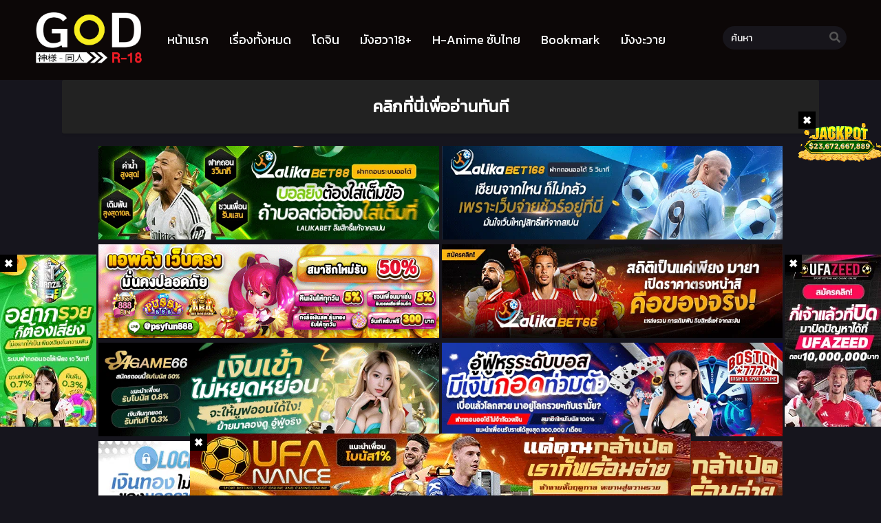

--- FILE ---
content_type: text/html; charset=UTF-8
request_url: https://god-doujin.com/manga/%E0%B9%82%E0%B8%94%E0%B8%88%E0%B8%B4%E0%B8%99-%E0%B8%AA%E0%B8%B0%E0%B8%81%E0%B8%94%E0%B8%88%E0%B8%B4%E0%B8%95%E0%B9%80%E0%B8%9B%E0%B8%A5%E0%B8%B5%E0%B9%88%E0%B8%A2%E0%B8%99%E0%B8%8A%E0%B8%B5/
body_size: 17946
content:
<!DOCTYPE html PUBLIC "-//W3C//DTD XHTML 1.0 Transitional//EN" "https://www.w3.org/TR/xhtml1/DTD/xhtml1-transitional.dtd"><html xmlns="https://www.w3.org/1999/xhtml" lang="th"><head profile="http://gmpg.org/xfn/11"><meta http-equiv="Content-Type" content="text/html; charset=UTF-8" /><meta name="viewport" content="width=device-width" /><meta name="theme-color" content="#0c0707"><meta name="msapplication-navbutton-color" content="#0c0707"><meta name="apple-mobile-web-app-capable" content="yes"><meta name="apple-mobile-web-app-status-bar-style" content="#0c0707"><meta name="google-site-verification" content="fDHpg8zXYb6ti1zGqKMYotjv9JyWP2h7wQemP_z_Uls" /><div id="fb-root"></div> <script async defer crossorigin="anonymous" src="https://connect.facebook.net/en_US/sdk.js#xfbml=1&version=v17.0" nonce="549443259368787"></script> <meta name='robots' content='index, follow, max-image-preview:large, max-snippet:-1, max-video-preview:-1' /><title>โดจิน | สะกดจิตเปลี่ยนชีวิตท่านประธาน - God-Doujin โดจิน มังฮวา18+ แปลไทย</title><link rel="canonical" href="https://god-doujin.com/manga/โดจิน-สะกดจิตเปลี่ยนชี/" /><meta property="og:locale" content="th_TH" /><meta property="og:type" content="article" /><meta property="og:title" content="โดจิน | สะกดจิตเปลี่ยนชีวิตท่านประธาน - God-Doujin โดจิน มังฮวา18+ แปลไทย" /><meta property="og:url" content="https://god-doujin.com/manga/โดจิน-สะกดจิตเปลี่ยนชี/" /><meta property="og:site_name" content="God-Doujin โดจิน มังฮวา18+ แปลไทย" /><meta property="article:modified_time" content="2023-04-11T01:54:00+00:00" /><meta property="og:image" content="https://god-doujin.com/wp-content/uploads/2023/04/1-41.jpg" /><meta property="og:image:width" content="800" /><meta property="og:image:height" content="1135" /><meta property="og:image:type" content="image/jpeg" /><meta name="twitter:card" content="summary_large_image" /> <script type="application/ld+json" class="yoast-schema-graph">{"@context":"https://schema.org","@graph":[{"@type":"WebPage","@id":"https://god-doujin.com/manga/%e0%b9%82%e0%b8%94%e0%b8%88%e0%b8%b4%e0%b8%99-%e0%b8%aa%e0%b8%b0%e0%b8%81%e0%b8%94%e0%b8%88%e0%b8%b4%e0%b8%95%e0%b9%80%e0%b8%9b%e0%b8%a5%e0%b8%b5%e0%b9%88%e0%b8%a2%e0%b8%99%e0%b8%8a%e0%b8%b5/","url":"https://god-doujin.com/manga/%e0%b9%82%e0%b8%94%e0%b8%88%e0%b8%b4%e0%b8%99-%e0%b8%aa%e0%b8%b0%e0%b8%81%e0%b8%94%e0%b8%88%e0%b8%b4%e0%b8%95%e0%b9%80%e0%b8%9b%e0%b8%a5%e0%b8%b5%e0%b9%88%e0%b8%a2%e0%b8%99%e0%b8%8a%e0%b8%b5/","name":"โดจิน | สะกดจิตเปลี่ยนชีวิตท่านประธาน - God-Doujin โดจิน มังฮวา18+ แปลไทย","isPartOf":{"@id":"https://god-doujin.com/#website"},"primaryImageOfPage":{"@id":"https://god-doujin.com/manga/%e0%b9%82%e0%b8%94%e0%b8%88%e0%b8%b4%e0%b8%99-%e0%b8%aa%e0%b8%b0%e0%b8%81%e0%b8%94%e0%b8%88%e0%b8%b4%e0%b8%95%e0%b9%80%e0%b8%9b%e0%b8%a5%e0%b8%b5%e0%b9%88%e0%b8%a2%e0%b8%99%e0%b8%8a%e0%b8%b5/#primaryimage"},"image":{"@id":"https://god-doujin.com/manga/%e0%b9%82%e0%b8%94%e0%b8%88%e0%b8%b4%e0%b8%99-%e0%b8%aa%e0%b8%b0%e0%b8%81%e0%b8%94%e0%b8%88%e0%b8%b4%e0%b8%95%e0%b9%80%e0%b8%9b%e0%b8%a5%e0%b8%b5%e0%b9%88%e0%b8%a2%e0%b8%99%e0%b8%8a%e0%b8%b5/#primaryimage"},"thumbnailUrl":"https://god-doujin.com/wp-content/uploads/2023/04/1-41.jpg","datePublished":"2023-04-10T11:52:36+00:00","dateModified":"2023-04-11T01:54:00+00:00","breadcrumb":{"@id":"https://god-doujin.com/manga/%e0%b9%82%e0%b8%94%e0%b8%88%e0%b8%b4%e0%b8%99-%e0%b8%aa%e0%b8%b0%e0%b8%81%e0%b8%94%e0%b8%88%e0%b8%b4%e0%b8%95%e0%b9%80%e0%b8%9b%e0%b8%a5%e0%b8%b5%e0%b9%88%e0%b8%a2%e0%b8%99%e0%b8%8a%e0%b8%b5/#breadcrumb"},"inLanguage":"th","potentialAction":[{"@type":"ReadAction","target":["https://god-doujin.com/manga/%e0%b9%82%e0%b8%94%e0%b8%88%e0%b8%b4%e0%b8%99-%e0%b8%aa%e0%b8%b0%e0%b8%81%e0%b8%94%e0%b8%88%e0%b8%b4%e0%b8%95%e0%b9%80%e0%b8%9b%e0%b8%a5%e0%b8%b5%e0%b9%88%e0%b8%a2%e0%b8%99%e0%b8%8a%e0%b8%b5/"]}]},{"@type":"ImageObject","inLanguage":"th","@id":"https://god-doujin.com/manga/%e0%b9%82%e0%b8%94%e0%b8%88%e0%b8%b4%e0%b8%99-%e0%b8%aa%e0%b8%b0%e0%b8%81%e0%b8%94%e0%b8%88%e0%b8%b4%e0%b8%95%e0%b9%80%e0%b8%9b%e0%b8%a5%e0%b8%b5%e0%b9%88%e0%b8%a2%e0%b8%99%e0%b8%8a%e0%b8%b5/#primaryimage","url":"https://god-doujin.com/wp-content/uploads/2023/04/1-41.jpg","contentUrl":"https://god-doujin.com/wp-content/uploads/2023/04/1-41.jpg","width":800,"height":1135},{"@type":"BreadcrumbList","@id":"https://god-doujin.com/manga/%e0%b9%82%e0%b8%94%e0%b8%88%e0%b8%b4%e0%b8%99-%e0%b8%aa%e0%b8%b0%e0%b8%81%e0%b8%94%e0%b8%88%e0%b8%b4%e0%b8%95%e0%b9%80%e0%b8%9b%e0%b8%a5%e0%b8%b5%e0%b9%88%e0%b8%a2%e0%b8%99%e0%b8%8a%e0%b8%b5/#breadcrumb","itemListElement":[{"@type":"ListItem","position":1,"name":"Home","item":"https://god-doujin.com/"},{"@type":"ListItem","position":2,"name":"Manga","item":"https://god-doujin.com/manga/"},{"@type":"ListItem","position":3,"name":"โดจิน | สะกดจิตเปลี่ยนชีวิตท่านประธาน"}]},{"@type":"WebSite","@id":"https://god-doujin.com/#website","url":"https://god-doujin.com/","name":"God-Doujin โดจิน มังฮวา18+ แปลไทย","description":"เว็บ God-Doujin อ่าน โดจิน มังฮวา18+ การ์ตูนโป๊ | อัพเดททุกวัน ก่อนใคร โดจินภาพสี","potentialAction":[{"@type":"SearchAction","target":{"@type":"EntryPoint","urlTemplate":"https://god-doujin.com/?s={search_term_string}"},"query-input":{"@type":"PropertyValueSpecification","valueRequired":true,"valueName":"search_term_string"}}],"inLanguage":"th"}]}</script> <link rel='dns-prefetch' href='//fonts.googleapis.com' /><link rel="alternate" type="application/rss+xml" title="God-Doujin โดจิน มังฮวา18+ แปลไทย &raquo; โดจิน | สะกดจิตเปลี่ยนชีวิตท่านประธาน ฟีดความเห็น" href="https://god-doujin.com/manga/%e0%b9%82%e0%b8%94%e0%b8%88%e0%b8%b4%e0%b8%99-%e0%b8%aa%e0%b8%b0%e0%b8%81%e0%b8%94%e0%b8%88%e0%b8%b4%e0%b8%95%e0%b9%80%e0%b8%9b%e0%b8%a5%e0%b8%b5%e0%b9%88%e0%b8%a2%e0%b8%99%e0%b8%8a%e0%b8%b5/feed/" /><link rel="alternate" title="oEmbed (JSON)" type="application/json+oembed" href="https://god-doujin.com/wp-json/oembed/1.0/embed?url=https%3A%2F%2Fgod-doujin.com%2Fmanga%2F%25e0%25b9%2582%25e0%25b8%2594%25e0%25b8%2588%25e0%25b8%25b4%25e0%25b8%2599-%25e0%25b8%25aa%25e0%25b8%25b0%25e0%25b8%2581%25e0%25b8%2594%25e0%25b8%2588%25e0%25b8%25b4%25e0%25b8%2595%25e0%25b9%2580%25e0%25b8%259b%25e0%25b8%25a5%25e0%25b8%25b5%25e0%25b9%2588%25e0%25b8%25a2%25e0%25b8%2599%25e0%25b8%258a%25e0%25b8%25b5%2F" /><link rel="alternate" title="oEmbed (XML)" type="text/xml+oembed" href="https://god-doujin.com/wp-json/oembed/1.0/embed?url=https%3A%2F%2Fgod-doujin.com%2Fmanga%2F%25e0%25b9%2582%25e0%25b8%2594%25e0%25b8%2588%25e0%25b8%25b4%25e0%25b8%2599-%25e0%25b8%25aa%25e0%25b8%25b0%25e0%25b8%2581%25e0%25b8%2594%25e0%25b8%2588%25e0%25b8%25b4%25e0%25b8%2595%25e0%25b9%2580%25e0%25b8%259b%25e0%25b8%25a5%25e0%25b8%25b5%25e0%25b9%2588%25e0%25b8%25a2%25e0%25b8%2599%25e0%25b8%258a%25e0%25b8%25b5%2F&#038;format=xml" /><style id='wp-img-auto-sizes-contain-inline-css' type='text/css'>img:is([sizes=auto i],[sizes^="auto," i]){contain-intrinsic-size:3000px 1500px}
/*# sourceURL=wp-img-auto-sizes-contain-inline-css */</style><style id='wp-emoji-styles-inline-css' type='text/css'>img.wp-smiley, img.emoji {
		display: inline !important;
		border: none !important;
		box-shadow: none !important;
		height: 1em !important;
		width: 1em !important;
		margin: 0 0.07em !important;
		vertical-align: -0.1em !important;
		background: none !important;
		padding: 0 !important;
	}
/*# sourceURL=wp-emoji-styles-inline-css */</style><style id='classic-theme-styles-inline-css' type='text/css'>/*! This file is auto-generated */
.wp-block-button__link{color:#fff;background-color:#32373c;border-radius:9999px;box-shadow:none;text-decoration:none;padding:calc(.667em + 2px) calc(1.333em + 2px);font-size:1.125em}.wp-block-file__button{background:#32373c;color:#fff;text-decoration:none}
/*# sourceURL=/wp-includes/css/classic-themes.min.css */</style><link rel='stylesheet' id='style-css' href='https://god-doujin.com/wp-content/themes/murim/style.css?ver=2.1.1' type='text/css' media='all' /><link rel='stylesheet' id='lightstyle-css' href='https://god-doujin.com/wp-content/themes/murim/assets/css/lightmode.css?ver=2.1.1' type='text/css' media='all' /><link rel='stylesheet' id='fontawesome-css' href='https://god-doujin.com/wp-content/themes/murim/assets/css/font-awesome.min.css?ver=5.13.0' type='text/css' media='all' /><link rel='stylesheet' id='owl-carousel-css' href='https://god-doujin.com/wp-content/themes/murim/assets/css/owl.carousel.css?ver=1.0.0' type='text/css' media='all' /><link rel='stylesheet' id='blueimp-css' href='https://god-doujin.com/wp-content/themes/murim/assets/css/blueimp-gallery.min.css?ver=2.38.0' type='text/css' media='all' /><link rel='stylesheet' id='seed-fonts-all-css' href='https://fonts.googleapis.com/css?family=Kanit&#038;ver=6.9' type='text/css' media='all' /><style id='seed-fonts-all-inline-css' type='text/css'>/*<![CDATA[*/h1, h2, h3, h4, h5, h6, nav, .nav, .menu, button, .button, .btn, .price, ._heading, .wp-block-pullquote blockquote, blockquote, label, legend, .main-info, .info-desc, .entry-title, .listupd .utao .uta .luf{font-family: "Kanit",sans-serif; }body {--s-heading:"Kanit",sans-serif}body {--s-heading-weight:}
/*# sourceURL=seed-fonts-all-inline-css *//*]]>*/</style><link rel='stylesheet' id='seed-fonts-body-all-css' href='https://fonts.googleapis.com/css?family=Kanit&#038;ver=6.9' type='text/css' media='all' /><style id='seed-fonts-body-all-inline-css' type='text/css'>/*<![CDATA[*/body{font-family: "Kanit",sans-serif; font-size: 16px; line-height: 1.6; }body {--s-body:"Kanit",sans-serif;--s-body-line-height:1.6;}
/*# sourceURL=seed-fonts-body-all-inline-css *//*]]>*/</style> <script>var baseurl = "https://god-doujin.com/";
		var ajaxurl = "https://god-doujin.com/wp-admin/admin-ajax.php";
		var max_bookmark = 100;
		var max_history = 5;
		var defaultTheme = "darkmode";</script> <script type="text/javascript" src="https://god-doujin.com/wp-content/themes/murim/assets/js/jquery.min.js?ver=3.5.1" id="jquery-js"></script> <script type="text/javascript" src="https://god-doujin.com/wp-content/themes/murim/assets/js/bookmark.js?ver=6.9" id="bookmarks_script-js"></script> <script type="text/javascript" src="https://god-doujin.com/wp-content/themes/murim/assets/js/series-history.js?ver=6.9" id="series_history_script-js"></script> <script type="text/javascript" src="https://god-doujin.com/wp-content/themes/murim/assets/js/history.js?ver=6.9" id="history_script-js"></script> <script type="text/javascript" src="https://god-doujin.com/wp-content/themes/murim/assets/js/function.js?ver=6.9" id="tsfn_scripts-js"></script> <script type="text/javascript" src="https://god-doujin.com/wp-content/themes/murim/assets/js/tsmedia.js?ver=1.0.0" id="tsmedia-js"></script> <script type="text/javascript" src="https://god-doujin.com/wp-content/themes/murim/assets/js/owl.carousel.min.js?ver=2.3.4" id="owl-carousel-js"></script> <script type="text/javascript" src="https://god-doujin.com/wp-content/themes/murim/assets/js/nsfw.js?ver=1.0.0" id="nsfw_scripts-js"></script> <script type="text/javascript" src="https://god-doujin.com/wp-content/themes/murim/assets/js/blueimp-gallery.min.js?ver=2.38.0" id="blueimp-js"></script> <script type="text/javascript" src="https://god-doujin.com/wp-content/themes/murim/assets/js/chapter-search.js?ver=2.38.0" id="chapter-search-js"></script> <link rel="https://api.w.org/" href="https://god-doujin.com/wp-json/" /><link rel="EditURI" type="application/rsd+xml" title="RSD" href="https://god-doujin.com/xmlrpc.php?rsd" /><meta name="generator" content="WordPress 6.9" /><link rel='shortlink' href='https://god-doujin.com/?p=50705' /> <script type="text/javascript">/*<![CDATA[*/var sf_templates = "<a href=\"{search_url_escaped}\">View All Results<\/a>";
                var sf_position = '0';
                var sf_input = '.search-live';
                jQuery(document).ready(function(){
                    jQuery(sf_input).ajaxyLiveSearch({"expand":false,"searchUrl":"https:\/\/god-doujin.com\/?s=%s","text":"\u0e04\u0e49\u0e19\u0e2b\u0e32","delay":500,"iwidth":180,"width":350,"ajaxUrl":"https:\/\/god-doujin.com\/wp-admin\/admin-ajax.php","rtl":0});
                    jQuery(".live-search_ajaxy-selective-input").keyup(function() {
                        var width = jQuery(this).val().length * 8;
                        if(width < 50) {
                            width = 50;
                        }
                        jQuery(this).width(width);
                    });
                    jQuery(".live-search_ajaxy-selective-search").click(function() {
                        jQuery(this).find(".live-search_ajaxy-selective-input").focus();
                    });
                    jQuery(".live-search_ajaxy-selective-close").click(function() {
                        jQuery(this).parent().remove();
                    });
                });/*]]>*/</script> <script>/*<![CDATA[*/jQuery(document).ready(function () {
                var wnn_cookie = 0;
                if(wnn_cookie === 0){
                    jQuery('.wbnn').css({'display':'block'});
                }else{
                    var wnnC = jQuery.cookie('wnn-ck');
                    if (wnnC == undefined){
                        jQuery('.wbnn').css({'display':'block'});
                    }
                }
                var pam_wd = jQuery( window ).width();
                if(pam_wd < 600){
                    pam_wd = (pam_wd / 2) -190;
                    jQuery('.w-bnn-bottom').css({'left':pam_wd+'px'});
                    jQuery('.w-bnn-bottom img').css({'width':'380px', 'height':'auto'});
                }else {
                    pam_wd = (pam_wd / 2) - 300;
                    jQuery('.w-bnn-bottom').css({'left':pam_wd+'px'});
                }
                jQuery('.wbnn-close').click(function(){
                    var wnnDate = new Date();
                    wnnDate.setTime(wnnDate.getTime() + (wnn_cookie * 60 * 1000));
                    jQuery("div[id=wbnn]").remove();
                    if(wnn_cookie > 0)jQuery.cookie('wnn-ck',true,{ expires: wnnDate, path:'/' });
                });
                jQuery('.wbnn a').click(function(){
                    var wnnDate = new Date();
                    wnnDate.setTime(wnnDate.getTime() + (wnn_cookie * 60 * 1000));
                    jQuery("div[id=wbnn]").remove();
                    if(wnn_cookie > 0)jQuery.cookie('wnn-ck',true,{ expires: wnnDate, path:'/' });
                });
            });/*]]>*/</script><script>$(document).ready(function(){
		$(".shme").click(function(){
			$(".mm").toggleClass("shwx");
		});
		$(".srcmob").click(function(){
			$(".minmb").toggleClass("minmbx");
		});
	});</script> <script type="text/javascript">$(document).ready(function(){
	
	//Check to see if the window is top if not then display button
	$(window).scroll(function(){
		if ($(this).scrollTop() > 100) {
			$('.scrollToTop').fadeIn();
		} else {
			$('.scrollToTop').fadeOut();
		}
	});
	
	//Click event to scroll to top
	$('.scrollToTop').click(function(){
		$('html, body').animate({scrollTop : 0},800);
		return false;
	});
	
});</script> <style>.th, .serieslist.pop ul li.topone .limit .bw .ctr,.releases .vl,.scrollToTop,#sidebar #bm-history li a:hover,.hpage a,#footer .footermenu,.footer-az .az-list li a,.main-info .info-desc .spe span:before,.bxcl ul li span.dt a,.bookmark,.commentx #submit,.radiox input:checked ~ .checkmarkx,.advancedsearch button.searchz,.lightmode .nav_apb a:hover,.lista a,.lightmode .lista a:hover,.nextprev a,.disqusmen #commentform #submit, .blogbox .btitle .vl, .bigblogt span a,.big-slider .paging .centerpaging .swiper-pagination span.swiper-pagination-bullet-active {background:#0c0707} .pagination span.page-numbers.current,.quickfilter .filters .filter.submit button,#sidebar .section .ts-wpop-series-gen .ts-wpop-nav-tabs li.active a,#gallery.owl-loaded .owl-dots .owl-dot.active span {background:#0c0707 !important} 
	#sidebar .section #searchform #searchsubmit,.series-gen .nav-tabs li.active a,.lastend .inepcx a,.nav_apb a:hover,#top-menu li a:hover,.readingnav.rnavbot .readingnavbot .readingbar .readingprogress,.lightmode .main-info .info-desc .wd-full .mgen a:hover,.lightmode .bxcl ul li .chbox:hover,.lightmode ul.taxindex li a:hover,.comment-list .comment-body .reply a:hover,.topmobile,.bxcl ul::-webkit-scrollbar-thumb,.lightmode .slider:before,.quickfilter .filters .filter .genrez::-webkit-scrollbar-thumb,.hothome .releases,.lightmode .seriestucon .seriestucont .seriestucontr .seriestugenre a:hover {background:#0c0707} 
	.lightmode #sidebar .section h4, .lightmode .serieslist ul li .ctr,.listupd .utao .uta .luf ul li,.lightmode .bs .bsx:hover .tt,.soralist ul,a:hover,.lightmode .blogbox .btitle h3,.lightmode .blogbox .btitle h1,.bxcl ul li .lchx a:visited, .listupd .utao .uta .luf ul li a:visited,.lightmode .pagination a:hover,.lightmode a:hover,#sidebar .serieslist ul li .leftseries h2 a:hover,.bs.styletere .epxs,.bxcl ul li .dt a,.lightmode .main-info .info-desc .wd-full .mgen a,.lightmode #sidebar .serieslist ul li .leftseries h2 a:hover,.comment-list .comment-body .reply a,.bxcl ul li .eph-num a:visited,.headpost .allc a,.lightmode .seriestucon .seriestucont .seriestucontr .seriestugenre a {color:#0c0707} 
	.bxcl ul li .lchx a:visited, .listupd .utao .uta .luf ul li a:visited {color:#0c0707 !important} 
	.lightmode .serieslist ul li .ctr,.advancedsearch button.searchz,.lista a,.lightmode .lista a:hover,.blogbox .boxlist .bma .bmb .bmba, .page.blog .thumb,#sidebar .section #searchform #searchsubmit,.lightmode .main-info .info-desc .wd-full .mgen a,.lightmode .bxcl ul li .chbox:hover, .comment-list .comment-body .reply a,.lightmode .seriestucon .seriestucont .seriestucontr .seriestugenre a {border-color:#0c0707}
	.slider.round:before{background: #333;}
	.hpage a:hover{color:#FFF !important;}
	@media only screen and (max-width:800px) {
		.lightmode.black .th, .lightmode .th, .th, .surprise{background:#0c0707} 
		#main-menu {background: rgba(28,28,28,0.95);}
	}</style><style>.home-genres{background:#300000;}
	.home-genres .alman a{color:#300000;}</style><link rel="icon" href="https://god-doujin.com/wp-content/uploads/2022/08/cropped-god_weblogo-32x32.png" sizes="32x32" /><link rel="icon" href="https://god-doujin.com/wp-content/uploads/2022/08/cropped-god_weblogo-192x192.png" sizes="192x192" /><link rel="apple-touch-icon" href="https://god-doujin.com/wp-content/uploads/2022/08/cropped-god_weblogo-180x180.png" /><meta name="msapplication-TileImage" content="https://god-doujin.com/wp-content/uploads/2022/08/cropped-god_weblogo-270x270.png" /><style type="text/css" id="wp-custom-css">.main-info .info-left .thumb img {
    width: 100%;
    box-shadow: 0 5px 20px rgb(235 38 38);
    border-radius: 10px;
}

.bs.stylefor .bsx .limit {
    padding: 130% 0 0;
}

.bs.stylefor .bsx {
    border: 0px
 solid #f8ee1e;
    border-radius: 5px;
}

.bxcl ul li .chbox {
    overflow: hidden;
    padding: 5px 10px;
    border: 2px solid #f36060;
    font-size: 14px;
    margin: 0 5px;
    margin-bottom: 10px;
    position: relative;
    border-radius: 5px;
}

.bxcl ul {
    padding: 0;
    list-style: none;
    margin: 0;
    margin-left: -5px;
    overflow: auto;
    max-height: 297px;
    max-height: max-content ! important;
}

.bs.stylefor .bsx .bigor .adds .epxs {
    background: #000;
    text-align: center;
    border-radius: px;
    padding: 5px;
    color: #ED1C24;
}

.main-info .info-left .thumb {
	max-width: 250px;
}
.logos img {
    max-height: 100px;
}
.wbnn{position:fixed;top:300px;z-index:999999;display:none}.wbnn .wbnn-close{position:absolute;width:25px;height:25px;top:-12px;background:url(https://1.bp.blogspot.com/-2a1NCQ1typI/YSkgP45o5XI/AAAAAAAAzJw/xI-Uoe3-Q8UzqMDwRUuRCea5lGYMv1eZQCLcBGAsYHQ/s0/801fc7b1d350c6fc17ce01b766fecc79.png),no-repeat;background-size:25px 25px}.wbnn img{width:100px;height:auto}.w-bnn-bottom{bottom:0;top:unset;left:270px}.w-bnn-bottom img{width:auto;height:74px}.w-bnn-bottom .wbnn-close{right:-12px}.w-bnn-left{left:20px}.w-bnn-right{right:20px}.w-bnn-left .wbnn-close{left:-12px}.w-bnn-right .wbnn-close{right:-12px}

#main-menu ul li a {
    display: block;
    text-align: center;
    line-height: 115px;
    height: 66px;
    padding: 0 10px;
    color: #fff;
    border-left: 0;
    transition: color .5s;
    position: relative;
    font-weight: 500;
    font-size: 18px;
}

.searchx{float: right;width: 200px;margin: 38px 0 16px 0;position:relative;}

#main-menu ul li a:hover{text-decoration:none;color:#f8ee1e;}

.logos img{max-height:100px}

.bigor {
    height: 85px;
}

#wpop-items .serieslist ul li .imgseries {
    margin-left: 40px;
}

#sidebar .section .serieslist ul li {
    padding: 14px 16px;
    text-overflow: unset;
    white-space: unset;
    overflow: hidden;
    border-bottom: 1px solid #383838;
    position: relative;
}

#sidebar .serieslist ul li .leftseries h2 a {
    color: #f8ee1e;
    overflow: hidden;
    text-overflow: ellipsis;
    display: -webkit-box;
    -webkit-box-orient: vertical;
    -webkit-line-clamp: 1;
}

.bs.stylefor .bsx .limit {
    padding: 142% 0 0;
}
.bs .bsx .limit {
    padding: 142% 0 0;
}
.allc a{color:#ddd;font-weight:500}
.headpost .allc{font-size:18px}
.headpost .allc a{color:#f8ee1e}
.headpost .allc a:hover{color:inherit}

.bxcl ul li .chbox{overflow:hidden;padding:5px 10px;border:1px solid #ED1C24;font-size:14px;margin:0 5px;margin-bottom:10px;position:relative;border-radius:5px}

.bxcl ul li .chbox:hover{background:#333}

.bookmark{text-align:center;background:#ED1C24;font-size:13px;color:#FFF;border-radius:5px;padding:8px 5px;cursor:pointer}
.bookmark .dashicons{width:auto;height:auto;font-size:16px}
.bookmark:hover{background:#ED1C24}
.bookmark.marked{background:#ED1C24}

a:hover{color:#f8ee1e;text-decoration:none}

#footer2{margin-top:0px;text-align:center;line-height:30px;padding:00;font-size:13px;color: #FFF;background:#222;width:100%;bottom:0;}
#footer2 .footermenu{text-align:center;background:#000}
#footer2 .footermenu ul{padding:0;margin:20px;list-style:none;display:block;overflow:hidden}
#footer2 .footermenu ul li{padding:7px 10px;display:inline-block}

.bs .bsx .limit .hotx{position:absolute;bottom:5px;right:5px;z-index:1;width:25px;text-align:center;background:#F44336;border-radius:50%}

.chnav .selector select {
    background: #000;
    border: 0px solid #f36060;
    font-family: inherit;
    display: block;
    color: #fff;
    padding: 5px 20px;
    border-radius: 10px;
    font-size: 16px;
    -webkit-appearance: none;
}

.nextprev a{display:block;padding:4px 18px;border-radius:10px;color:#FFF;font-size:15px;background:#f36060;line-height:25px}



.main-info .info-left .thumb img {
    width: 100%;
    box-shadow: 0 5px 20px rgb(235 38 38);
    border-radius: 10px;
}

.bs.stylefor .bsx .limit {
    padding: 130% 0 0;
}

.bs.stylefor .bsx {
    border: 0px
 solid #f8ee1e;
    border-radius: 5px;
}

.bxcl ul li .chbox {
    overflow: hidden;
    padding: 5px 10px;
    border: 2px solid #f36060;
    font-size: 14px;
    margin: 0 5px;
    margin-bottom: 10px;
    position: relative;
    border-radius: 5px;
}

.bxcl ul {
    padding: 0;
    list-style: none;
    margin: 0;
    margin-left: -5px;
    overflow: auto;
    max-height: 297px;
    max-height: max-content ! important;
}

.bs.stylefor .bsx .bigor .adds .epxs {
    background: #000;
    text-align: center;
    border-radius: px;
    padding: 5px;
    color: #ED1C24;
}

.main-info .info-left .thumb {
	max-width: 250px;
}
.logos img {
    max-height: 100px;
}
.wbnn{position:fixed;top:300px;z-index:999999;display:none}.wbnn .wbnn-close{position:absolute;width:25px;height:25px;top:-12px;background:url(https://1.bp.blogspot.com/-2a1NCQ1typI/YSkgP45o5XI/AAAAAAAAzJw/xI-Uoe3-Q8UzqMDwRUuRCea5lGYMv1eZQCLcBGAsYHQ/s0/801fc7b1d350c6fc17ce01b766fecc79.png),no-repeat;background-size:25px 25px}.wbnn img{width:100px;height:auto}.w-bnn-bottom{bottom:0;top:unset;left:270px}.w-bnn-bottom img{width:auto;height:74px}.w-bnn-bottom .wbnn-close{right:-12px}.w-bnn-left{left:20px}.w-bnn-right{right:20px}.w-bnn-left .wbnn-close{left:-12px}.w-bnn-right .wbnn-close{right:-12px}

.searchx{float: right;width: 200px;margin: 38px 0 16px 0;position:relative;}

#main-menu ul li a:hover{text-decoration:none;color:#f8ee1e;}

#main-menu ul li a{display:block;text-align:center;line-height: 115px;height: 66px;padding:0 10px;color: #fff;border-left:0;transition:color .5s;position:relative;font-weight: 500;font-size: 18px;}

.logos img{max-height:100px}

.bigor {
    height: 85px;
}

#wpop-items .serieslist ul li .imgseries {
    margin-left: 40px;
}

#sidebar .section .serieslist ul li {
    padding: 14px 16px;
    text-overflow: unset;
    white-space: unset;
    overflow: hidden;
    border-bottom: 1px solid #383838;
    position: relative;
}

#sidebar .serieslist ul li .leftseries h2 a {
    color: #f8ee1e;
    overflow: hidden;
    text-overflow: ellipsis;
    display: -webkit-box;
    -webkit-box-orient: vertical;
    -webkit-line-clamp: 1;
}

.bs.stylefor .bsx .limit {
    padding: 142% 0 0;
}
.bs .bsx .limit {
    padding: 142% 0 0;
}
.allc a{color:#ddd;font-weight:500}
.headpost .allc{font-size:18px}
.headpost .allc a{color:#f8ee1e}
.headpost .allc a:hover{color:inherit}

.bxcl ul li .chbox{overflow:hidden;padding:5px 10px;border:1px solid #ED1C24;font-size:14px;margin:0 5px;margin-bottom:10px;position:relative;border-radius:5px}

.bxcl ul li .chbox:hover{background:#333}

.bookmark{text-align:center;background:#ED1C24;font-size:16px;color:#FFF;border-radius:5px;padding:8px 5px;cursor:pointer}
.bookmark .dashicons{width:auto;height:auto;font-size:16px}
.bookmark:hover{background:#ED1C24}
.bookmark.marked{background:#ED1C24}

a:hover{color:#f8ee1e;text-decoration:none}

#footer2{margin-top:0px;text-align:center;line-height:30px;padding:00;font-size:16px;color: #FFF;background:#222;width:100%;bottom:0;}
#footer2 .footermenu{text-align:center;background:#000}
#footer2 .footermenu ul{padding:0;margin:20px;list-style:none;display:block;overflow:hidden}
#footer2 .footermenu ul li{padding:7px 10px;display:inline-block}

.bs .bsx .limit .new{position:absolute;top:4px;right:5px;font-size:14px;
z-index:1;width:40px;text-align:center;background:#ed1c24;border-radius:15% }


.releases {
    position: relative;
    display: flex;
    justify-content: space-between;
    align-items: baseline;
    border-bottom: 2px solid #ff0000;
    padding: 8px 15px;
}
.hothome.full .bs:nth-child(4) {
display:block
}
.hothome.full .bs:nth-child(5) {
display:block
}
.hothome.full .bs:nth-child(6) {
display:block
}
.bs.stylefiv .bsx .bigor {
    height: 130px;
}

.releases .vl {
    font-size: 14px;
    text-transform: uppercase;
    color: #fff;
    height: 34px;
    line-height: 34px;
    padding: 0 20px;
    border-radius: 0px;
    -webkit-border-radius: 5px;
    -moz-border-radius: 2px;
    background: #000;
    display: inline-block;
    float: right;
    margin-top: 1px;
    margin-right: -3px;
}

.hothome .releases h2 {
    margin-top: 13px;
    padding: 5px 20px;
    background: #222;
    border-top-left-radius: 5px;
    border-top-right-radius: 5px;
    font-size: 16px;
}

@media only screen and (max-width: 620px){
	.gd-ban img {
		width: 100% !important;
	}
}

.gd-ban{
	text-align: center;
}

.gd-ban img {
    width: 45%;
}
.searchx {
    float: right;
    width: 180px;
    margin: 38px 0 16px 0;
    position: relative;
}

.dessert-frame a {
    display: inline-block;
    width: calc(48% - 3px);
}

.god-bnn{
	margin-bottom: 1rem;
	margin-top: 1rem;
}

@media (min-width: 1200px) {
	.col-xl-6 {
		-ms-flex: 0 0 50%;
		flex: 0 0 50%;
		max-width: 50%;
	}
}

@media (min-width: 992px)
{
	.col-lg-6 {
		-ms-flex: 0 0 50%;
		flex: 0 0 50%;
		max-width: 50%;
	}
}

.gd-ban .row {
    display: -ms-flexbox;
    display: flex;
    -ms-flex-wrap: wrap;
    flex-wrap: wrap;
}

 .col-lg-6 .image-responsive-main-top{
	width: 100% !important;
}


.fb-comments iframe {
    background: #fff; /* ตั้งค่าแบ็กกราวด์ของ iframe เป็นสีดำ */
    color: #fff; /* ตั้งค่าตัวหนังสือเป็นสีขาว */
}</style><style id='global-styles-inline-css' type='text/css'>/*<![CDATA[*/:root{--wp--preset--aspect-ratio--square: 1;--wp--preset--aspect-ratio--4-3: 4/3;--wp--preset--aspect-ratio--3-4: 3/4;--wp--preset--aspect-ratio--3-2: 3/2;--wp--preset--aspect-ratio--2-3: 2/3;--wp--preset--aspect-ratio--16-9: 16/9;--wp--preset--aspect-ratio--9-16: 9/16;--wp--preset--color--black: #000000;--wp--preset--color--cyan-bluish-gray: #abb8c3;--wp--preset--color--white: #ffffff;--wp--preset--color--pale-pink: #f78da7;--wp--preset--color--vivid-red: #cf2e2e;--wp--preset--color--luminous-vivid-orange: #ff6900;--wp--preset--color--luminous-vivid-amber: #fcb900;--wp--preset--color--light-green-cyan: #7bdcb5;--wp--preset--color--vivid-green-cyan: #00d084;--wp--preset--color--pale-cyan-blue: #8ed1fc;--wp--preset--color--vivid-cyan-blue: #0693e3;--wp--preset--color--vivid-purple: #9b51e0;--wp--preset--gradient--vivid-cyan-blue-to-vivid-purple: linear-gradient(135deg,rgb(6,147,227) 0%,rgb(155,81,224) 100%);--wp--preset--gradient--light-green-cyan-to-vivid-green-cyan: linear-gradient(135deg,rgb(122,220,180) 0%,rgb(0,208,130) 100%);--wp--preset--gradient--luminous-vivid-amber-to-luminous-vivid-orange: linear-gradient(135deg,rgb(252,185,0) 0%,rgb(255,105,0) 100%);--wp--preset--gradient--luminous-vivid-orange-to-vivid-red: linear-gradient(135deg,rgb(255,105,0) 0%,rgb(207,46,46) 100%);--wp--preset--gradient--very-light-gray-to-cyan-bluish-gray: linear-gradient(135deg,rgb(238,238,238) 0%,rgb(169,184,195) 100%);--wp--preset--gradient--cool-to-warm-spectrum: linear-gradient(135deg,rgb(74,234,220) 0%,rgb(151,120,209) 20%,rgb(207,42,186) 40%,rgb(238,44,130) 60%,rgb(251,105,98) 80%,rgb(254,248,76) 100%);--wp--preset--gradient--blush-light-purple: linear-gradient(135deg,rgb(255,206,236) 0%,rgb(152,150,240) 100%);--wp--preset--gradient--blush-bordeaux: linear-gradient(135deg,rgb(254,205,165) 0%,rgb(254,45,45) 50%,rgb(107,0,62) 100%);--wp--preset--gradient--luminous-dusk: linear-gradient(135deg,rgb(255,203,112) 0%,rgb(199,81,192) 50%,rgb(65,88,208) 100%);--wp--preset--gradient--pale-ocean: linear-gradient(135deg,rgb(255,245,203) 0%,rgb(182,227,212) 50%,rgb(51,167,181) 100%);--wp--preset--gradient--electric-grass: linear-gradient(135deg,rgb(202,248,128) 0%,rgb(113,206,126) 100%);--wp--preset--gradient--midnight: linear-gradient(135deg,rgb(2,3,129) 0%,rgb(40,116,252) 100%);--wp--preset--font-size--small: 13px;--wp--preset--font-size--medium: 20px;--wp--preset--font-size--large: 36px;--wp--preset--font-size--x-large: 42px;--wp--preset--spacing--20: 0.44rem;--wp--preset--spacing--30: 0.67rem;--wp--preset--spacing--40: 1rem;--wp--preset--spacing--50: 1.5rem;--wp--preset--spacing--60: 2.25rem;--wp--preset--spacing--70: 3.38rem;--wp--preset--spacing--80: 5.06rem;--wp--preset--shadow--natural: 6px 6px 9px rgba(0, 0, 0, 0.2);--wp--preset--shadow--deep: 12px 12px 50px rgba(0, 0, 0, 0.4);--wp--preset--shadow--sharp: 6px 6px 0px rgba(0, 0, 0, 0.2);--wp--preset--shadow--outlined: 6px 6px 0px -3px rgb(255, 255, 255), 6px 6px rgb(0, 0, 0);--wp--preset--shadow--crisp: 6px 6px 0px rgb(0, 0, 0);}:where(.is-layout-flex){gap: 0.5em;}:where(.is-layout-grid){gap: 0.5em;}body .is-layout-flex{display: flex;}.is-layout-flex{flex-wrap: wrap;align-items: center;}.is-layout-flex > :is(*, div){margin: 0;}body .is-layout-grid{display: grid;}.is-layout-grid > :is(*, div){margin: 0;}:where(.wp-block-columns.is-layout-flex){gap: 2em;}:where(.wp-block-columns.is-layout-grid){gap: 2em;}:where(.wp-block-post-template.is-layout-flex){gap: 1.25em;}:where(.wp-block-post-template.is-layout-grid){gap: 1.25em;}.has-black-color{color: var(--wp--preset--color--black) !important;}.has-cyan-bluish-gray-color{color: var(--wp--preset--color--cyan-bluish-gray) !important;}.has-white-color{color: var(--wp--preset--color--white) !important;}.has-pale-pink-color{color: var(--wp--preset--color--pale-pink) !important;}.has-vivid-red-color{color: var(--wp--preset--color--vivid-red) !important;}.has-luminous-vivid-orange-color{color: var(--wp--preset--color--luminous-vivid-orange) !important;}.has-luminous-vivid-amber-color{color: var(--wp--preset--color--luminous-vivid-amber) !important;}.has-light-green-cyan-color{color: var(--wp--preset--color--light-green-cyan) !important;}.has-vivid-green-cyan-color{color: var(--wp--preset--color--vivid-green-cyan) !important;}.has-pale-cyan-blue-color{color: var(--wp--preset--color--pale-cyan-blue) !important;}.has-vivid-cyan-blue-color{color: var(--wp--preset--color--vivid-cyan-blue) !important;}.has-vivid-purple-color{color: var(--wp--preset--color--vivid-purple) !important;}.has-black-background-color{background-color: var(--wp--preset--color--black) !important;}.has-cyan-bluish-gray-background-color{background-color: var(--wp--preset--color--cyan-bluish-gray) !important;}.has-white-background-color{background-color: var(--wp--preset--color--white) !important;}.has-pale-pink-background-color{background-color: var(--wp--preset--color--pale-pink) !important;}.has-vivid-red-background-color{background-color: var(--wp--preset--color--vivid-red) !important;}.has-luminous-vivid-orange-background-color{background-color: var(--wp--preset--color--luminous-vivid-orange) !important;}.has-luminous-vivid-amber-background-color{background-color: var(--wp--preset--color--luminous-vivid-amber) !important;}.has-light-green-cyan-background-color{background-color: var(--wp--preset--color--light-green-cyan) !important;}.has-vivid-green-cyan-background-color{background-color: var(--wp--preset--color--vivid-green-cyan) !important;}.has-pale-cyan-blue-background-color{background-color: var(--wp--preset--color--pale-cyan-blue) !important;}.has-vivid-cyan-blue-background-color{background-color: var(--wp--preset--color--vivid-cyan-blue) !important;}.has-vivid-purple-background-color{background-color: var(--wp--preset--color--vivid-purple) !important;}.has-black-border-color{border-color: var(--wp--preset--color--black) !important;}.has-cyan-bluish-gray-border-color{border-color: var(--wp--preset--color--cyan-bluish-gray) !important;}.has-white-border-color{border-color: var(--wp--preset--color--white) !important;}.has-pale-pink-border-color{border-color: var(--wp--preset--color--pale-pink) !important;}.has-vivid-red-border-color{border-color: var(--wp--preset--color--vivid-red) !important;}.has-luminous-vivid-orange-border-color{border-color: var(--wp--preset--color--luminous-vivid-orange) !important;}.has-luminous-vivid-amber-border-color{border-color: var(--wp--preset--color--luminous-vivid-amber) !important;}.has-light-green-cyan-border-color{border-color: var(--wp--preset--color--light-green-cyan) !important;}.has-vivid-green-cyan-border-color{border-color: var(--wp--preset--color--vivid-green-cyan) !important;}.has-pale-cyan-blue-border-color{border-color: var(--wp--preset--color--pale-cyan-blue) !important;}.has-vivid-cyan-blue-border-color{border-color: var(--wp--preset--color--vivid-cyan-blue) !important;}.has-vivid-purple-border-color{border-color: var(--wp--preset--color--vivid-purple) !important;}.has-vivid-cyan-blue-to-vivid-purple-gradient-background{background: var(--wp--preset--gradient--vivid-cyan-blue-to-vivid-purple) !important;}.has-light-green-cyan-to-vivid-green-cyan-gradient-background{background: var(--wp--preset--gradient--light-green-cyan-to-vivid-green-cyan) !important;}.has-luminous-vivid-amber-to-luminous-vivid-orange-gradient-background{background: var(--wp--preset--gradient--luminous-vivid-amber-to-luminous-vivid-orange) !important;}.has-luminous-vivid-orange-to-vivid-red-gradient-background{background: var(--wp--preset--gradient--luminous-vivid-orange-to-vivid-red) !important;}.has-very-light-gray-to-cyan-bluish-gray-gradient-background{background: var(--wp--preset--gradient--very-light-gray-to-cyan-bluish-gray) !important;}.has-cool-to-warm-spectrum-gradient-background{background: var(--wp--preset--gradient--cool-to-warm-spectrum) !important;}.has-blush-light-purple-gradient-background{background: var(--wp--preset--gradient--blush-light-purple) !important;}.has-blush-bordeaux-gradient-background{background: var(--wp--preset--gradient--blush-bordeaux) !important;}.has-luminous-dusk-gradient-background{background: var(--wp--preset--gradient--luminous-dusk) !important;}.has-pale-ocean-gradient-background{background: var(--wp--preset--gradient--pale-ocean) !important;}.has-electric-grass-gradient-background{background: var(--wp--preset--gradient--electric-grass) !important;}.has-midnight-gradient-background{background: var(--wp--preset--gradient--midnight) !important;}.has-small-font-size{font-size: var(--wp--preset--font-size--small) !important;}.has-medium-font-size{font-size: var(--wp--preset--font-size--medium) !important;}.has-large-font-size{font-size: var(--wp--preset--font-size--large) !important;}.has-x-large-font-size{font-size: var(--wp--preset--font-size--x-large) !important;}
/*# sourceURL=global-styles-inline-css *//*]]>*/</style></head><body class="darkmode" itemscope="itemscope" itemtype="http://schema.org/WebPage"> <script>ts_darkmode.init();</script> <div class="th"><div class="centernav bound"><div class="shme"><i class="fa fa-bars" aria-hidden="true"></i></div><header role="banner" itemscope itemtype="http://schema.org/WPHeader"><div class="site-branding logox">
<span class="logos">
<a title="God-Doujin โดจิน มังฮวา18+ แปลไทย - เว็บ God-Doujin อ่าน โดจิน มังฮวา18+ การ์ตูนโป๊ | อัพเดททุกวัน ก่อนใคร โดจินภาพสี" itemprop="url" href="https://god-doujin.com/"><img src="https://god-doujin.com/wp-content/uploads/2022/08/r18_logo2.png.webp" alt="God-Doujin โดจิน มังฮวา18+ แปลไทย - เว็บ God-Doujin อ่าน โดจิน มังฮวา18+ การ์ตูนโป๊ | อัพเดททุกวัน ก่อนใคร โดจินภาพสี"><span class="hdl">God-Doujin โดจิน มังฮวา18+ แปลไทย</span></a>
</span><meta itemprop="name" content="God-Doujin โดจิน มังฮวา18+ แปลไทย" /></div></header><nav id="main-menu" class="mm">
<span itemscope="itemscope" itemtype="http://schema.org/SiteNavigationElement" role="navigation"><ul id="menu-main" class="menu"><li id="menu-item-39334" class="menu-item menu-item-type-custom menu-item-object-custom menu-item-home menu-item-39334"><a href="https://god-doujin.com" itemprop="url"><span itemprop="name">หน้าแรก</span></a></li><li id="menu-item-16" class="menu-item menu-item-type-custom menu-item-object-custom menu-item-16"><a target="_blank" href="https://god-doujin.com/manga/" itemprop="url"><span itemprop="name">เรื่องทั้งหมด</span></a></li><li id="menu-item-26308" class="menu-item menu-item-type-custom menu-item-object-custom menu-item-26308"><a href="https://god-doujin.com/genres/%e0%b9%82%e0%b8%94%e0%b8%88%e0%b8%b4%e0%b8%99/" itemprop="url"><span itemprop="name">โดจิน</span></a></li><li id="menu-item-26307" class="menu-item menu-item-type-custom menu-item-object-custom menu-item-26307"><a href="https://god-doujin.com/genres/%e0%b8%a1%e0%b8%b1%e0%b8%87%e0%b8%ae%e0%b8%a7%e0%b8%b2/" itemprop="url"><span itemprop="name">มังฮวา18+</span></a></li><li id="menu-item-39061" class="menu-item menu-item-type-custom menu-item-object-custom menu-item-39061"><a href="https://god-doujin.com/manga/?order=title&#038;type=H-anime" itemprop="url"><span itemprop="name">H-Anime ซับไทย</span></a></li><li id="menu-item-37" class="menu-item menu-item-type-post_type menu-item-object-page menu-item-37"><a href="https://god-doujin.com/bookmark/" itemprop="url"><span itemprop="name">Bookmark</span></a></li><li id="menu-item-45967" class="menu-item menu-item-type-custom menu-item-object-custom menu-item-45967"><a href="https://oredoujin.com/genre/yaoi/" itemprop="url"><span itemprop="name">มังงะวาย</span></a></li></ul>		</span><div class="clear"></div></nav><div class="searchx minmb"><form action="https://god-doujin.com/" id="form" method="get" itemprop="potentialAction" itemscope itemtype="http://schema.org/SearchAction"><meta itemprop="target" content="https://god-doujin.com/?s={query}"/>
<input id="s" itemprop="query-input" class="search-live" type="text" placeholder="ค้นหาเรื่อง" name="s"/>
<button type="submit" id="submit"><i class="fas fa-search" aria-hidden="true"></i></button><div class="srcmob srccls"><i class="fas fa-times-circle"></i></div></form></div><div class="srcmob"><i class="fas fa-search" aria-hidden="true"></i></div></div><div class="clear"></div></div><div id="content" class="manga-info mangastyle"><div class="bixbox hothome full"><center><h2>
<a href="#con3">คลิกที่นี่เพื่ออ่านทันที</a></h2></center></div><div class="gd-ban text-center">
<a href="https://ibit.ly/lalika88" rel="nofollow" target="_blank">
<img class="image-responsive-main-top loading" src="https://image.cdend.com/wp-content/uploads/2024/03/728x200-lalikabet88.gif" alt="lalikabet88" data-was-processed="true">
</a>
<a href="https://ibit.ly/lalika168" rel="nofollow" target="_blank">
<img class="image-responsive-main-top loading" src="https://image.cdend.com/wp-content/uploads/2024/03/728x200-lalikabet168.gif" alt="lalikabet168" data-was-processed="true">
</a>
<a href="https://www.pussy888fun.club/"><img src="https://god-doujin.com/wp-content/uploads/2025/04/670766fbcc03f.gif" alt="pussy" rel="dofollow"></a>
<a href="https://ibit.ly/lalika66" rel="nofollow" target="_blank">
<img class="image-responsive-main-top loading" src="https://image.cdend.com/wp-content/uploads/2024/05/728x200-lalikabet66.gif" alt="lalikabet66" data-was-processed="true">
</a>
<a href="https://ibit.ly/sagame66" rel="nofollow" target="_blank">
<img class="image-responsive-main-top loading" src="https://image.cdend.com/wp-content/uploads/2024/03/728x200-SAGAME66.gif" alt="คาสิโนสด" rel="nofollow" data-was-processed="true">
</a>
<a href="https://ibit.ly/boston777" rel="nofollow" target="_blank">
<img class="image-responsive-main-top loading" src="https://image.cdend.com/wp-content/uploads/2024/03/728x200-boston777.gif" alt="boston777" data-was-processed="true">
</a>
<a href="https://ibit.ly/lockdown168" rel="nofollow" target="_blank">
<img class="image-responsive-main-top" src="https://image.cdend.com/wp-content/uploads/2024/03/728x200-Lockdown168.gif" alt="คาสิโนออนไลน์" data-was-processed="true">
</a>
<a href="https://ibit.ly/ufanance" rel="nofollow" target="_blank">
<img class="image-responsive-main-top loaded" src="https://image.cdend.com/wp-content/uploads/2024/03/728x200-ufanance.gif" alt="เว็บแทงบอล" data-was-processed="true">
</a>
<a href="https://ibit.ly/hydra88" rel="nofollow" target="_blank">
<img class="image-responsive-main-top loading" src="https://image.cdend.com/wp-content/uploads/2024/03/728x200-Hydra888.gif" alt="บาคาร่า" data-was-processed="true">
</a>
<a href="https://ibit.ly/kingdom66" rel="nofollow" target="_blank">
<img class="image-responsive-main-top loading" src="https://image.cdend.com/wp-content/uploads/2024/03/728x200-kingdom66.gif" alt="บาคาร่าออนไลน์" data-was-processed="true">
</a>
<a href="https://ibit.ly/panama888" rel="nofollow" target="_blank">
<img class="image-responsive-main-top loading" src="https://image.cdend.com/wp-content/uploads/2024/03/728x200-panama888.gif" alt="สมัครบาคาร่าออนไลน์" data-was-processed="true">
</a>
<a href="https://ibit.ly/lotto432" rel="nofollow" target="_blank">
<img class="image-responsive-main-top loaded" src="https://image.cdend.com/wp-content/uploads/2024/03/728x200-LOTTO432.gif" alt="แทงหวยออนไลน์" data-was-processed="true">
</a>
<a href="https://ibit.ly/ufa191" rel="nofollow" target="_blank">
<img class="image-responsive-main-top loading" src="https://image.cdend.com/wp-content/uploads/2024/03/728x200-UFA191.gif" alt="แทงบอล" rel="nofollow" data-was-processed="true">
</a>
<a href="https://ibit.ly/ssgame66" rel="nofollow" target="_blank">
<img class="image-responsive-main-top loading" src="https://image.cdend.com/wp-content/uploads/2024/03/728x200-SSGAME66.gif" alt="เว็บคาสิโน" rel="nofollow" data-was-processed="true">
</a>
<a href="https://ibit.ly/ufazeed" rel="nofollow" target="_blank">
<img class="image-responsive-main-top loading" src="https://image.cdend.com/wp-content/uploads/2024/03/728x200-ufazeed.gif" alt="สมัคร ufabet" rel="nofollow" data-was-processed="true">
</a>
<a href="https://ibit.ly/ufac4" rel="nofollow" target="_blank">
<img class="image-responsive-main-top loading" src="https://image.cdend.com/wp-content/uploads/2024/03/728x200-UFAC4.gif" alt="เว็บพนัน" rel="nofollow" data-was-processed="true">
</a>
<a href="https://ibit.ly/lotto77" rel="nofollow" target="_blank">
<img class="image-responsive-main-top loaded" src="https://image.cdend.com/wp-content/uploads/2024/03/728x200-lotto77.gif" alt="แทงงหวย" rel="nofollow" data-was-processed="true">
</a>
<a href="https://officeformachelp.com/" target="_blank"><img src="https://god-doujin.com/wp-content/uploads/2025/10/019-728x200-G7.gif" alt="แทงบอล"></a>
<a href="hhttps://hengjing168.plus" target="_blank"><img src="https://god-doujin.com/wp-content/uploads/2025/04/66dab6abb8f5f.gif" alt="สล็อต"></a>
<a href="https://www.u-rs.cn.com/" target="_blank"><img src="https://god-doujin.com/wp-content/uploads/2025/10/GIF-copy.gif" alt="ufabet"></a><a href="https://darkfingloves.com/contact-us" target="_blank"><img src="https://god-doujin.com/wp-content/uploads/2025/09/67201999d2b31-ezgif.com-gif-to-webp-converter.webp" alt="สล็อตเว็บตรง" rel="dofollow"></a>
<a href="https://bhivebridgeport.com/" target="_blank"><img src="https://god-doujin.com/wp-content/uploads/2025/09/67201999d2b31-ezgif.com-gif-to-webp-converter.webp" alt="เว็บสล็อต" rel="dofollow"></a>
<a href="https://damen-mall.com" target="_blank"><img src="https://god-doujin.com/wp-content/uploads/2025/09/67201999d2b31-ezgif.com-gif-to-webp-converter.webp" alt="เว็บสล็อต" rel="dofollow"></a>
<a href="https://adventuretravelfam.com/menu"><img src="https://god-doujin.com/wp-content/uploads/2025/09/สล็อตเว็บตรงbanner2.gif" alt="ufabet" rel="dofollow"></a>
<a href="https://pgw44.com/" target="_blank"><img src="https://god-doujin.com/wp-content/uploads/2025/12/PGW44.gif" alt="PGW44" rel="dofollow"></a>
<a href="https://pgk44b.net" target="_blank"><img src="https://god-doujin.com/wp-content/uploads/2025/04/pgk44.webp" alt="PGK44" rel="dofollow"></a>
<a href="https://etbett.com"><img src="https://god-doujin.com/wp-content/uploads/2025/09/8xufabet-banner-aug-728-200.gif" alt="etbet" rel="dofollow"></a>
<a href="https://pgs2.net" target="_blank"><img src="https://god-doujin.com/wp-content/uploads/2025/04/67514e7091438.gif" alt="สล็อต" rel="dofollow"></a>
<a href="https://www.dentistglenallenva.com/contact-us" target="_blank"><img src="https://god-doujin.com/wp-content/uploads/2025/11/Penny168.webp" alt="สสล็อตเว็บตรง" rel="dofollow"></a>
<a href="https://vitalitymedcenters.com/contact-us" target="_blank"><img src="https://god-doujin.com/wp-content/uploads/2025/09/48.webp" alt="สล็อตเว็บตรง" rel="dofollow"></a>
<a href="https://www.yalehealthcare.com/about" target="_blank"><img src="https://god-doujin.com/wp-content/uploads/2025/11/Sudjaad168.webp" alt="สล็อตเว็บตรง" rel="dofollow"></a>
<a href="https://blincinnovation.com/" target="_blank"><img src="https://god-doujin.com/wp-content/uploads/2025/11/2Gift.gif" alt="หวยออนไลน์" rel="dofollow"></a>
<a href="https://aural-innovations.com/" target="_blank"><img src="https://god-doujin.com/wp-content/uploads/2025/04/youfabet.gif" alt="ufabet" rel="dofollow"></a>
<a href="https://harvardthud.com/" target="_blank"><img src="https://god-doujin.com/wp-content/uploads/2025/04/CA88.gif" alt="บาคาร่า" rel="dofollow"></a>
<a href="https://blackmarketbakery.com" target="_blank"><img src="https://god-doujin.com/wp-content/uploads/2025/06/webcitron.jpg" alt="ยูฟ่าเบท" rel="dofollow"></a>
<a href="https://longbeachtavern.com/contact-us/" target="_blank"><img src="https://god-doujin.com/wp-content/uploads/2025/07/10-6-2025-banner-seo720-200.gif" alt="สล็อต" rel="dofollow"></a>
<a href="https://virgildonati.com/" target="_blank"><img src="https://god-doujin.com/wp-content/uploads/2025/08/photo_2025-08-19_14-49-18.jpg" alt="บาคาร่า" rel="dofollow"></a>
<a href="https://theriversource.org"><img src="https://god-doujin.com/wp-content/uploads/2025/11/VIP777-GIF.gif" alt="ufabet เข้าสู่ระบบ" rel="dofollow"></a>
<a href="https://brisoc.org/" target="_blank"><img src="https://god-doujin.com/wp-content/uploads/2025/11/Midnight168.gif" alt="สล็อตเว็บตรง" rel="dofollow"></a>
<a href="https://pizzarev.com/menu"><img src="https://god-doujin.com/wp-content/uploads/2025/12/แบนเนอร์-lakeallatoona-บอล1.gif" alt="แทงบอลออนไลน์" rel="dofollow"></a>
<a href="https://thewanderlustproject.com" target="_blank"><img src="https://god-doujin.com/wp-content/uploads/2025/12/ยูฟ่าเบท.gif" alt="แทงบอล" rel="dofollow"></a>
<a href="https://focusedumatics.com/contact" target="_blank"><img src="https://god-doujin.com/wp-content/uploads/2025/12/บาคาร่า.gif" alt="บาคาร่า" rel="dofollow"></a>
<a href="https://grandislandgoa.com/contact" target="_blank"><img src="https://god-doujin.com/wp-content/uploads/2025/12/แทงบอล.gif" alt="แทงบอล" rel="dofollow"></a>
<a href="https://lgbtnewsnow.org/calendar" target="_blank"><img src="https://god-doujin.com/wp-content/uploads/2025/12/ทดลองเล่นสล็อต.gif" alt="ทดลองเล่นสล็อต" rel="dofollow"></a>
<a href="https://ufabet168.uk.com" target="_blank"><img src="https://god-doujin.com/wp-content/uploads/2025/12/banner-ufanancy-new-5.gif" alt="ufabet168" rel="dofollow"></a>
<a href="https://prn.fm/" target="_blank" rel="dofollow"><img src="https://god-doujin.com/wp-content/uploads/2025/04/678c924b86f47.webp"  alt="WEKU บาคาร่า"></a>
<a href="https://buzzymag.com/" target="_blank"><img src="https://god-doujin.com/wp-content/uploads/2025/04/80f04a65176cce899382075b95414935.gif" alt="สล็อต" rel="dofollow">
<a href="http://zakon-pmr.com" target="_blank" rel="dofollow"><img src="https://god-doujin.com/wp-content/uploads/2025/04/ddc1f1589010da7c61a8ac2f451e652f.gif" alt="สล็อต"></a>
<a href="https://www.openpitch.com/" target="_blank"><img src="https://god-doujin.com/wp-content/uploads/2025/04/add375c1338722aabbe9292dc9f86aa5.gif" alt="สล็อต" rel="dofollow"> </a>
<a href="https://www.edisonnation.com/" rel="dofollow" target="_blank">
<img class="image-responsive-main-top loading" src="https://god-doujin.com/wp-content/uploads/2025/04/fd1ddc6745b2c07bef9ad2af7de9fac4.gif" alt="สล็อตเว็บตรง" rel="dofollow" data-was-processed="true">
</a>
<a href="https://cedenoscuban.com/menu " target="_blank"><img src="https://god-doujin.com/wp-content/uploads/2025/12/Slot-online.gif" alt="สล็อต" rel="dofollow"></a>
<a href="https://www.deepseasponges.org/"><img src="https://god-doujin.com/wp-content/uploads/2025/04/48e339ad70173063a364e365c0c0a03b.gif" alt="สล็อตเว็บตรง" rel="dofollow"></a>
<a href="https://www2.xn--22c9a1b9gc4br.com/" target="_blank"><img src="https://god-doujin.com/wp-content/uploads/2025/12/xxx-sex.gif" alt="คลิปโป๊" rel="dofollow"></a>
<a href="https://www.maggiesmission.org/events" target="_blank"><img src="https://god-doujin.com/wp-content/uploads/2025/12/maggie.gif" alt="สล็อตเว็บตรง" rel="dofollow"></a>
<a href="https://www.aids2012.org/" target="_blank"><img src="https://god-doujin.com/wp-content/uploads/2025/03/Ro-888.gif" alt="สล็อตเว็บตรง" rel="dofollow"></a>
<a href="https://www.arapahoecafe.com/dinner" target="_blank"><img src="https://god-doujin.com/wp-content/uploads/2025/12/arapa.gif" alt="สล็อต" rel="dofollow"></a>
<a href="https://oceanosanos.org/" target="_blank"><img src="https://god-doujin.com/wp-content/uploads/2025/12/c615fc.gif" alt="สล็อตเว็บตรง" rel="dofollow"></a>
<a href="https://maniacworld.com/" target="_blank"><img src="https://god-doujin.com/wp-content/uploads/2026/01/UUPTV1.gif" alt="UFABET" rel="dofollow"></a>
<a href="https://www.boldride.com/" target="_blank"><img src="https://god-doujin.com/wp-content/uploads/2025/04/a9c0e4bfedc131c8c70c0670d570efac.webp" alt="สล็อตเว็บตรง" rel="dofollow"></a>
<a href="https://jennyspizza.com/" target="_blank"><img src="https://god-doujin.com/wp-content/uploads/2025/12/67f15c27.gif" alt="สล็อตเว็บตรง" rel="dofollow"></a>
<a href="https://www.hawkinscountyhumanesociety.org/contact-us" target="_blank"><img src="https://god-doujin.com/wp-content/uploads/2025/12/SPEZ888.gif" alt="เว็บสล็อต" rel="dofollow"></a>
<a href="https://endevis.com/" target="_blank"><img src="https://god-doujin.com/wp-content/uploads/2025/07/lotto2.gif" alt="ซื้อหวยออนไลน์" rel="dofollow"></a>
<a href="https://www.binghammedicalcenter.com/" target="_blank"><img src="https://god-doujin.com/wp-content/uploads/2025/09/auto1up.gif" alt="เว็บสล็อต" rel="dofollow"></a>
<a href="https://autobala.com" target="_blank"><img src="https://god-doujin.com/wp-content/uploads/2025/11/123FAZ.gif" alt="บาคาร่า" rel="dofollow"></a>
<a href="https://al-shia.com/" target="_blank"><img src="https://god-doujin.com/wp-content/uploads/2025/09/UPPTV1.gif" alt="แทงบอล" rel="dofollow"></a><a href="https://ibit.ly/sexygame66" rel="nofollow" target="_blank"> <img class="image-responsive-main-top loading" src="https://image.cdend.com/wp-content/uploads/2024/03/728x200-SEXYGAME66.gif" alt="คาสิโนออนไลน์" rel="nofollow" data-was-processed="true"></a>
<a href="https://ibit.ly/vip168sa" rel="nofollow" target="_blank"> <img class="image-responsive-main-top loading" src="https://image.cdend.com/wp-content/uploads/2024/03/728x200-vip168sa.gif" alt="บาคาร่าออนไลน์" rel="nofollow" data-was-processed="true"></a></div><div id="footer2"><footer id="colophon" class="site-footer" itemscope="itemscope" itemtype="http://schema.org/WPFooter" role="contentinfo"><div class="footermenu"><div class="menu-genres-container"><ul id="menu-genres" class="menu"><li id="menu-item-26699" class="menu-item menu-item-type-taxonomy menu-item-object-genres menu-item-26699"><a href="https://god-doujin.com/genres/god/" itemprop="url">Exclusive</a></li><li id="menu-item-39058" class="menu-item menu-item-type-taxonomy menu-item-object-genres menu-item-39058"><a href="https://god-doujin.com/genres/anime18/" itemprop="url">Anime18+</a></li><li id="menu-item-39215" class="menu-item menu-item-type-taxonomy menu-item-object-genres menu-item-39215"><a href="https://god-doujin.com/genres/%e0%b9%82%e0%b8%94%e0%b8%88%e0%b8%b4%e0%b8%99/" itemprop="url">โดจิน</a></li><li id="menu-item-39214" class="menu-item menu-item-type-taxonomy menu-item-object-genres menu-item-39214"><a href="https://god-doujin.com/genres/%e0%b8%a1%e0%b8%b1%e0%b8%87%e0%b8%ae%e0%b8%a7%e0%b8%b2/" itemprop="url">มังฮวา18+</a></li><li id="menu-item-33120" class="menu-item menu-item-type-taxonomy menu-item-object-genres menu-item-33120"><a href="https://god-doujin.com/genres/%e0%b8%a0%e0%b8%b2%e0%b8%9e%e0%b9%80%e0%b8%84%e0%b8%a5%e0%b8%b7%e0%b9%88%e0%b8%ad%e0%b8%99%e0%b9%84%e0%b8%ab%e0%b8%a7/" itemprop="url">ภาพเคลื่อนไหว</a></li><li id="menu-item-26687" class="menu-item menu-item-type-taxonomy menu-item-object-genres menu-item-26687"><a href="https://god-doujin.com/genres/ntr/" itemprop="url">NTR</a></li><li id="menu-item-33119" class="menu-item menu-item-type-taxonomy menu-item-object-genres menu-item-33119"><a href="https://god-doujin.com/genres/cg/" itemprop="url">CG</a></li><li id="menu-item-26686" class="menu-item menu-item-type-taxonomy menu-item-object-genres menu-item-26686"><a href="https://god-doujin.com/genres/%e0%b8%a0%e0%b8%b2%e0%b8%9e%e0%b8%aa%e0%b8%b5/" itemprop="url">ภาพสี</a></li><li id="menu-item-26696" class="menu-item menu-item-type-taxonomy menu-item-object-genres menu-item-26696"><a href="https://god-doujin.com/genres/%e0%b8%ae%e0%b8%b2%e0%b9%80%e0%b8%a3%e0%b9%87%e0%b8%a1/" itemprop="url">ฮาเร็ม</a></li><li id="menu-item-26698" class="menu-item menu-item-type-taxonomy menu-item-object-genres menu-item-26698"><a href="https://god-doujin.com/genres/%e0%b9%82%e0%b8%a5%e0%b8%a5%e0%b8%b4/" itemprop="url">โลลิ</a></li></ul></div></div></footer></div><div class="wrapper"><div class="bigcover" id="con3"><div class="bigbanner img-blur" style="background-image: url('https://god-doujin.com/wp-content/uploads/2023/04/1-41.jpg.webp');"></div></div><div class="postbody full"><article id="post-50705" class="post-50705 hentry" itemscope="itemscope" itemtype="http://schema.org/CreativeWorkSeries"><div class="main-info"><div class="info-left"><div class="info-left-margin"><div class="thumb" itemprop="image" itemscope itemtype="https://schema.org/ImageObject">
<img width="800" height="1135" src="https://god-doujin.com/wp-content/uploads/2023/04/1-41.jpg.webp" class="attachment- size- wp-post-image" alt="โดจิน | สะกดจิตเปลี่ยนชีวิตท่านประธาน" title="โดจิน | สะกดจิตเปลี่ยนชีวิตท่านประธาน" itemprop="image" decoding="async" fetchpriority="high" /></div><div id="mobiletitle"></div><div data-id="50705" class="bookmark"><i class="far fa-bookmark" aria-hidden="true"></i> Bookmark</div><div class="bmc">5 คน กำลังติดตาม</div><div class="rating bixbox"><div class="rating-prc" itemscope="itemscope" itemprop="aggregateRating" itemtype="//schema.org/AggregateRating"><meta itemprop="worstRating" content="1"><meta itemprop="bestRating" content="10"><meta itemprop="ratingCount" content="10"><div class="rtp"><div class="rtb"><span style="width:85%"></span></div></div><div class="num" itemprop="ratingValue" content="8.5">8.5</div></div></div><div class="tsinfo bixbox"><div class="imptdt">
สถานะ <i>Completed</i></div><div class="imptdt">
ประเภท <a href="/manga/?order=title&type=Manga">Manga</a></div><div class="imptdt">
ผู้อัพเดท								<span itemprop="author" itemscope itemtype="https://schema.org/Person" class="author vcard">
<i itemprop="name">GOD</i>
</span></div><div class="imptdt">
เผยแพร่เมื่อ <i><time itemprop="datePublished" datetime="2023-04-10T18:52:36+07:00">เมษายน 10, 2023</time></i></div><div class="imptdt">
อัพเดทเมื่อ <i><time itemprop="dateModified" datetime="2023-04-10T18:54:00+07:00">เมษายน 10, 2023</time></i></div></div></div></div><div class="info-right"><div class="info-desc bixbox"><div id="titledesktop"><div id="titlemove"><h1 class="entry-title" itemprop="name">โดจิน | สะกดจิตเปลี่ยนชีวิตท่านประธาน</h1></div></div><div class="wd-full"><span class="mgen"><a href="https://god-doujin.com/genres/%e0%b9%82%e0%b8%94%e0%b8%88%e0%b8%b4%e0%b8%99/" rel="tag">โดจิน</a></span></div><div class="wd-full"><h2>เรื่องย่อ โดจิน | สะกดจิตเปลี่ยนชีวิตท่านประธาน</h2><div class="entry-content entry-content-single" itemprop="description"></div></div></div><style>.series-history-pool{
    margin:15px;
}</style><div class="bixbox bxcl" id="series-history" style="display:none;"><div class="releases" ><h2>ตอนที่อ่านล่าสุด</h2></div><div class="series-history-pool"><ul class="clstyle" id="series-history-ul"></ul></div></div>
<span id="series-history-tpl" style='display:none'><li data-id="{{id}}" data-num="{{number}}"><div class="chbox"><div class="eph-num">
<a onclick="return series_history.redirect({{id}});" href="#/chapter-{{number}}">
<span class="chapternum">ตอนที่ {{number}}</span>
<span class="chapterdate">{{date}}</span>
</a></div></div></li>
</span><div class="bixbox bxcl epcheck"><div class="releases"><h2>อ่านการ์ตูนเรื่อง โดจิน | สะกดจิตเปลี่ยนชีวิตท่านประธาน</h2></div><div class="lastend"><div class="inepcx">
<a href="#/">
<span>อ่านตอนแรก</span>
<span class="epcur epcurfirst">ตอนที่ ?</span>
</a></div><div class="inepcx">
<a href="https://god-doujin.com/%e0%b9%82%e0%b8%94%e0%b8%88%e0%b8%b4%e0%b8%99-%e0%b8%aa%e0%b8%b0%e0%b8%81%e0%b8%94%e0%b8%88%e0%b8%b4%e0%b8%95%e0%b9%80%e0%b8%9b%e0%b8%a5%e0%b8%b5%e0%b9%88%e0%b8%a2%e0%b8%99%e0%b8%8a%e0%b8%b5/">
<span>อ่านตอนล่าสุด</span>
<span class="epcur epcurlast">ตอนที่ 1</span>
</a></div></div><div class="search-chapter">
<input id="searchchapter" type="text" placeholder="ค้นหาตอน.... พิมพ์ตัวเลขเท่านั้น" autocomplete="off"></div><div class="eplister" id="chapterlist"><ul ><li data-num="1"><div class="chbox"><div class="eph-num">
<a href="https://god-doujin.com/%e0%b9%82%e0%b8%94%e0%b8%88%e0%b8%b4%e0%b8%99-%e0%b8%aa%e0%b8%b0%e0%b8%81%e0%b8%94%e0%b8%88%e0%b8%b4%e0%b8%95%e0%b9%80%e0%b8%9b%e0%b8%a5%e0%b8%b5%e0%b9%88%e0%b8%a2%e0%b8%99%e0%b8%8a%e0%b8%b5/">
<span class="chapternum">ตอนที่ 1</span>
<span class="chapterdate">เมษายน 10, 2023</span>
</a></div></div></li></ul></div></div><div class="ts-breadcrumb bixbox"><ol itemscope="" itemtype="http://schema.org/BreadcrumbList"><li itemprop="itemListElement" itemscope="" itemtype="http://schema.org/ListItem">
<a itemprop="item" href="https://god-doujin.com/"><span itemprop="name">God-Doujin โดจิน มังฮวา18+ แปลไทย</span></a><meta itemprop="position" content="1"></li>
›<li itemprop="itemListElement" itemscope="" itemtype="http://schema.org/ListItem">
<a itemprop="item" href="https://god-doujin.com/manga/%e0%b9%82%e0%b8%94%e0%b8%88%e0%b8%b4%e0%b8%99-%e0%b8%aa%e0%b8%b0%e0%b8%81%e0%b8%94%e0%b8%88%e0%b8%b4%e0%b8%95%e0%b9%80%e0%b8%9b%e0%b8%a5%e0%b8%b5%e0%b9%88%e0%b8%a2%e0%b8%99%e0%b8%8a%e0%b8%b5/"><span itemprop="name">โดจิน | สะกดจิตเปลี่ยนชีวิตท่านประธาน</span></a><meta itemprop="position" content="2"></li></ol></div></div></div> <script>var chapterSearchNotFound = "กำลังอัพเดท รอสักครู่";
		series_chapters.setFirstChapterData();
		series_chapters.controlSearchInput();</script> <div class="bixbox"><div class="releases"><h2><span>แนะนำเรื่องอื่นๆ</span></h2></div><div class="listupd"><div class="bs"><div class="bsx">
<a href="https://god-doujin.com/manga/%e0%b9%80%e0%b8%81%e0%b9%89%e0%b8%b2%e0%b8%ad%e0%b8%b5%e0%b9%89%e0%b8%99%e0%b8%b2%e0%b8%9a/" title="โดจิน | เก้าอี้นาบ!!"><div class="limit"><div class="ply"></div>
<span class="status Completed">จบแล้ว</span>															<img src="https://god-doujin.com/wp-content/uploads/2022/08/washi1_cover-211x300.jpg.webp" class="ts-post-image wp-post-image attachment-medium size-medium" loading="lazy"/></div><div class="bigor"><div class="tt">
โดจิน | เก้าอี้นาบ!!</div><div class="adds"><div class="epxs">ตอนที่ 1</div><div class="rt"><div class="rating"><div class="rating-prc"><div class="rtp"><div class="rtb"><span style="width:70%"></span></div></div></div><div class="numscore">7.0</div></div></div></div></div>
</a></div></div><div class="bs"><div class="bsx">
<a href="https://god-doujin.com/manga/%e0%b9%82%e0%b8%94%e0%b8%88%e0%b8%b4%e0%b8%99-%e0%b8%94%e0%b8%b5%e0%b8%97%e0%b8%b5%e0%b9%88%e0%b8%aa%e0%b8%b8%e0%b8%94%e0%b8%84%e0%b8%b7%e0%b8%ad%e0%b9%84%e0%b8%a1%e0%b9%88%e0%b9%83%e0%b8%aa/" title="โดจิน | ดีที่สุดคือไม่ใส่เลย"><div class="limit"><div class="ply"></div>
<span class="status Completed">จบแล้ว</span>															<img src="https://god-doujin.com/wp-content/uploads/2023/03/1-1-213x300.jpg.webp" class="ts-post-image wp-post-image attachment-medium size-medium" loading="lazy"/></div><div class="bigor"><div class="tt">
โดจิน | ดีที่สุดคือไม่ใส่เลย</div><div class="adds"><div class="epxs">ตอนที่ 1</div><div class="rt"><div class="rating"><div class="rating-prc"><div class="rtp"><div class="rtb"><span style="width:85%"></span></div></div></div><div class="numscore">8.5</div></div></div></div></div>
</a></div></div><div class="bs"><div class="bsx">
<a href="https://god-doujin.com/manga/%e0%b9%82%e0%b8%94%e0%b8%88%e0%b8%b4%e0%b8%99-%e0%b8%ad%e0%b8%ad%e0%b8%81%e0%b8%81%e0%b8%b3%e0%b8%a5%e0%b8%b1%e0%b8%87%e0%b8%81%e0%b8%b2%e0%b8%a2%e0%b8%ad%e0%b8%a2%e0%b8%b9%e0%b9%88%e0%b8%94/" title="โดจิน | ออกกำลังกายอยู่ดีๆ ทำไมเป็นงี้ไปซะงั้น"><div class="limit"><div class="ply"></div>
<img src="https://god-doujin.com/wp-content/uploads/2024/05/1-6-211x300.jpg.webp" class="ts-post-image wp-post-image attachment-medium size-medium" loading="lazy"/></div><div class="bigor"><div class="tt">
โดจิน | ออกกำลังกายอยู่ดีๆ ทำไมเป็นงี้ไปซะงั้น</div><div class="adds"><div class="epxs">ตอนที่ 1</div><div class="rt"><div class="rating"><div class="rating-prc"><div class="rtp"><div class="rtb"><span style="width:85%"></span></div></div></div><div class="numscore">8.5</div></div></div></div></div>
</a></div></div><div class="bs"><div class="bsx">
<a href="https://god-doujin.com/manga/%e0%b9%82%e0%b8%94%e0%b8%88%e0%b8%b4%e0%b8%99-%e0%b8%aa%e0%b8%95%e0%b8%ad%e0%b8%a3%e0%b8%b5%e0%b9%88%e0%b8%ab%e0%b8%a5%e0%b8%ad%e0%b8%99-%e0%b8%ad%e0%b8%b8%e0%b8%9a%e0%b8%b1%e0%b8%95%e0%b8%b4/" title="โดจิน | สตอรี่หลอน &#8211; อุบัติเหตุ"><div class="limit"><div class="ply"></div>
<span class="status Completed">จบแล้ว</span>															<img src="https://god-doujin.com/wp-content/uploads/2023/04/1-83-209x300.jpg.webp" class="ts-post-image wp-post-image attachment-medium size-medium" loading="lazy"/></div><div class="bigor"><div class="tt">
โดจิน | สตอรี่หลอน &#8211; อุบัติเหตุ</div><div class="adds"><div class="epxs">ตอนที่ 1</div><div class="rt"><div class="rating"><div class="rating-prc"><div class="rtp"><div class="rtb"><span style="width:85%"></span></div></div></div><div class="numscore">8.5</div></div></div></div></div>
</a></div></div><div class="bs"><div class="bsx">
<a href="https://god-doujin.com/manga/%e0%b9%82%e0%b8%94%e0%b8%88%e0%b8%b4%e0%b8%99-%e0%b8%9c%e0%b8%b9%e0%b9%89%e0%b8%ad%e0%b8%b2%e0%b8%a8%e0%b8%b1%e0%b8%a2%e0%b8%aa%e0%b8%b8%e0%b8%94%e0%b8%aa%e0%b8%a7%e0%b8%a2%e0%b8%82%e0%b8%ad/" title="โดจิน | ผู้อาศัยสุดสวยของเราช่างแปลกดีเนอะ!"><div class="limit"><div class="ply"></div>
<span class="status Completed">จบแล้ว</span>															<img src="https://god-doujin.com/wp-content/uploads/2022/12/1-17-210x300.jpg.webp" class="ts-post-image wp-post-image attachment-medium size-medium" loading="lazy"/></div><div class="bigor"><div class="tt">
โดจิน | ผู้อาศัยสุดสวยของเราช่างแปลกดีเนอะ!</div><div class="adds"><div class="epxs">ตอนที่ 1</div><div class="rt"><div class="rating"><div class="rating-prc"><div class="rtp"><div class="rtb"><span style="width:75%"></span></div></div></div><div class="numscore">7.5</div></div></div></div></div>
</a></div></div><div class="bs"><div class="bsx">
<a href="https://god-doujin.com/manga/in-the-prison/" title="In The Prison"><div class="limit"><div class="ply"></div>
<span class="status Completed">จบแล้ว</span>															<img src="https://god-doujin.com/wp-content/uploads/2025/11/prison-004-211x300.jpg" class="ts-post-image wp-post-image attachment-medium size-medium" loading="lazy"/></div><div class="bigor"><div class="tt">
In The Prison</div><div class="adds"><div class="epxs">ตอนที่ 7</div><div class="rt"><div class="rating"><div class="rating-prc"><div class="rtp"><div class="rtb"><span style="width:80%"></span></div></div></div><div class="numscore">8</div></div></div></div></div>
</a></div></div><div class="bs"><div class="bsx">
<a href="https://god-doujin.com/manga/%e0%b9%82%e0%b8%94%e0%b8%88%e0%b8%b4%e0%b8%99-bungaku-shoujo-wa-somerareru/" title="[โดจิน] Bungaku Shoujo wa Somerareru"><div class="limit"><div class="ply"></div>
<img src="https://god-doujin.com/wp-content/uploads/2024/09/Great-Mosu-Bungaku-Shoujo-wa-Somerareru-212x300.jpg" class="ts-post-image wp-post-image attachment-medium size-medium" loading="lazy"/></div><div class="bigor"><div class="tt">
[โดจิน] Bungaku Shoujo wa Somerareru</div><div class="adds"><div class="epxs">ตอนที่ 1</div><div class="rt"><div class="rating"><div class="rating-prc"><div class="rtp"><div class="rtb"><span style="width:70%"></span></div></div></div><div class="numscore">7.0</div></div></div></div></div>
</a></div></div></div></div><div id="comments" class="bixbox comments-area"><div class="fb-comments"
data-href="https://god-doujin.com/manga/%e0%b9%82%e0%b8%94%e0%b8%88%e0%b8%b4%e0%b8%99-%e0%b8%aa%e0%b8%b0%e0%b8%81%e0%b8%94%e0%b8%88%e0%b8%b4%e0%b8%95%e0%b9%80%e0%b8%9b%e0%b8%a5%e0%b8%b5%e0%b9%88%e0%b8%a2%e0%b8%99%e0%b8%8a%e0%b8%b5/"
data-width="100%"
data-numposts="5"
data-lazy="true"></div></div>
<span style="display: none;" itemprop="publisher" itemscope itemtype="https://schema.org/Organization">
<span style="display: none;" itemprop="logo" itemscope itemtype="https://schema.org/ImageObject"><meta itemprop="url" content="https://god-doujin.com/wp-content/uploads/2022/08/r18_logo2.png">
</span><meta itemprop="name" content="God-Doujin โดจิน มังฮวา18+ แปลไทย">
</span></article></div> <script>jQuery(document).ready(function(){jQuery.ajax({url:ajaxurl,type:'post',data:{action:'dynamic_view_ajax',post_id:50705},success:function(response){}});});</script> </div></div><div id="footer"><footer id="colophon" class="site-footer" itemscope="itemscope" itemtype="http://schema.org/WPFooter" role="contentinfo"><div class="footermenu"><div class="menu-q-container"><ul id="menu-q" class="menu"><li id="menu-item-55839" class="menu-item menu-item-type-custom menu-item-object-custom menu-item-55839"><a href="https://oredoujin.com" itemprop="url">โดจินวาย</a></li><li id="menu-item-57015" class="menu-item menu-item-type-custom menu-item-object-custom menu-item-57015"><a href="https://javmost2.video/" itemprop="url">หนังเอวี</a></li><li id="menu-item-58786" class="menu-item menu-item-type-custom menu-item-object-custom menu-item-58786"><a href="https://jav-69.com/" itemprop="url">jav</a></li><li id="menu-item-68972" class="menu-item menu-item-type-custom menu-item-object-custom menu-item-68972"><a href="https://xn--72cas2cj6a4hf4b5a8oc.com/" itemprop="url">มังงะ</a></li></ul></div></div><div class="footercopyright"><div class="footer-az">
<span class="ftaz">รายชื่อการ์ตูน AZ</span><span class="size-s">ค้นหารายตามตัวอักษร A-Z</span><ul class="ulclear az-list"><li><a href="https://god-doujin.com/%e0%b8%a1%e0%b8%b1%e0%b8%87%e0%b8%87%e0%b8%b0-a-z/?show=.">#</a></li><li><a href="https://god-doujin.com/%e0%b8%a1%e0%b8%b1%e0%b8%87%e0%b8%87%e0%b8%b0-a-z/?show=0-9">0-9</a></li><li><a href="https://god-doujin.com/%e0%b8%a1%e0%b8%b1%e0%b8%87%e0%b8%87%e0%b8%b0-a-z/?show=A">A</a></li><li><a href="https://god-doujin.com/%e0%b8%a1%e0%b8%b1%e0%b8%87%e0%b8%87%e0%b8%b0-a-z/?show=B">B</a></li><li><a href="https://god-doujin.com/%e0%b8%a1%e0%b8%b1%e0%b8%87%e0%b8%87%e0%b8%b0-a-z/?show=C">C</a></li><li><a href="https://god-doujin.com/%e0%b8%a1%e0%b8%b1%e0%b8%87%e0%b8%87%e0%b8%b0-a-z/?show=D">D</a></li><li><a href="https://god-doujin.com/%e0%b8%a1%e0%b8%b1%e0%b8%87%e0%b8%87%e0%b8%b0-a-z/?show=E">E</a></li><li><a href="https://god-doujin.com/%e0%b8%a1%e0%b8%b1%e0%b8%87%e0%b8%87%e0%b8%b0-a-z/?show=F">F</a></li><li><a href="https://god-doujin.com/%e0%b8%a1%e0%b8%b1%e0%b8%87%e0%b8%87%e0%b8%b0-a-z/?show=G">G</a></li><li><a href="https://god-doujin.com/%e0%b8%a1%e0%b8%b1%e0%b8%87%e0%b8%87%e0%b8%b0-a-z/?show=H">H</a></li><li><a href="https://god-doujin.com/%e0%b8%a1%e0%b8%b1%e0%b8%87%e0%b8%87%e0%b8%b0-a-z/?show=I">I</a></li><li><a href="https://god-doujin.com/%e0%b8%a1%e0%b8%b1%e0%b8%87%e0%b8%87%e0%b8%b0-a-z/?show=J">J</a></li><li><a href="https://god-doujin.com/%e0%b8%a1%e0%b8%b1%e0%b8%87%e0%b8%87%e0%b8%b0-a-z/?show=K">K</a></li><li><a href="https://god-doujin.com/%e0%b8%a1%e0%b8%b1%e0%b8%87%e0%b8%87%e0%b8%b0-a-z/?show=L">L</a></li><li><a href="https://god-doujin.com/%e0%b8%a1%e0%b8%b1%e0%b8%87%e0%b8%87%e0%b8%b0-a-z/?show=M">M</a></li><li><a href="https://god-doujin.com/%e0%b8%a1%e0%b8%b1%e0%b8%87%e0%b8%87%e0%b8%b0-a-z/?show=N">N</a></li><li><a href="https://god-doujin.com/%e0%b8%a1%e0%b8%b1%e0%b8%87%e0%b8%87%e0%b8%b0-a-z/?show=O">O</a></li><li><a href="https://god-doujin.com/%e0%b8%a1%e0%b8%b1%e0%b8%87%e0%b8%87%e0%b8%b0-a-z/?show=P">P</a></li><li><a href="https://god-doujin.com/%e0%b8%a1%e0%b8%b1%e0%b8%87%e0%b8%87%e0%b8%b0-a-z/?show=Q">Q</a></li><li><a href="https://god-doujin.com/%e0%b8%a1%e0%b8%b1%e0%b8%87%e0%b8%87%e0%b8%b0-a-z/?show=R">R</a></li><li><a href="https://god-doujin.com/%e0%b8%a1%e0%b8%b1%e0%b8%87%e0%b8%87%e0%b8%b0-a-z/?show=S">S</a></li><li><a href="https://god-doujin.com/%e0%b8%a1%e0%b8%b1%e0%b8%87%e0%b8%87%e0%b8%b0-a-z/?show=T">T</a></li><li><a href="https://god-doujin.com/%e0%b8%a1%e0%b8%b1%e0%b8%87%e0%b8%87%e0%b8%b0-a-z/?show=U">U</a></li><li><a href="https://god-doujin.com/%e0%b8%a1%e0%b8%b1%e0%b8%87%e0%b8%87%e0%b8%b0-a-z/?show=V">V</a></li><li><a href="https://god-doujin.com/%e0%b8%a1%e0%b8%b1%e0%b8%87%e0%b8%87%e0%b8%b0-a-z/?show=W">W</a></li><li><a href="https://god-doujin.com/%e0%b8%a1%e0%b8%b1%e0%b8%87%e0%b8%87%e0%b8%b0-a-z/?show=X">X</a></li><li><a href="https://god-doujin.com/%e0%b8%a1%e0%b8%b1%e0%b8%87%e0%b8%87%e0%b8%b0-a-z/?show=Y">Y</a></li><li><a href="https://god-doujin.com/%e0%b8%a1%e0%b8%b1%e0%b8%87%e0%b8%87%e0%b8%b0-a-z/?show=Z">Z</a></li></ul><div class="clear"></div></div><div class="copyright"><div class="txt"><p>GOD-DOUJIN | ก๊อดโดจิน อ่านการ์ตูน 18+ โดจินแปลไทย อ่านโดจินออนไลน์ doujinth เว็บอ่านโดจินฟรี ทุกประเภท แยกหมวดหมู่ ภาพสี NTR นมใหญ่ นมเล็ก โลลิ โดจินทุกหมวดหมู่ มีทุกแนว มังฮวาโป๊ มังฮวา 18+  อ่านโดจินแปลไทย 24 ชั่วโมง โดจินไทย โดจินญี่ปุ่น โดจินแปลไทย เรื่องเด่น เรื่องดัง การ์ตูนเด่น การ์ตูนดัง มังฮวาภาพสี การ์ตูนเกาหลี เรื่องตามที่ขอ เก็บไว้อ่านย้อนหลังได้ รวมการ์ตูนโดจินไว้มากมาย
อ่านบนมือถือ แท็บเล็ต แบบเต็มจอ บนโทรศัพท์ทุกรุ่น อัพเดทโดจิน มังฮวาโป๊ เรื่องใหม่ๆ ทุกวัน คัดสรรค์มาอย่างดีที่เว็บนี้เลย</div></div></footer></div> <script type="speculationrules">{"prefetch":[{"source":"document","where":{"and":[{"href_matches":"/*"},{"not":{"href_matches":["/wp-*.php","/wp-admin/*","/wp-content/uploads/*","/wp-content/*","/wp-content/plugins/*","/wp-content/themes/murim/*","/*\\?(.+)"]}},{"not":{"selector_matches":"a[rel~=\"nofollow\"]"}},{"not":{"selector_matches":".no-prefetch, .no-prefetch a"}}]},"eagerness":"conservative"}]}</script> <script>series_history.run(50705, {"prefixAgo":"","prefixFromNow":"","suffixAgo":"\u0e17\u0e35\u0e48\u0e1c\u0e48\u0e32\u0e19\u0e21\u0e32","suffixFromNow":"\u0e15\u0e31\u0e49\u0e07\u0e41\u0e15\u0e48\u0e15\u0e2d\u0e19\u0e19\u0e35\u0e49","seconds":"\u0e44\u0e21\u0e48\u0e01\u0e35\u0e48\u0e19\u0e32\u0e17\u0e35","minute":"\u0e1b\u0e23\u0e30\u0e21\u0e32\u0e19\u0e2b\u0e19\u0e36\u0e48\u0e07\u0e19\u0e32\u0e17\u0e35","minutes":"%d \u0e19\u0e32\u0e17\u0e35","hour":"\u0e1b\u0e23\u0e30\u0e21\u0e32\u0e19\u0e2b\u0e19\u0e36\u0e48\u0e07\u0e0a\u0e21.","hours":"\u0e1b\u0e23\u0e30\u0e21\u0e32\u0e19 %d \u0e0a\u0e21.","day":"\u0e2b\u0e19\u0e36\u0e48\u0e07\u0e27\u0e31\u0e19","days":"%d \u0e27\u0e31\u0e19","month":"\u0e1b\u0e23\u0e30\u0e21\u0e32\u0e19\u0e2b\u0e19\u0e36\u0e48\u0e07\u0e40\u0e14\u0e37\u0e2d\u0e19","months":"%d \u0e40\u0e14\u0e37\u0e2d\u0e19","year":"\u0e1b\u0e23\u0e30\u0e21\u0e32\u0e19\u0e2b\u0e19\u0e36\u0e48\u0e07\u0e1b\u0e35","years":"%d \u0e1b\u0e35"});</script><a href="#" class="scrollToTop"><span class="fas fa-angle-up"></span></a> <script>$('.owl-carousel').owlCarousel({
    stagePadding: 50,
    loop:true,
    margin:10,
    responsive:{
        0:{
            items:1
        },
        600:{
            items:4
        },
        1000:{
            items:4
        }
    }
});

	var isGalleryDragging = false;
	$("#gallery").on("mousedown touchstart", function() {
		isGalleryDragging = false;
	}).on("mousemove touchmove", function() {
		isGalleryDragging = true;
	}).on("mouseup touchend", function(event) {
		event.preventDefault();
		var wasGallerDragging = isGalleryDragging;
		isGalleryDragging = false;
		if (!wasGallerDragging) {
			event = event || window.event;
			var target = event.target || event.srcElement;
			var link = target.src ? target.parentNode : target;
			var options = { index: link, event: event };
			var links = this.getElementsByTagName('a');
			blueimp.Gallery(links, options);
		}
	});
	$("#gallery a").on("click", function(){return false;});</script> <div id="blueimp-gallery" class="blueimp-gallery blueimp-gallery-controls"><div class="slides"></div><h3 class="title"></h3>
<a class="prev">‹</a>
<a class="next">›</a>
<a class="close">×</a>
<a class="play-pause"></a><ol class="indicator"></ol></div> <script>ts_darkmode.listen();</script>  <script async src="https://www.googletagmanager.com/gtag/js?id=UA-200655954-5"></script> <script>window.dataLayer = window.dataLayer || [];
  function gtag(){dataLayer.push(arguments);}
  gtag('js', new Date());

  gtag('config', 'UA-200655954-5');</script> <div class="ads-info"><div style="z-index: 10000; position: fixed; bottom: 0; left: 0; right: 0; text-align: center;" id="ads_04" class="floating_content"><div style="position: relative; display: inline-block;">
<a href="javascript:void(0)" onclick="document.getElementById('ads_04').style.display = 'none';document.getElementById('ads_05').style.display = 'none';document.getElementById('ads_02').style.display = 'none';document.getElementById('ads_03').style.display = 'none';" style="cursor: pointer; position: absolute;left: 0px; background: black;">
<img src="https://god-doujin.com/wp-content/uploads/2024/03/close_button.webp" alt="Close Ads" class="button_float loading" data-was-processed="true">
</a>
<a href="https://soccerweblink.com/nOWqnL" target="_blank" rel="nofollow">
<img src="https://image.cdend.com/wp-content/uploads/2024/03/728x90-ufanance.gif" alt="ufanance" rel="nofollow" class="loading" data-was-processed="true">
</a></div></div><div style="z-index: 10000; position: fixed; bottom: 100px; left: 0; text-align: center;" id="ads_02" class="floating_content"><div style="position: relative; display: inline-block;">
<a href="javascript:void(0)" onclick="document.getElementById('ads_04').style.display = 'none';document.getElementById('ads_05').style.display = 'none';document.getElementById('ads_02').style.display = 'none';document.getElementById('ads_03').style.display = 'none';" style="cursor: pointer; position: absolute;left: 0px; background: black;">
<img src="https://god-doujin.com/wp-content/uploads/2024/03/close_button.webp" alt="Click to Hide Floating Content" class="button_float loading" data-was-processed="true">
</a><a href="https://soccerweblink.com/jPj6XZ" target="_blank" rel="nofollow">
<img src="https://image.cdend.com/wp-content/uploads/2024/03/140x250-brazil999.gif" alt="สล็อตออนไลน์" rel="nofollow" class="ads-resm loading" data-was-processed="true">
</a></div></div><div style="z-index: 10000; position: fixed; bottom: 100px; right: 0; text-align: center;" id="ads_03" class="floating_content"><div style="position: relative; display: inline-block;">
<a href="javascript:void(0)" onclick="document.getElementById('ads_04').style.display = 'none';document.getElementById('ads_05').style.display = 'none';document.getElementById('ads_02').style.display = 'none';document.getElementById('ads_03').style.display = 'none';" style="cursor: pointer; position: absolute;left: 0px; background: black;">
<img src="https://god-doujin.com/wp-content/uploads/2024/03/close_button.webp" alt="Click to Hide Floating Content" class="button_float loading" data-was-processed="true">
</a><a href="https://soccerweblink.com/5YXDWK" target="_blank" rel="nofollow">
<img src="https://image.cdend.com/wp-content/uploads/2024/03/140x250-ufazeed.gif" alt="สมัคร ufabet" rel="nofollow" class="ads-resm loading" data-was-processed="true">
</a></div></div><div style="z-index: 10000; position: fixed; bottom: 485px; right: 0; text-align: center;" id="ads_05" class="floating_content"><div style="position: relative; display: inline-block;">
<a href="javascript:void(0)" onclick="document.getElementById('ads_04').style.display = 'none';document.getElementById('ads_05').style.display = 'none';document.getElementById('ads_02').style.display = 'none';document.getElementById('ads_03').style.display = 'none';" style="cursor: pointer; position: absolute;left: 0px; background: black;">
<img src="https://god-doujin.com/wp-content/uploads/2024/03/close_button.webp" alt="Click to Hide Floating Content" class="button_float loading" data-was-processed="true">
</a><a href="https://soccerweblink.com/NuHLdO" target="_blank" rel="nofollow">
<img src="https://god-doujin.com/wp-content/uploads/2024/02/jackpot.gif" width="120" alt="สล็อตฟรีสปิน" rel="nofollow" class="ads-resm loading" data-was-processed="true">
</a></div></div></div><script type="text/javascript" src="https://god-doujin.com/wp-content/themes/murim/assets/js/filter.js?ver=1.0.0" id="filter-js"></script> <script type="text/javascript" src="https://god-doujin.com/wp-content/themes/murim/assets/js/search-V2.js?ver=6.9" id="ts-search-js"></script> <script id="wp-emoji-settings" type="application/json">{"baseUrl":"https://s.w.org/images/core/emoji/17.0.2/72x72/","ext":".png","svgUrl":"https://s.w.org/images/core/emoji/17.0.2/svg/","svgExt":".svg","source":{"concatemoji":"https://god-doujin.com/wp-includes/js/wp-emoji-release.min.js?ver=6.9"}}</script> <script type="module">/*<![CDATA[*//*  */
/*! This file is auto-generated */
const a=JSON.parse(document.getElementById("wp-emoji-settings").textContent),o=(window._wpemojiSettings=a,"wpEmojiSettingsSupports"),s=["flag","emoji"];function i(e){try{var t={supportTests:e,timestamp:(new Date).valueOf()};sessionStorage.setItem(o,JSON.stringify(t))}catch(e){}}function c(e,t,n){e.clearRect(0,0,e.canvas.width,e.canvas.height),e.fillText(t,0,0);t=new Uint32Array(e.getImageData(0,0,e.canvas.width,e.canvas.height).data);e.clearRect(0,0,e.canvas.width,e.canvas.height),e.fillText(n,0,0);const a=new Uint32Array(e.getImageData(0,0,e.canvas.width,e.canvas.height).data);return t.every((e,t)=>e===a[t])}function p(e,t){e.clearRect(0,0,e.canvas.width,e.canvas.height),e.fillText(t,0,0);var n=e.getImageData(16,16,1,1);for(let e=0;e<n.data.length;e++)if(0!==n.data[e])return!1;return!0}function u(e,t,n,a){switch(t){case"flag":return n(e,"\ud83c\udff3\ufe0f\u200d\u26a7\ufe0f","\ud83c\udff3\ufe0f\u200b\u26a7\ufe0f")?!1:!n(e,"\ud83c\udde8\ud83c\uddf6","\ud83c\udde8\u200b\ud83c\uddf6")&&!n(e,"\ud83c\udff4\udb40\udc67\udb40\udc62\udb40\udc65\udb40\udc6e\udb40\udc67\udb40\udc7f","\ud83c\udff4\u200b\udb40\udc67\u200b\udb40\udc62\u200b\udb40\udc65\u200b\udb40\udc6e\u200b\udb40\udc67\u200b\udb40\udc7f");case"emoji":return!a(e,"\ud83e\u1fac8")}return!1}function f(e,t,n,a){let r;const o=(r="undefined"!=typeof WorkerGlobalScope&&self instanceof WorkerGlobalScope?new OffscreenCanvas(300,150):document.createElement("canvas")).getContext("2d",{willReadFrequently:!0}),s=(o.textBaseline="top",o.font="600 32px Arial",{});return e.forEach(e=>{s[e]=t(o,e,n,a)}),s}function r(e){var t=document.createElement("script");t.src=e,t.defer=!0,document.head.appendChild(t)}a.supports={everything:!0,everythingExceptFlag:!0},new Promise(t=>{let n=function(){try{var e=JSON.parse(sessionStorage.getItem(o));if("object"==typeof e&&"number"==typeof e.timestamp&&(new Date).valueOf()<e.timestamp+604800&&"object"==typeof e.supportTests)return e.supportTests}catch(e){}return null}();if(!n){if("undefined"!=typeof Worker&&"undefined"!=typeof OffscreenCanvas&&"undefined"!=typeof URL&&URL.createObjectURL&&"undefined"!=typeof Blob)try{var e="postMessage("+f.toString()+"("+[JSON.stringify(s),u.toString(),c.toString(),p.toString()].join(",")+"));",a=new Blob([e],{type:"text/javascript"});const r=new Worker(URL.createObjectURL(a),{name:"wpTestEmojiSupports"});return void(r.onmessage=e=>{i(n=e.data),r.terminate(),t(n)})}catch(e){}i(n=f(s,u,c,p))}t(n)}).then(e=>{for(const n in e)a.supports[n]=e[n],a.supports.everything=a.supports.everything&&a.supports[n],"flag"!==n&&(a.supports.everythingExceptFlag=a.supports.everythingExceptFlag&&a.supports[n]);var t;a.supports.everythingExceptFlag=a.supports.everythingExceptFlag&&!a.supports.flag,a.supports.everything||((t=a.source||{}).concatemoji?r(t.concatemoji):t.wpemoji&&t.twemoji&&(r(t.twemoji),r(t.wpemoji)))});
//# sourceURL=https://god-doujin.com/wp-includes/js/wp-emoji-loader.min.js
/*  *//*]]>*/</script> <script defer src="https://static.cloudflareinsights.com/beacon.min.js/vcd15cbe7772f49c399c6a5babf22c1241717689176015" integrity="sha512-ZpsOmlRQV6y907TI0dKBHq9Md29nnaEIPlkf84rnaERnq6zvWvPUqr2ft8M1aS28oN72PdrCzSjY4U6VaAw1EQ==" data-cf-beacon='{"version":"2024.11.0","token":"ff080415fa28461b926822112d9c3029","r":1,"server_timing":{"name":{"cfCacheStatus":true,"cfEdge":true,"cfExtPri":true,"cfL4":true,"cfOrigin":true,"cfSpeedBrain":true},"location_startswith":null}}' crossorigin="anonymous"></script>
</body></html>
<!-- Page optimized by LiteSpeed Cache @2026-01-27 12:25:17 -->

<!-- Page cached by LiteSpeed Cache 7.7 on 2026-01-27 12:25:17 -->

--- FILE ---
content_type: text/css
request_url: https://god-doujin.com/wp-content/themes/murim/style.css?ver=2.1.1
body_size: 17048
content:
/*
Theme Name: MangaReader
Theme URI: https://themesia.com/mangareader-wordpress-theme
Author: Themesia
Author URI: https://themesia.com
Description: theme for read manga.
Version: 2.1.1
Tags: black, yellow, blue, purple, light, two-columns, right-sidebar, custom-header, custom-menu, featured-images
Text Domain: mangareader
*/

@import url('https://fonts.googleapis.com/css?family=Roboto:300,300i,400,400i,500,500i,700,700i&display=swap');
@import url('https://fonts.googleapis.com/css?family=Fira+Sans:400,400i,500,500i,600,600i,700,700i&display=swap');
:focus{outline:none}
*,::before,::after{box-sizing:border-box}
blockquote,q{margin:5px 0;quotes:none;background:#252230;border-left:3px solid #353535;padding:5px 10px}
blockquote:before,blockquote:after,q:before,q:after{content:'';content:none}
.lightmode blockquote,.lightmode q{background:#FAFAFA;border-color:#DDD}
table{border-collapse:collapse;border-spacing:0}
hr{border-color:#555}
a{color:#FFF;text-decoration:none;transition:color .1s linear;-moz-transition:color .1s linear;-webkit-transition:color .1s linear}
:focus{outline:none}
a:hover{color:#f8ee1e;text-decoration:none}
.bxcl ul li .lchx a:visited,.listupd .utao .uta .luf ul li a:visited{color:#366ad3!important}
img{max-width:100%;height:auto}
.postbody p{margin:10px 0}
.clear{clear:both}
body{background:#16151d;font-size:14px;line-height:1.5;color:#b8b8b8;margin:0 auto;font-family:'Fira Sans',sans-serif;-webkit-font-smoothing:antialiased!important;-moz-osx-font-smoothing:grayscale!important;position:relative;min-height:100%;}
.strip{margin-top:5px;margin-bottom:5px;border-bottom:1px dashed #D0CDCD;box-shadow:0 0 4px #FFF}
.kln{overflow:hidden;position:relative;text-align:center}
.blox.kln{margin:0 auto;max-width:1150px}
.kln a.col{width:50%;display:block;padding:2px 4px;float:left}
.klnrec{overflow:hidden;margin-bottom:15px}
.klnrec .kln{float:left;width:70%;padding:5px;margin-right:5px;border:1px solid #DDD}
.klnrec .kln img,.klnrec .mini img{width:100%;max-height:90px}
.klnrec .mini{overflow:hidden;margin-left:10px;border:1px solid #DDD;padding:5px}
.bixbox .kln,.singlex{float:left;margin-right:15px}
#floatcenter{width:100%;height:100%;background:rgba(0,0,0,0.6);position:fixed;top:0;bottom:0;left:0;right:0;z-index:9999}
#floatcenter .ctrx{width:100%;max-width:500px;margin:auto;padding-top:20vh}
#teaser1,#teaser2{z-index:2}
.playerx{position:relative}
#overplay{position:absolute;z-index:200;width:100%;height:100%;background:rgba(0,0,0,0.7)}
#overplay .chain{width:100%;max-width:300px;margin:auto;padding-top:50px}
#content{overflow:hidden;max-width:1220px;margin:0 auto;margin-top: 35px;position:relative;padding-bottom:270px;}
.wrapper{margin:0 20px;position:relative}
header{float:left;margin: 8px 20px 8px 0;}
.logos img{max-height:50px}
.logos{margin:0;min-height:1px;max-width:195px;display:block}
.logos span.hdl{display:none;width:1px;height:1px;margin:-1px;overflow:hidden;padding:0;position:absolute}
.th{background: #366ad3;}
.th .centernav{margin:0 auto;max-width:1220px;padding:0 20px}
.shme{display:none}
#main-menu{float: left;}
#main-menu .centernav .logo img{width:100%;height:auto}
#main-menu .centernav{margin:0 auto;max-width:1220px;padding:0 20px}
#main-menu .centernav .logo{display:none;float:left;margin-top:23px;margin-right:30px;max-width:190px}
#main-menu .dashicons,#main-menu ._mi{line-height:inherit;width:auto;height:auto;font-size:14px;padding-right:2px}
#main-menu ul{position:relative;float:left;list-style:none;padding:0;margin:0}
#main-menu ul li{float:left;position:relative;margin: 0 5px;}
#main-menu ul li a{display:block;text-align:center;line-height: 66px;height: 66px;padding:0 10px;color: rgba(255,255,255,.5);border-left:0;transition:color .5s;position:relative;font-weight: 500;font-size: 1rem;}
#main-menu ul .menu-item-has-children>a:after{content:"\f140";padding:0;display:none;width:auto;height:auto;padding-left:5px;font-size:19px;float:right;line-height:35px;font-family:dashicons}
#main-menu ul li a:hover{text-decoration:none;color:#FFF;}
#main-menu ul li ul{position:absolute;top: 55px;min-width:240px;padding-top: 5px;padding-bottom: 5px;display:none;z-index:9999;background:#333;border-radius: 5px;box-shadow:0 4px 4px rgba(0,0,0,0.38);overflow:hidden;}
#main-menu ul li:hover ul{display:block}
#main-menu ul li ul li{float:none;margin:0}
#main-menu ul li:hover ul li ul{display:none}
#main-menu ul li ul li a{margin:0;height:auto;display:block;background:0 0;line-height:normal;font-size: 14px;padding: 7px 15px;text-align:left;color: #999;}
#main-menu ul li ul li a:hover{background:rgba(0,0,0,.32)}
#main-menu .random{float:right;color:#fff;cursor:pointer;text-transform:none;font-weight:400;font-size:14px;margin:0;border-radius:0;border:0;line-height:33px;background:#2866a7;padding:0 10px}
#main-menu .random:hover{background:#ececec;color:#333;text-decoration:none}
.show-menu{display:none;color:#fff;line-height:37px;font-size:16px;font-weight:700;text-transform:uppercase;text-align:center;cursor:pointer}
#main-menu input[type=checkbox]{display:none;-webkit-appearance:none}
#main-menu input[type=checkbox]:checked~#menu-menu{display:block;z-index:9999;float:none;background:#222;position:relative}
.ms{border-radius:3px;cursor:pointer;display:none;height:34px;left:auto;position:absolute;text-align:center;top:17px;width:34px;color:#fff;right:15px}
#main-menu .ms .dashicons{display:block!important;font-size:26px}
.srcmob{display:none}
.searchx{float: right;width: 270px;margin: 16px 0 16px 0;position:relative;}
.searchx #form{padding:0;position:relative}
.searchx #form #s{font-weight:300;background: #17151b;box-shadow:none!important;display:block;width:100%;height:34px;padding:6px 12px;padding-right:30px;font-family:inherit;font-size:14px;line-height:1.42857143;color:#FFF;background-image:none;border: 0;border-radius: 50px;-webkit-box-shadow:inset 0 1px 1px rgba(0,0,0,.075);box-shadow:inset 0 1px 1px rgba(0,0,0,.075);-webkit-transition:border-color ease-in-out .15s,-webkit-box-shadow ease-in-out .15s;-o-transition:border-color ease-in-out .15s,box-shadow ease-in-out .15s;transition:border-color ease-in-out .15s,box-shadow ease-in-out .15s;}
.searchx #form #sel{margin:0;color:#888;border:0;outline:0;display:inline-block;font-family:open sans,sans-serif;background-color:#fff;border:1px solid #e5e2e2;-webkit-box-shadow:inset 0 1px 1px rgba(0,0,0,.075);-moz-box-shadow:inset 0 1px 1px rgba(0,0,0,.075);box-shadow:inset 0 1px 1px rgba(0,0,0,.075);-webkit-transition:border linear .2s,box-shadow linear .2s;-moz-transition:border linear .2s,box-shadow linear .2s;-o-transition:border linear .2s,box-shadow linear .2s;transition:border linear .2s,box-shadow linear .2s;-webkit-border-radius:3px;-moz-border-radius:3px;border-radius:3px;padding:4px 5px}
.searchx #form #submit{position:absolute;background:none;color:#555;cursor:pointer;font-family:inherit;border:0;padding:0 7px;top:8px;font-size:medium;right:2px;line-height:36px}
.searchx #form #submit .dashicons{display:block;font-size:22px}
.searchx #form #s:focus{outline:0}
.owl-dot.active span,.owl-dot.active:hover span{background:#FFD400!important}
.owl-dot{background:none!important;border:0!important;padding:0!important}
.hotslid .trending{overflow:hidden}
.hotslid .trending .tdb{cursor:pointer;height:280px;margin-left:10px;position:relative}
.hotslid .trending .tdb .crown{background-image:url(assets/images/crown.png);background-size:100%;position:absolute;right:5px;top:10px;height:40px;width:40px;z-index:3}
.hotslid .trending .tdb .imgxa{height:100%;width:100%;overflow:hidden;background-size:auto 100%;background-position:top center}
.hotslid .trending .tdb .imgxa .imgxb{height:100%;width:100%;background-position:center;background-size:cover}
.hotslid .trending .tdb .textbg{position:absolute;height:100%;width:100%;top:0;left:0;transition:opacity .2s;z-index:1;box-shadow:inset 0 0 40px #000}
.hotslid .trending .tdb .textbg.blxc{color:#eee;background:url(assets/images/black.png)}
.hotslid .trending .tdb .textbg .bghover{margin-top:40%;padding:0 5%;line-height:19px;text-align:left;text-transform:uppercase}
.hotslid .trending .tdb .textbg .bghover .numa{display:block;font-size:16px}
.hotslid .trending .tdb .textbg .bghover .numb{display:block;font-size:17px;margin-top:5px;height:55px;overflow:hidden}
.owl-nav{display:none}
#header{overflow:hidden;margin-bottom:20px}
#header .logo{float:left}
#header .logo img{max-width:252px;height:auto}
#header .headads{float:right;max-width:728px;max-height:90px}
.th.headerni header{margin:0;margin-right:15px;margin-top:5px}
.th.headerni header .logos img{max-height:30px}
.th.headerni #main-menu ul li a{line-height:42px;height:42px;font-weight:400;font-size:14px;padding:0 5px}
.th.headerni header .logos{width:auto}
.th.headerni .searchx{margin:0;width:200px;margin-top:9px}
.th.headerni .searchx #form #s{background:rgba(0,0,0,0.2);border-radius:5px;height:25px;font-size:13px;color:#EDF0F1;}
.th.headerni .searchx #form #submit{color:rgba(255,255,255,0.4);font-size:12px;top:7px}
.th.headerni #thememode{margin-top:14px}
.th.headerni #main-menu ul li ul{top:37px}
.th.headerni #main-menu ul li ul li a{height:auto;line-height:normal;font-size:14px;padding:7px 15px}
.th.headtree .centernav {max-width: unset;}
.recommended{margin:0 auto;overflow:hidden;white-space:nowrap;text-overflow:ellipsis;background:#f3f3f3;margin-bottom:20px;line-height:28px;font-size:13px;padding-right:10px}
.recommended h2{background:#4d4d4d;color:#FFF;font-weight:700;line-height:28px;padding:0 5px;margin:0;font-size:13px;display:inline-block}
.recommended a{padding:5px;color:#333}
.postbody p.index{padding:15px;margin:0;margin-bottom:18px;border-radius:3px;line-height:19px;background:#1d1b26;color:#DDD;text-align:center;font-size:13px}
.postbody p.index b{color:#FFF;font-weight:500}
.postbody p.ctn{margin:0 5px;margin-bottom:10px;font-size:13px;padding:10px;border-radius:5px;background:#27222e}
.postbody .ntf{margin:10px;padding:8px;background:#333;color:#CCC;font-size:13px;border-radius:5px}
.postbody{float:left;width:70%}
.postbody .ldr{margin:0 -5px}
.bixbox{background:#222;border-radius:3px;-webkit-border-radius:3px;-moz-border-radius:3px;margin-bottom:18px;overflow:hidden;-webkit-box-shadow:0 2px 3px rgba(0,0,0,.1);-khtml-box-shadow:0 2px 3px rgba(0,0,0,.1);-moz-box-shadow:0 2px 3px rgba(0,0,0,.1);-ms-box-shadow:0 2px 3px rgba(0,0,0,.1);-o-box-shadow:0 2px 3px rgba(0,0,0,.1);box-shadow:0 2px 3px rgba(0,0,0,.1)}
.postbody .box{overflow:hidden;margin-bottom:20px}
.releases{position:relative;display:flex;justify-content:space-between;align-items:baseline;border-bottom:1px solid #312f40;padding:8px 15px}
.releases:after{position:absolute;left:0;bottom:0;right:auto;top:auto;height:1px;width:100%;background-color:transparent;display:block;z-index:1;transform:scaleY(0.5);opacity:.8;background-image:linear-gradient(90deg,rgba(0,0,0,0.01) 0,rgba(0,0,0,0.1) 10%,rgba(0,0,0,0.2) 20%,rgba(0,0,0,0.3) 30%,rgba(0,0,0,0.3) 70%,rgba(0,0,0,0.2) 80%,rgba(0,0,0,0.1) 90%,rgba(0,0,0,0.01) 100%)}
.releases h1,.releases h2,.releases h3,#sidebar .section h4{font-size:15px;color:#FFF;line-height:20px;font-weight:500;margin:0;position:relative}
.releases .vl{font-size:.6em;text-transform:uppercase;color:#FFF;height:18px;line-height:18px;padding:0 6px;border-radius:2px;-webkit-border-radius:2px;-moz-border-radius:2px;background:#366ad3;display:inline-block;float:right;margin-top:1px;margin-right:-3px}
.hothome .releases{background:#366ad3;padding:0 15px;border:0}
.hothome .releases h2{margin-top:15px;padding:5px 20px;background:#222;border-top-left-radius:5px;border-top-right-radius:5px;font-size:15px}
.postbody .box .rld{padding:5px;position:relative;overflow:hidden}
.postbody .ldr .outbx{float:left;width:20%}
.postbody .ldr .outbx .limit{overflow:hidden;position:relative;padding:0 0 135%;background:#333}
.postbody .box .rld img{width:100%;height:auto;position:absolute}
.postbody .box .rld h2{background:linear-gradient(to bottom,rgba(0,0,0,0.05) 6%,rgba(0,0,0,0.85) 70%);text-shadow:rgba(0,0,0,0.8) 1px 1px 0;position:absolute;padding:10px;width:100%;color:#FFF;left:0;bottom:0;margin:0;font-weight:500;overflow:hidden;text-align:center;font-size:13px;box-sizing:border-box}
.postbody .boxed{overflow:hidden;margin-bottom:15px}
.postbody .boxed .left{float:left;margin-right:10px}
.postbody .boxed .right .lts{float:right;width:470px}
.postbody .boxed .right .lts h3{text-transform:uppercase;padding:5px 10px;font-size:11px;border:5px solid #EFF1F1}
.postbody .boxed .right .lts ul{overflow:hidden}
.postbody .boxed .right .lts ul li{overflow:hidden;margin:5px 0;padding-bottom:5px;border-bottom:1px solid #E2E5E5}
.postbody .boxed .right .lts ul li .thumb{float:left;border:1px solid #E2E5E5;overflow:hidden;height:55px}
.postbody .boxed .right .lts ul li .thumb img{width:100px;height:auto}
.postbody .boxed .right .lts ul li .dtl{width:350px;padding:5px;background:#F5F4F4;height:47px;float:right}
.postbody .boxed .right .lts ul li .dtl h2{color:#333;text-overflow:ellipsis;white-space:nowrap;overflow:hidden}
.postbody .boxed .right .lts ul li .dtl h2 a{color:#333}
.postbody .boxed .right .lts ul li .dtl h2 a:hover{text-decoration:none;color:#f8ee1e}
.postbody .boxed .right .lts ul li .dtl span{font-family:tahoma;color:#555;display:block;font-size:11px}
.postbody .boxed .right .lts ul li .dtl span a{color:#F13E3E}
.postbody .epsc .boxed .right .lts{float:none;width:100%}
.postbody .epsc .boxed .right .lts ul li .dtl{width:520px}
.postbody .epsc .boxed{overflow:hidden;margin-bottom:0}
.postbody .boxed .right .lts ul li .dtl h1{color:#333;text-overflow:ellipsis;white-space:nowrap;overflow:hidden}
.listupd{padding:10px;overflow:hidden}
.listupd.cp{margin:-15px}
.listupd .lexa{overflow:hidden;margin-bottom:10px;border-bottom:1px solid #DDD;padding-bottom:10px}
.listupd .lexa .thumb{float:left;overflow:hidden;max-height:100px;margin-right:15px}
.listupd .lexa .dtl{overflow:hidden;padding:10px;margin:0;border-bottom:0;background:#f7f7f7}
.listupd .lexa .dtl h2{font-size:16px;margin:0;margin-bottom:5px}
.listupd .lexa .dtl span{display:block;margin-bottom:3px}
.listupd .lexa .dtl h2 a{color:#000}
.listupd .lexa .dtl h2 a:hover{text-decoration:none;color:#f8ee1e}
.listupd .lexa .thumb img{max-width:175px}
.listupd .utao{float:left;width:33.33333%;position:relative}
.listupd .utao .uta{padding:15px 10px;overflow:hidden;position:relative;border-bottom:1px solid #312f40}
.listupd .utao .uta .imgu{position:relative;float:left;overflow:hidden;height:105px;margin-right:10px;border-radius:3px}
.listupd .utao .uta .imgu img{width:75px;height:auto}
.listupd .utao .uta .imgu .hot{position:absolute;top:3px;left:3px;background:#ba291f;font-size:11px;font-weight:700;padding:0 4px;padding-top:2px;border-radius:3px;line-height:15px;color:#FFF}
.listupd .utao .uta .imgu .new{position:absolute;top:3px;right:3px;background:#ff5e00;font-size:11px;font-weight:700;padding:0 4px;padding-top:2px;border-radius:3px;line-height:15px;color:#FFF}
.listupd .utao .uta .luf{overflow:hidden}
.listupd .utao .uta .luf h4{margin:0;font-size:.98em;font-weight:500;overflow:hidden;white-space:nowrap;text-overflow:ellipsis}
.listupd .utao .uta .luf ul{margin:0;margin-top:10px;padding-left:15px}
.listupd .utao .uta .luf ul li{margin-bottom:5px;font-size:13px;color:#366ad3}
.listupd .utao .uta .luf ul li a{display:block;float:left;max-width:80px;overflow:hidden;text-overflow:ellipsis;white-space:nowrap}
.listupd .utao .uta .luf ul li span{float:right;color:#555;font-size:12px}
.listupd .utao .uta .luf ul.Manhua li{color:#009688}
.listupd .utao .uta .luf ul.Manhwa li{color:#9d4942}
.listupd .utao.styletwo{width:50%}
.listupd .utao.styletwo .uta .imgu{height:141px;border-radius:0}
.listupd .utao.styletwo .uta .imgu img{width:100px}
.listupd .utao.styletwo .uta .luf h4{font-size:15px;font-weight:500}
.listupd .utao.styletwo .uta .luf ul li{margin-bottom:10px;font-size:14px}
.listupd .utao.styletwo .uta .luf ul li a{font-weight:500;color:#999;max-width: 110px;}
.listupd .utao.styletwo .uta .luf ul li a:hover{color:#FFF}
.bs, .full.seriestu .bs{float:left;width:20%}
.postbody.full{float:none;width:auto}
.full .bs{width:14.25%}
.bs .bsx{position:relative;overflow:hidden;margin: 10px 10px;transition:all .2s;-webkit-transition:all .2s;-moz-transition:all .2s;}
.bs .bsx .limit{padding:137% 0 0;position:relative;overflow:hidden;background:#111;}
.bs .bsx .limit .t{position:absolute;top:0;z-index:1;width:100%;text-align:center;overflow:hidden}
.bs .bsx .limit .b{position:absolute;bottom:-30px;color:#FFF;z-index:1;padding:8px 0;width:100%;text-align:center;background:rgba(34,58,101,0.9);transition:all .2s;-webkit-transition:all .2s;-moz-transition:all .2s}
.bs .bsx .limit img{width:100%;height:auto;top:0;position:absolute}
.bs .bsx .limit .t .type{margin-top:5px;margin-left:5px;font-size:11px;padding:1px 5px;border-radius:1px;float:left;color:#eee;background:#673ab7}
.bs .bsx .limit .t .ept{margin-top:5px;margin-right:5px;font-size:11px;padding:1px 5px;border-radius:1px;float:right;color:#222;background:rgba(255,255,255,0.9)}
.bs .bsx .limit .t .type.TV{background:rgba(14,175,193,0.8);color:#FFF}
.bs .bsx .limit .t .type.Movie{background:#218c4c}
.bs .bsx .limit .t .type.OVA{background:#fb3a00}
.bs .bsx .limit .b .bt{margin:0 5px;font-family:Open Sans,sans-serif;font-size:13px}
.bs .bsx .limit .b .bt .tx{overflow:hidden;height:36px;font-size:12px}
.bs .bsx .limit .b .bt .status{margin-top:5px;overflow:hidden}
.bs .bsx .limit .b .bt .status span{display:inline-block;color:#FFF;background:#0eafc1;padding:2px 6px 2px 8px;border-radius:2px;font-size:12px}
.bs .bsx:hover .limit .b{bottom:0}
.bs .bsx .limit .b .bt .tx b{font-weight:400}
.bs .bsx .limit .bt{position:absolute;bottom:0;z-index:2;width:100%;background:rgba(34,58,101,0.9);color:#FFF;font-size:11px;line-height:20px;overflow:hidden}
.bs .bsx .limit .bt span.epx{display:block;float:left;margin-left:10px}
.bs .bsx .limit .bt span.sb{display:block;float:right;padding:0 5px;font-size:11px;color:#111;text-transform:uppercase;background:#d9da17}
.bs .bsx .limit .bt span.sb.RAW{background:rgba(14,175,193,0.8);color:#fff}
.bs .bsx .tt{font-size:.95em;margin:8px 0;margin-bottom:5px;font-weight:500;line-height:19px;text-align:left;overflow:hidden;text-overflow:ellipsis;display:-webkit-box;-webkit-box-orient:vertical;-webkit-line-clamp:2}
.bs .bsx .limit .ply{display:none;position:absolute;width:100%;z-index:1;height:100%;top:0;background:rgba(0,0,0,0.51)}
.bs .bsx .limit .ply .dashicons{background:rgba(14,175,193,0.8);border-radius:20%;-webkit-border-radius:20%;-moz-border-radius:20%;width:40px;height:40px;font-size:30px;position:absolute;top:50%;left:50%;display:inline-block;text-align:center;line-height:38px;margin-top:-20px;margin-left:-20px;border:2px solid #2fc5d9;speak:none;font-style:normal;font-weight:400;font-variant:normal;text-transform:none;line-height:1;-webkit-font-smoothing:antialiased;-moz-osx-font-smoothing:grayscale;color:#fff;line-height:38px;transition:all .3s ease 0;-webkit-transition:all .3s ease 0;-moz-transition:all .3s ease 0}
.bs .bsx .limit .status{position:absolute;top:13px;left:-22px;line-height:normal;color:#fff;text-transform:uppercase;font-weight:700;z-index:1;padding:2px 18px;font-size:9px;background:#de3b3b;-ms-transform:rotate(-45deg);-webkit-transform:rotate(-45deg);transform:rotate(-45deg)}
.bigor{height:80px}
.bs .bsx .limit .hot{position:absolute;top:3px;right:3px;background:#F44336;font-size:13px;font-weight:700;padding:0 5px;padding-top:3px;border-radius:3px;line-height:17px;color:#FFF;z-index:1}
.bs .bsx:hover .limit .ply{display:block}
.bs .bsx .adds{font-size:13px;color:#999}
.bs .bsx .adds .rating{overflow:hidden;font-size:12px;margin-top:5px}
.bs .bsx .adds .rating .rtg{float:left}
.bs .bsx .adds .rating .rtg a{font-size:14px!important}
.bs .bsx .adds .rating i{float:right;color:#555;font-size:11px;margin-right:2px}
.bs .bsx .adds .rating .rtg a:after{color:#333}
.bs .bsx .adds .rating .rtg a.br-selected:after{color:#EDB867}
#main-menu ul li a:hover:before{position:absolute;top:0;left:0;z-index:1;display:block;width:100%;height:2px;background:#366ad3}
.surprise{background:rgba(0,0,0,0.32);margin-top:7px;color:#FFF}
.surprise:hover{background:#FFF;color:#222!important}
#main-menu .surprise .dashicons{display:block;float:left;line-height:16px;font-size:13px}
.bs .bsx .limit .type{background-repeat: no-repeat;background-size: contain;position:absolute;top: 5px;right: 5px;z-index:1;width: 25px;height: 17px;overflow: hidden;box-shadow: 1px 1px 2px rgba(0,0,0,0.5);}
.bs .bsx .limit .type.Manga{background-image:url(assets/images/manga.png)}
.bs .bsx .limit .type.Manhua{background-image:url(assets/images/manhua.png)}
.bs .bsx .limit .type.Comic{background-image:url(assets/images/manhwa.png)}
.bs .bsx .limit .colored{position:absolute;z-index:1;bottom:5px;left:5px;background:#ebcf04;color:rgba(0,0,0,0.7);font-weight:700;font-size:10px;padding:2px 5px;border-radius:3px;text-transform:uppercase}
.bs .bsx .limit .colored .fas, .bs .bsx .limit .novelabel .fas{font-size:10px}
.bs .bsx .limit .novelabel{position:absolute;z-index:1;bottom:5px;left:5px;background:#eb6404;color:rgba(255,255,255,0.8);font-weight:700;font-size:10px;padding:2px 5px;border-radius:3px;text-transform:uppercase}
.bs .bsx .limit .hotx{position:absolute;bottom:5px;right:5px;z-index:1;width:25px;text-align:center;background:#F44336;border-radius:50%}
.bs .bsx .limit .hotx .fab{line-height:25px;color:#FFF}
.bs .bsx .rating-prc .rtp .rtb{font-size:13px;width:73px;margin-right:5px;height:13px}
.bs .bsx .numscore{line-height:normal}
.bs.styletere .adds{color:#666}
.bs.styletere .epxdate{font-size:11px;margin-top:3px}
.bs.styletere .epxs{color: #6091f3;}
.bs.styletere .bsx .tt{font-size:13px}
.bs.stylefor{width:25%}
.bs.stylefor .bsx{border:1px solid #383838;border-radius:5px}
.bs.stylefor .bsx .limit{padding:65% 0 0}
.bs.stylefor .bsx .bigor{padding:10px;height:auto}
.bs.stylefor .bsx .bigor .tt{margin:0;white-space:nowrap;font-size: 14px;}
.bs.stylefor .bsx .bigor .epxdate{color:#999}
.bs.stylefor .bsx .bigor .adds{margin-top:8px}
.bs.stylefor .bsx .bigor .adds .epxs{background:#333;text-align:center;border-radius:5px;padding:5px;color:#CCC}
ul.taxindex{list-style:none;padding:0;margin:0 -10px;overflow:hidden;flex-wrap:wrap;display:flex}
ul.taxindex li{width:25%}
ul.taxindex li a{margin:10px;padding:.5rem 1rem;display:block;font-weight:500;border-radius:.25rem;background:#333;color:#999}
ul.taxindex li a i{float:right;font-style:normal;color:#727579;font-weight:400}
ul.taxindex li a:hover{background:#e2e8f0;color:#727579}
ul.taxindex li a span{display:inline-block;max-width:70%;white-space:nowrap;overflow:hidden;text-overflow:ellipsis}
.restrictcontainer{position:fixed;top:0;width:100%;height:100%;z-index:99999}
.restrictcontainer .restrictcheck{height:100%;display:-webkit-flexbox;display:-ms-flexbox;display:-webkit-flex;display:flex;-webkit-flex-align:center;-ms-flex-align:center;-webkit-align-items:center;align-items:center;justify-content:center;flex-direction:column;background:rgba(0,0,0,0.8)}
.restrictcontainer .restrictcheck .restrictmess{max-width:600px;text-align:center;padding:20px}
.restrictcontainer .restrictcheck .restrictmess .restitle{font-size:28px;font-weight:700;color:#FFF;margin-bottom:15px}
.restrictcontainer .restrictcheck .restrictmess .resdescp{background:#dd5f05;color:#FFF;padding:10px;margin-bottom:15px;border-radius:3px}
.restrictcontainer .restrictcheck .restrictmess .resconfirm{display:flex;flex-wrap:nowrap;margin:0 -10px}
.restrictcontainer .restrictcheck .restrictmess .resconfirm .rescb{width:50%;margin:0 10px;padding:7px 10px;background:#333;color:#FFF;border-radius:3px;border:0;font-family:inherit;cursor:pointer}
.restrictcontainer .restrictcheck .restrictmess .resconfirm .rescb.enterx{background:#d30000}
.cts{font-size:13px;line-height:19px;overflow:hidden;height:85px;overflow-y:scroll;padding:5px;border:1px solid #DDD}
.cts p{margin:0}
.chapterbody .bs{width:14.28%}
#content.readercontent{overflow:auto;max-width:none}
#content.readercontent .ts-breadcrumb{text-align:center;max-width:1142px;margin:0 auto}
#content.readercontent .ts-breadcrumb a{color:#999}
#content.readercontent .chdesc{text-align:center;margin:0 auto;margin-bottom:25px;max-width:1142px}
.page{padding:15px;}
.page h2,.page h3,.page h4{margin:0;font-weight:500;margin-bottom:5px}
.page.blog{color:#DDD;font-size:14px}
.page.blog img{width:auto!important;max-width:70%}
.bigblogt{clear:both;overflow:hidden;margin-bottom:15px}
.bigblogt h1{margin:0;line-height:normal;font-size:20px;font-weight:400;color:#DDD;margin-bottom:3px}
.bigblogt span{font-size:12px;font-weight:500;text-transform:uppercase}
.bigblogt span a{background:#366ad3;color:#ddd;padding:0 5px;margin-left:10px}
.page.blog .thumb{margin:-15px;margin-bottom:20px;position:relative;overflow:hidden;padding:40% 0 0;border-bottom:3px solid #366ad3}
.page.blog .thumb img{width:100%!important;max-width:100%!important;top:0;position:absolute;z-index:1}
.page.blog .thumb .shdwx{background:rgba(0,0,0,0.13);position:absolute;height:100%;width:100%;z-index:2;top:0;box-shadow:inset 0 0 150px #000}
.alr{margin-bottom:18px;-webkit-box-shadow:0 2px 3px rgba(0,0,0,.1);-khtml-box-shadow:0 2px 3px rgba(0,0,0,.1);-moz-box-shadow:0 2px 3px rgba(0,0,0,.1);-ms-box-shadow:0 2px 3px rgba(0,0,0,.1);-o-box-shadow:0 2px 3px rgba(0,0,0,.1);box-shadow:0 2px 3px rgba(0,0,0,.1);border-radius:3px;color:#FFF;background:#d7382d;font-size:13px;padding:15px}
.postb{font-size:15px;line-height:22px;padding-bottom:15px;margin-bottom:15px;border-bottom:1px solid #DDD}
.sosmed{position:absolute;right:10px;bottom:15px}
.sosmed span{width:auto;height:auto;font-size:16px;padding:4px;border-radius:15px;color:#FFF;background:#444;margin-right:3px}
.bixbox.mctn{padding:15px;font-size:13px;color:#777}
.mctnx{margin:15px}
.listo{overflow:hidden;margin:-15px;font-size:14px;padding:15px;position:relative}
.listo .bx{padding:13px 0;border-bottom:1px solid #262432;overflow:hidden}
.listo .bx .imgx{width:70px;min-height:98px;float:left}
.listo .bx .inx{overflow:hidden;padding-left:15px}
.listo .bx .inx h2{font-size:1em;font-weight:500;margin:0 0 3px;line-height:1.2em}
.listo .bx .inx span{font-size:.9em;margin-bottom:5px;line-height:18px}
.listo .bx .inx span p{margin:0}
.lista{padding:10px;margin:-15px;line-height:normal;text-align:center}
.lista a{margin:4px;border:1px solid #366ad3;border-radius:3px;-moz-border-radius:3px;-webkit-border-radius:3px;min-width:32px;text-align:center;font-size:14px;padding:5px 8px;display:inline-block;color:#FFF;background:#366ad3}
.lista a:hover{background:#292635;color:#CCC;border-color:#292635}
.nextprev{overflow:hidden}
.nextprev .prev{float:left}
.nextprev .next{float:right}
.postb img{max-width:100%;height:auto}
.postb .imgb{display:block;margin:0 auto;margin-bottom:15px;max-width:75%}
.postarea{overflow:hidden;margin-bottom:10px;margin-top:15px}
.headpost{overflow:hidden;text-align:center;padding:0 10px;margin:0 auto;margin-bottom:15px;max-width:1142px}
.headpost h1{margin:0;font-size:21px;color:#DDD}
.allc a{color:#ddd;font-weight:500}
.headpost .allc{font-size:13px}
.headpost .allc a{color:#366ad3}
.headpost .allc a:hover{color:inherit}
.chnav{overflow:hidden;margin:0 auto;max-width:1142px}
.nextprev a{display:block;padding:2px 15px;border-radius:20px;color:#FFF;font-size:13px;background:#366ad3;line-height:25px}
.nextprev a[rel=next]{float:right}
.nextprev a[rel=prev]{float:left}
.nextprev a:hover{background:#333!important;color:#FFF!important}
.black .nextprev a.disabled{background:#222;color:#555}
.black .nextprev a.disabled:hover{background:#222!important;color:#555!important;cursor:default}
.black #thememode {display: none;}
.readingnav{display: none;}
.readingnav.rnavbot .readingnavbot .readingoption .nextprev a.disabled{cursor:default;color:#555}
.readingnav.rnavbot .readingnavbot .readingoption .nextprev a:hover{background:none!important}
.chnav.selectchp .npv{float:right}
.chnav.selectchp .slc{float:left;margin-left:10px}
.chnav.selectchp .slc #chapter{background:#252428;color:#DDD;border:1px solid #3e3949;font-family:inherit;padding:3px 10px;font-size:13px;border-radius:2px;max-width:300px}
.chnav .dlx{float:right}
.chnav .dlx a{display:block;padding:2px 10px;font-size:13px;border-radius:20px;color:#FFF;line-height:25px;margin-left:5px;background:#d50f00;position:relative;z-index:1}
.chnav .dlx a:hover{background:#333}
.chnav.selectchp .npv .nextprev{margin-left:5px}
.chnav .selector select{background:#333;border:1px solid #333;font-family:inherit;display:block;color:#9b9b9b;padding:5px 10px;border-radius:20px;font-size:13px;-webkit-appearance: none;}
.chnav .l .nvx,.chnav .pagedsel,.chnav .readingmode{position:relative}
.chnav .l .nvx:after,.chnav .pagedsel:after,.chnav .readingmode:after{position:absolute;top:0;right:0;content:"\f0dc";font-family:"Font Awesome 5 Free";font-style:normal;font-weight:900;text-decoration:inherit;background:0 0;width:17px;top:50%;font-size:12px;transform:translateY(-50%)}
.chnav .l{float:left;margin-right:10px}
.chnav .r{float:right;margin-left:10px}
.nextprev a[rel=next]{margin-left:10px}
.chnav.ctop{margin-bottom:20px}
.chnav.cbot{margin-top:20px;margin-bottom:20px}
.readingnav{padding:0 20px;width:100%;position:fixed;left:0;z-index:1;background:rgba(0,0,0,.7);transition:all .8s ease}
.readingnav.rnavtop{top: -44px;}
.readingnav.rnavbot{bottom: -40px;}
.readingnav.rnavtop .readingnavtop{max-width:1142px;margin:0 auto;display:flex;flex-wrap:nowrap}
.readingnav.rnavtop .readingnavtop .daw{width:33.33333%}
.readingnav.rnavtop .readingnavtop .daw.chpnw{text-align:center;color:#FFF;line-height:44px;font-size:15px}
.readingnav.rnavtop .readingnavtop .daw.backseries{font-size:25px}
.readingnav.rnavtop .readingnavtop .daw .fas{line-height:43px}
.readingnav.rnavtop .readingnavtop .daw.dl{text-align:right;font-size:18px}
.readingnav.rnavbot .readingnavbot{max-width:1142px;margin:0 auto}
.readingnav.rnavbot .readingnavbot .readingbar{margin:10px 0;height:7px;background:#000}
.readingnav.rnavbot .readingnavbot .readingbar .readingprogress{height:7px;background:#366ad3}
.readingnav.rnavbot .readingnavbot .readingoption{margin-bottom:10px;overflow:hidden}
.readingnav.rnavbot .readingnavbot .readingoption:after{clear:both}
.readingnav.rnavbot .readingnavbot .readingoption .l{float:left}
.readingnav.rnavbot .readingnavbot .readingoption .nextprev{float:right}
.readingnav.rnavbot .readingnavbot .readingoption .selectorx select{font-family:inherit;background:#000;border:1px solid #000;color:#ccc;padding:5px 10px;border-radius:20px;cursor:pointer}
.readingnav.rnavbot .readingnavbot .readingoption .selectorx.l{margin-right:10px}
.readingnav.rnavbot .readingnavbot .readingoption .nextprev a{background:0;font-size:19px;padding:0;color:#ccc}
.readingnav.rnavbot .readingnavbot .readingoption .nextprev a .fas{line-height:29px}
.readingnav.rnavbot .readingnavbot .readingoption .nextprev a[rel=prev]{margin-right:10px}
.hidenopt .readingnav.rnavbot{bottom: 0;}
.hidenopt .readingnav.rnavtop{top: 0;}
.customize-support.hidenopt .readingnav.rnavtop{top: 32px;}
.readingnav.rnavtop.headerfor{top:68px}
.customize-support .readingnav.rnavtop.headerfor{top:100px}
.readingnav.rnavbot .minimizebar{position:absolute;top: -15px;left:0;width:100%;text-align:center;}
.readingnav.rnavbot .minimizebar .icomin{display:inline-block;background:rgba(0,0,0,.7);border-top-left-radius:5px;border-top-right-radius:5px;padding: 5px 20px;cursor:pointer;}
.readingnav.rnavbot .minimizebar .icomin .barip{height:5px;width:50px;background:#535353;border-radius:10px}
.fontSize{margin:0 auto;max-width:1142px;text-align:center;margin-bottom:15px}
.fontSize .setSize{display:inline-block;margin-left:3px;margin-right:3px;width:35px;line-height:35px;text-align:center;background:#333;border-radius:50%;font-weight:700}
#readerarea{margin:10px auto;text-align:center;position:relative;max-width:1142px}
#readerarea .preventclick{margin:0;position:absolute;top:0;width:100%;height:100%}
#readerarea img{max-width:100%;margin:0 auto;display:block}
#readerarea br{display:none}
#readerarea p{margin:0}
#readerarea.rdminimal{text-align:left;line-height:160%}
.readingnav .rdnmx{position:absolute;width:100%;height:45px;left:0;cursor:pointer}
.readingnav .rdnmx.rdbot{bottom:65px}
.readingnav .rdnmx.rdtop{top:44px}
.hidenopt .readingnav .rdnmx{height:25px}
#content.readercontent .chaptertags{max-width:1142px;margin:0 auto;margin-bottom:15px;background:#222;overflow:hidden;border-radius:3px;padding:0 15px;font-size:13px}
#content.readercontent .bixbox{margin:0 auto;margin-bottom:20px;max-width:1142px}
img.curleft{cursor:url(assets/img/arrow-left-circle.svg),auto}
img.curright{cursor:url(assets/img/arrow-right-circle.svg),auto}
img.curdown{cursor:url(assets/img/arrow-down-circle.svg),auto}
.releases.series{display:block;margin-bottom:15px}
.releases.series h1{font-weight:500;font-size:20px;display:block;padding:0;margin:0;color:#000;padding-bottom:2px;font-family:inherit}
.releases.series .alter{display:block;color:#999;font-size:13px;padding-bottom:5px}
#content.manga-info{position:unset;max-width:1100px;margin-top:0}
#content.manga-info .wrapper{position:unset}
#content.manga-info .postbody.full{z-index:1;position:relative;padding-top:125px}
.bigcover{position:absolute;left:0;z-index:0;width:100%;height:280px;overflow:hidden;background:#222}
.bigcover img{width:100%;min-height:280px}
.bigcover .img-blur{-webkit-filter:blur(60px);-moz-filter:blur(60px);-ms-filter:blur(60px);filter:blur(60px)}
.bigcover .bigbanner{background-position:50% 35%;background-repeat:no-repeat;background-size:cover;min-height:280px}
.side.infomanga{overflow:hidden;margin-bottom:15px}
.side.infomanga .imgprop{float:left;margin-right:5px}
.side.infomanga .imgprop img{float:left;max-width:190px;height:auto}
.side.infomanga table.listinfo{overflow:hidden}
.side.infomanga table.listinfo tr{vertical-align:top}
.side.infomanga table.listinfo tr th{display:block;font-weight:700;text-align:left;padding:3px 10px}
.side.infomanga table.listinfo tr td{padding:3px 10px 3px 0}
.sny{overflow:hidden}
.sny h2{margin:0;font-weight:500;font-size:16px}
.main-info .info-desc h1{margin: 0;font-size:21px;font-weight:700;line-height:28px;color:#FFF;}
.socialts{overflow:hidden;margin-bottom:15px}
.chapterbody .socialts{text-align:center}
.socialts a{display:inline-block;margin-right: 5px;margin-bottom: 5px;background:#333;color:#FFF!important;padding:0;line-height: 26px;font-size:12px;border-radius:3px;}
.socialts a i{padding-left: 10px;padding-right: 2px;}
.socialts a span{padding-right: 10px;}
.socialts a.fb{background: #1877f2;}
.socialts a.fb:hover{background:#2f477b}
.socialts a.twt{background:#1DA1F2}
.socialts a.twt:hover{background:#1781c3}
.socialts a.wa{background:#01ba6d}
.socialts a.wa:hover{background:#008f54}
.socialts a.pntrs{background:#e81737}
.socialts a.pntrs:hover{background:#b2132c}
.main-info .info-desc .alter{display:block;margin-bottom:5px;color:#555}
.main-info .info-desc .spe{margin-bottom:10px;overflow:hidden}
.main-info .info-desc .spe span{width:48%;margin-right:2%;margin-bottom:2px;float:left;padding-left:14px;position:relative}
.main-info .info-desc .spe span.split{overflow:hidden;white-space:nowrap}
.main-info .info-desc .desc{line-height:1.4em;color:#888}
.main-info .info-desc .spe span:before{content:"";width:8px;height:8px;border-radius:2px;-webkit-border-radius:2px;-moz-border-radius:2px;background:#366ad3;display:inline-block;position:absolute;left:0;top:4px}
.rating-prc .rtp{overflow:hidden;display:inline-block;float:left}
.rating-prc .rtp .rtb{position:relative;overflow:hidden;color:#ffc700;height:15px;line-height:1;width:85px;font-size:15px;margin:0 auto}
.rating-prc .rtp .rtb:before{content:"\f005\f005\f005\f005\f005";font-family:"Font Awesome 5 Free";position:absolute;top:0;left:0;color:#686868;height:15px}
.rating-prc .rtp .rtb span{overflow:hidden;top:0;left:0;position:absolute;padding-top:15px}
.rating-prc .rtp .rtb span:before{content:"\f005\f005\f005\f005\f005";font-family:"Font Awesome 5 Free";font-weight:900;top:0;position:absolute;left:0}
.rating-prc .num{float:right;line-height:normal;font-size:13px}
.main-info .wd-full{margin-top: 15px;}
.main-info .wd-full b,.main-info .info-desc .wd-full h2,.main-info .info-desc .flex-wrap .fmed b{margin:0;font-size:14px;margin-bottom:5px;display:block;color:#d9d9d9;font-weight:500}
.main-info .wd-full span{display:block}
.main-info .wd-full p{margin:0}
.main-info .flex-wrap{display:flex;flex-wrap:wrap;margin-bottom:10px}
.main-info .flex-wrap .fmed{width:50%}
.main-info .wd-full .mgen{display:block;overflow:hidden}
.main-info .wd-full .mgen a{display:inline-block;margin-right:3px;margin-bottom:6px;background:#343434;padding:4px 12px;border-radius:3px}
.main-info .wd-full .entry-content.entry-content-single{line-height:24px}
.main-info{overflow:hidden}
.main-info .info-left{float:left;width:235px;margin-right:15px}
.main-info .info-right{overflow:hidden}
.main-info .info-left .thumb{margin-bottom:10px}
.main-info .info-left .thumb img{width:100%}
.main-info .info-left .rating{text-align:center;padding:9px 10px;overflow:hidden;margin-top:10px;margin-bottom:10px}
.main-info .info-left .tsinfo{margin-top:10px}
.info-desc{padding:15px}
.info-desc h1{margin:0;font-size:21px;font-weight:700;line-height:28px;color:#FFF}
.info-desc .alternative{margin-top:5px;display:block;font-size:13px;color:#999}
.info-right .socialts{text-align:center}
.imptdt{padding: 7px 10px;overflow:hidden;font-size:13px;}
.imptdt i,.imptdt a{font-style:normal;float:right;color: #999;}
.animefull .bottom{background:rgba(34,58,101,0.02);padding:12px 20px;font-size:.85em;border-top:1px solid #312f40;text-transform:lowercase;font-weight:300}
.bookmark{text-align:center;background:#366ad3;font-size:13px;color:#FFF;border-radius:5px;padding:8px 5px;cursor:pointer}
.bookmark .dashicons{width:auto;height:auto;font-size:16px}
.bookmark:hover{background:#222}
.bookmark.marked{background:#be342a}
.bmc{text-align:center;font-size:12px;margin-top:4px}
.hapus{display:inline-block;padding:2px 18px;font-size:13px;line-height:20px;border-radius:3px;color:#FFF;background:#e53427;cursor:pointer}
.delmark{position:absolute;z-index:9;cursor:pointer;top:0;right:0;color:#FFF;font-size:13px;padding:2px 5px;border-bottom-left-radius:5px;background:#e53427}
.bixbox.trailer{overflow:hidden}
.bixbox.trailer .tply{padding:58% 0 0;position:relative}
.bixbox.trailer .tply iframe{width:100%;height:100%;top:0;position:absolute}
#gallery.owl-loaded{margin:15px;overflow:hidden;width:unset}
#gallery.owl-loaded .owl-dots{position:relative;bottom:0;margin-top:10px}
#gallery.owl-loaded .owl-dots span{box-shadow:none;background:#555;cursor:pointer}
#gallery.owl-loaded .owl-item{max-height:210px}
#gallery.owl-loaded .owl-dots .owl-dot.active span{background:#366ad3!important}
.lastend{overflow:hidden;position:relative;margin:10px}
.lastend .inepcx{width:50%;float:left;text-align:center}
.lastend .inepcx a{display:block;color:#fff;margin:5px;padding:15px;background:#366ad3;border-radius:5px;line-height:normal}
.lastend .inepcx a span{display:block;font-size:15px}
.lastend .inepcx a span.epcur{font-size:20px;margin-top:6px;font-weight:700}
.lastend .inepcx a:hover{background:#333}
.search-chapter{overflow:hidden;position:relative;margin:0 15px 15px}
#searchchapter{width:100%;color:#CCC;font-family:inherit;padding:7px 10px;background:#343434;border:1px solid #464357;border-radius:3px;-webkit-border-radius:3px;-moz-border-radius:3px}
.bxcl{overflow:hidden}
.bxcl ul{padding:0;list-style:none;margin:0;margin-left:-5px;overflow:auto;max-height:297px}
.bxcl ul li{float:left;width:25%}
.bxcl ul #lihide{float:none!important;width:auto!important}
.bxcl ul li .rg{margin:5px;padding:10px;overflow:hidden;position:relative;background:#FAFAFA;border:2px solid #e2e3e7}
.bxcl ul li .rg .lch{float:left}
.bxcl ul li .rg .dlx{position:absolute;right:10px;top:0}
.bxcl ul li .rg .dlx a.dlxx{overflow:hidden;position:relative}
.bxcl ul li .rg .dlx a.dlxx .dashicons{width:auto;height:auto;font-size:22px;line-height:38px;color:#888}
.bxcl ul li .rg .dlx a.dlxx .dashicons:hover{color:#006400;text-decoration:none}
.bxcl ul li .rg .dlx .ndlx{font-size:22px;line-height:36px;color:#c6c6c6}
.bxcl ul li span.dt{float:right}
.bxcl ul li .lchx{line-height:26px}
.bxcl ul li span.dt a{display:block;background:#366ad3;color:#DDD;border-radius:2px;-webkit-border-radius:2px;-moz-border-radius:2px;border:none;box-shadow:none;padding:5px 10px;font-size:12px;line-height:1.5;margin-left:7px;float:left}
.bxcl ul li span.dt a .dashicons{width:auto;height:auto;font-size:16px;line-height:18px;color:#DDD}
.bxcl ul li span.dt a:hover{background:#222;color:#fff}
.bxcl ul li span.dt a:hover .dashicons{color:#FFF}
.bxcl ul li .chbox{overflow:hidden;padding:5px 10px;border:1px solid #333;font-size:14px;margin:0 5px;margin-bottom:10px;position:relative;border-radius:5px}
.bxcl ul li .chbox:hover{background:#333}
.bs .bsx .limit .bt span.sb .dashicons{width:auto;height:auto;font-size:12px;line-height:19px;color:rgba(34,58,101,0.9)}
#chapterlist{margin:15px}
.bxcl ul::-webkit-scrollbar-thumb,.quickfilter .filters .filter .genrez::-webkit-scrollbar-thumb{background:#366ad3}
.bxcl ul::-webkit-scrollbar-track,.quickfilter .filters .filter .genrez::-webkit-scrollbar-track{background:none}
.bxcl ul::-webkit-scrollbar,.quickfilter .filters .filter .genrez::-webkit-scrollbar{width:5px}
.bxcl ul li .eph-num{float:left}
.bxcl ul li .dt{float:right;font-size:20px;margin-top:8px;margin-right:5px}
.bxcl ul li .eph-num span{display:block}
.bxcl ul li .eph-num span.chapternum{font-weight:400}
.bxcl ul li .eph-num span.chapterdate{font-size:12px;color:#888}
.bxcl ul li .eph-num a:visited{color:#366ad3}
.bxcl ul li .dt a{color:#366ad3}
.bxcl ul li .dt a:hover{color:#FFF}
.bxcl .clstyle{margin-left:0}
.bxcl .clstyle li{float:none;width:auto}
.bxcl .clstyle li .chbox{margin-left:0}
.bxcl .clstyle li .eph-num{width:85%}
.bxcl .clstyle li span.chapternum{text-overflow:ellipsis;white-space:nowrap;overflow:hidden}
.page .auth{margin-bottom:15px;display:block;color:#999;font-size:11px;font-family:tahoma}
.page .auth a{color:#999}
.page img{width:100%;height:auto;margin:0 auto;margin-bottom:10px;display:block;text-align:center}
.page iframe{width:100%;min-height:350px}
.bloglist{position:relative}
.bloglist .bl{overflow:hidden;padding:15px}
.bloglist .bl:nth-child(odd){background:#262432}
.bloglist .bl .l{float:left;width:80%}
.bloglist .bl .r{overflow:hidden;padding-left:10px;text-align:right}
.bloglist .bl .r span{padding-top:11px;display:block;color:#6a6a6a;font-size:12px}
.bloglist .bl .l h2{margin:0;margin-bottom:5px;font-size:14px;font-weight:400}
.bloglist .bl .l span{font-size:13px}
.genres{margin:0;margin-bottom:15px;background:#000000;padding:10px;overflow:hidden;color:#999;border-radius:5px}
.genres li{width:20%;margin-left:25px;line-height:24px;float:left}
.genres li a{color:#333}
.advancedsearch{position:relative}
.advancedsearch .quickfilter .filters .filter,.advancedsearch .quickfilter .filters .filter.submit{width:20%;position:static}
.advancedsearch .quickfilter .filters .filter ul{right:0;left:0;top:auto;width:auto}
.advancedsearch .quickfilter .filters .filter ul.dropdown-menu.c1{max-width:none;float:none}
.advancedsearch .quickfilter .filters .filter ul.dropdown-menu.c1 li{width: 20%;float:left;}
.quickfilter .filters .filter .genrez{max-height: 240px;overflow:hidden;}
.quickfilter .filters .filter .genrez:hover{overflow-y:scroll}
.advancedsearch .quickfilter .filters .filter ul li {width: 20%;}
*,::before,::after{box-sizing:border-box}
.genx{display:block;position:relative;padding:3px 0;padding-left:17px;margin-bottom:0;cursor:pointer;-webkit-user-select:none;-moz-user-select:none;-ms-user-select:none;user-select:none;float:left;width:20%}
.genx input{position:absolute;opacity:0;cursor:pointer}
.checkmark{position:absolute;top:8px;left:0;height:6px;border-radius:50%;width:6px;background-color:#282635}
.genx:hover input ~ .checkmark{background-color:#ccc}
.genx input:checked ~ .checkmark{background-color:#e3eff2}
.checkmark:after{content:"";position:absolute;display:none}
.genx input:checked ~ .checkmark:after{display:block}
.genx .checkmark:after{left:2px;top:-2px;width:5px;height:10px;border:solid #28a745;border-width:0 3px 3px 0;-webkit-transform:rotate(45deg);-ms-transform:rotate(45deg);transform:rotate(45deg)}
.radiox{display:block;position:relative;padding-left:18px;margin-right:15px;margin-bottom:5px;cursor:pointer;-webkit-user-select:none;-moz-user-select:none;-ms-user-select:none;user-select:none}
.radiox input{position:absolute;opacity:0;cursor:pointer}
.checkmarkx{position:absolute;top:3px;left:0;height:12px;width:12px;background-color:#282635;border-radius:50%}
.radiox:hover input ~ .checkmarkx{background-color:#ccc}
.radiox input:checked ~ .checkmarkx{background-color:#366ad3}
.checkmarkx:after{content:"";position:absolute;display:none}
.radiox input:checked ~ .checkmarkx:after{display:block}
.radiox .checkmarkx:after{top:3px;left:3.5px;width:5px;height:5px;border-radius:50%;background:#fff}
.advancedsearch button.searchz{font-family:inherit;border:1px solid #366ad3;color:#ddd;line-height:30px;padding:0 15px;border-radius:30px;background:#366ad3;cursor:pointer;font-weight:300;display:inline-block;font-size:17px;margin:2px}
.btnx{text-align:center;overflow:hidden}
.gnr{font-family:inherit;border:1px solid #333041;color:#DDD;line-height:30px;padding:0 15px;border-radius:30px;background:#333041;cursor:pointer;font-weight:300;display:none;font-size:17px;margin:2px;cursor:pointer}
.modex{margin:0 15px;margin-bottom:5px;text-align:right}
.other-opts .modex{float:right}
.modex a{cursor:pointer;color:#FFF;display:inline-block;line-height:25px;padding:0 10px;font-weight:300;white-space:nowrap;font-size:12px;background:#333;border-radius:3px}
.nav_apb{margin:15px;margin-bottom:5px;text-align:center}
.nav_apb a{text-align:center;display:inline-block;background:#333;padding:5px 12px!important;margin:5px;border-radius:3px}
.nav_apb a:hover{background:#366ad3;color:#FFF}
.soralist span{display:block;border-bottom:4px solid #DDD}
.soralist span a{font-weight:700;font-size:15px}
.soralist span{display:block;padding:0 15px;padding-bottom:5px;border-bottom:1px solid #312f40}
.soralist ul{margin:0;overflow:hidden;color:#366ad3;padding:15px;font-weight:400}
.soralist ul li{margin-left:15px;float:left;line-height:20px;margin-bottom:5px;width:47%}
.archx{overflow:hidden}
.archx .arche{overflow:hidden;margin-bottom:10px;border-bottom:1px solid #DDD;padding-bottom:10px}
.archx .arche .imgx{float:left;margin-right:15px;position:relative;overflow:hidden}
.archx .arche .imgx span{top:0;left:0;color:#FFF;background:rgba(72,72,72,0.68);padding:3px 7px;font-size:13px;font-weight:500;position:absolute}
.archx .arche .imgx img{max-width:110px;height:auto}
.archx .arche .inx{overflow:hidden}
.archx .arche .inx h2{margin:0;font-size:16px;margin-bottom:10px}
.archx .arche .inx h2 a{color:#000}
.archx .arche .inx h2 a:hover{text-decoration:none;color:#366ad3}
.archx .arche .inx span{display:block;margin-bottom:3px;color:#8f95a3;font-weight:500;white-space:nowrap;text-overflow:ellipsis;overflow:hidden}
.archx .arche .inx span a{color:#8f95a3}
.archx .arche .inx span b{width:90px;float:left}
.seriestitle{display:block;font-size:14px;font-weight:700;background:#141414;color:#888;line-height:30px;margin:-5px -9px 5px;padding:0 7px}
.seriestitle .score{margin:3px;float:right;line-height:23px;color:#888}
.infseries{overflow:hidden;margin:5px 0}
.infseries img{float:left;width:150px;height:200px;padding:1px;border:1px solid #525151;margin-right:10px}
.infseries .right{font-size:12px;line-height:18px;color:#a2a2a2}
.infseries .right span{display:block;overflow:hidden;text-overflow:ellipsis;white-space:nowrap}
.infseries .right b{color:#a2a2a2}
.infseries .right a{color:#a2a2a2}
.infseries .right .deskrip{border-top:1px solid #515151;display:block;margin-top:5px;padding-top:5px;margin-left:168px}
.infseries .right .deskrip p{margin:0}
#sidebar{width:30%;float:right;position:relative;z-index:1}
#sidebar .section{margin-left:15px;background:#222;border-radius:3px;-webkit-border-radius:3px;-moz-border-radius:3px;margin-bottom:18px}
#sidebar .section ul{margin:0;padding:0;list-style:none}
#sidebar .section .textwidget{padding:5px 15px;padding-bottom:15px;line-height:normal;font-size:13px}
#sidebar .section ul>li{padding:10px 15px;border-bottom:1px solid #383838;font-size:.97em}
#sidebar .section .tagcloud{padding:10px 15px}
#sidebar .section .screen-reader-text{display:none}
#sidebar .section>select,#sidebar .section>form>select{width:100%;font-family:inherit;background:#333;color:#CCC;border-color:#333;padding:5px 15px}
#sidebar .section #searchform{position:relative;padding:10px 15px}
#sidebar .section #searchform #s{font-family:inherit;color:#CCC;background:#333;border:1px solid #333;padding:5px;width:80%;-webkit-box-flex:0;-ms-flex:0 0 75%;flex:0 0 75%;max-width:75%}
#sidebar .section #searchform #searchsubmit{-webkit-box-flex:0;flex:0 0 25%;max-width:25%;font-family:inherit;cursor:pointer;background:#366ad3;color:#FFF;border:1px solid #366ad3}
#sidebar .section #searchform div{display:flex;flex-wrap:wrap}
.quickfilter{padding:9px}
.quickfilter .filters{position:relative}
.quickfilter .filters .filter{width:50%;float:left;box-sizing:border-box;padding:6px 5px;margin:0;display:inline-block;position:relative;border-radius:2px}
.quickfilter .filters .filter button{width:100%;color:#ccc;padding:3px 6px;font-size:12px;line-height:1.5;border-radius:2px;background-color:#333;border-color:#333;display:inline-block;margin-bottom:0;font-weight:400;text-align:center;vertical-align:middle;touch-action:manipulation;-webkit-appearance:button;cursor:pointer;background-image:none;border:1px solid transparent;overflow:visible;white-space:nowrap;-webkit-user-select:none;-moz-user-select:none;-ms-user-select:none;user-select:none;font-family:inherit}
.quickfilter .filters .filter ul{width:500px;margin-top:1px!important;padding:10px!important;font-size:13px;position:absolute;display:none;top:100%;right:0;left:auto;z-index:2;min-width:160px;text-align:left;background-color:#333;border:1px solid rgba(0,0,0,.15);border-radius:3px;box-shadow:0 6px 12px rgba(0,0,0,.175);background-clip:padding-box;list-style:none}
.quickfilter .filters .filter ul li{width: 25%;float:left;color:#3c3c3c;-khtml-transition:all .1s ease-in-out 0;-moz-transition:all .1s ease-in-out 0;-ms-transition:all .1s ease-in-out 0;-o-transition:all .1s ease-in-out 0;transition:all .1s ease-in-out 0;border:0!important;padding:0!important;}
.quickfilter .filters .filter ul li input{display:none}
.quickfilter .filters .filter ul li input,.quickfilter .filters .filter ul li label{position:inherit;cursor:pointer}
.quickfilter .filters .filter ul label{display:block;color:#ccc;padding:5px;text-overflow:ellipsis;white-space:nowrap;overflow:hidden}
.quickfilter .filters .filter ul li input+label:before,.quickfilter .filters .filter ul li input:not(:checked)+label:before{display:inline-block;content: '\f14a';top:3px;left:0;height:12px;width:12px;border-radius:3px;margin-right:5px;font-family: "Font Awesome 5 Free";color: #5d5d5d;}
.quickfilter .filters .filter ul.c1 li input+label:before,.quickfilter .filters .filter ul.c1 li input:not(:checked)+label:before{border-radius:50%}
.quickfilter .filters .filter ul li input.include:checked+label:before{font-weight: 900;color: #28a745;}
.quickfilter .filters .filter ul li input.exclude:checked+label:before{color: #ec0d2a !important;content: '\f057';font-weight: 900;}
.quickfilter .filters .filter i{font-size:12px;width:auto;height:auto;line-height:18px;font-weight:700}
.quickfilter .filters .filter.submit{float:none;width:100%}
.quickfilter .filters .filter.submit button{background:#366ad3!important;color:#FFF!important}
.quickfilter .filters .filter.submit button:hover{background:#333!important;color:#FFF!important;border-color:#333!important}
.quickfilter .filters .filter.open button,.quickfilter .filters .filter button:hover{color:#333;background-color:#d0d0d0;border-color:#d0d0d0}
.quickfilter .filters .filter.open ul{display:block}
.quickfilter .filters .filter ul.dropdown-menu.c1{max-width:160px;float:right}
.quickfilter .filters .filter ul.dropdown-menu.c1 li{width:100%;float:none}
.quickfilter .filters .filter ul li input:checked+label:before{font-weight:900;color: #28a745 !important;}
#sidebar .section .ts-wpop-series-gen .ts-wpop-nav-tabs{list-style:none;margin:10px;padding:6px;overflow:hidden;background:#333;border-radius:3px}
#sidebar .section .ts-wpop-series-gen .ts-wpop-nav-tabs li.active a{display:block;background:#366ad3;border-radius:3px;color:#FFF}
#sidebar .section .ts-wpop-series-gen .ts-wpop-nav-tabs li{float:left;width:33.3333333%;padding:0;border:0;text-align:center}
.ts-wpop-series-gen .ts-wpop-nav-tabs li a{padding:2px;display:block;font-size:12px;cursor:pointer}
#wpop-items .serieslist>div{display:none}
.bloglist{padding:15px 8px;overflow:hidden;}
.bloglist .blogbox{float:left;width:33.3333333%;overflow:hidden}
.bloglist .blogbox .innerblog{margin:7px}
.bloglist .blogbox .innerblog .thumb{position:relative;overflow:hidden;padding-top:55%;background: rgba(0,0,0,0.2);}
.bloglist .blogbox .innerblog .thumb img{width:100%;position:absolute;top:0;min-height:139px}
.bloglist .blogbox .innerblog .infoblog{overflow:hidden;margin-top:10px;margin-bottom:10px;height:125px}
.bloglist .blogbox .innerblog .infoblog .entry-header{margin:0;margin-bottom:5px;float:none;display:block}
.bloglist .blogbox .innerblog .infoblog .entry-header h2{margin:0;font-size:15px;font-weight: 500;margin-bottom:5px;overflow:hidden;text-overflow:ellipsis;display:-webkit-box;-webkit-box-orient:vertical;-webkit-line-clamp:2;font-family: 'Roboto',sans-serif;}
.bloglist .blogbox .innerblog .infoblog .entry-header .entry-meta{font-size:12px;color:#888;overflow:hidden;text-overflow:ellipsis;display:-webkit-box;-webkit-box-orient:vertical;-webkit-line-clamp:2}
.bloglist .blogbox .innerblog .infoblog .entry-header .entry-meta a{color:#aaa}
.bloglist .blogbox .innerblog .infoblog .entry-content{font-size:13px;color:#999}
.bloglist .blogbox .innerblog .infoblog .entry-content p{margin:0;overflow:hidden;text-overflow:ellipsis;display:-webkit-box;-webkit-box-orient:vertical;-webkit-line-clamp:2}
.bloglist .blogbox .innerblog .infoblog .entry-header .entry-meta b{font-weight:500}
.bloglist .blogbox .innerblog .infoblog .entry-header .entry-meta .hide{display:none}
.blogpost .thumb{position:relative;padding-top:35%;overflow:hidden}
.bixbox.blogpost .thumb img{top:0;position:absolute}
.blogpost .entry-header{padding:15px;border-bottom:1px solid #312f40;float:none;margin:0;text-align:center;display:block}
.blogpost .entry-header h1{margin:0;margin-bottom:5px;line-height:27px;font-size:19px}
.blogpost .entry-header .entry-meta{font-size:12px;color:#777}
.blogpost .entry-header .entry-meta b{font-weight:500}
.blogpost .entry-content{margin:15px;overflow:hidden;font-size:15px}
.blogpost .entry-content .aligncenter{margin:0 auto;display:block}
.blogpost .entry-content img{margin-bottom:15px}
.blogpost .entry-content .alignright{display:block;float:right;margin-left:15px}
.blogpost .entry-content pre{white-space:pre-wrap}
.blogpost .entry-header .entry-meta .far,.blogpost .entry-header .entry-meta .fa{font-size:10px;margin-right:3px}
.blogpost .socialts{text-align:center;margin-left:15px;margin-right:15px}
.serieslist{overflow:hidden}
.serieslist ul{overflow:hidden}
#sidebar .section .serieslist ul li{padding:12px 15px;text-overflow:unset;white-space:unset;overflow:hidden;border-bottom:1px solid #383838;position:relative}
#sidebar .section .serieslist ul li:last-child{border:0}
.serieslist ul li .ctr{width:25px;height:25px;text-align:center;line-height:25px;font-size:1em;color:#888;position:absolute;top:30px;left:15px;border:.5px solid #888;border-radius:3px;-webkit-border-radius:3px;-moz-border-radius:3px}
.serieslist.pop ul li{padding-left:55px}
.serieslist ul li .imgseries{float:left;overflow:hidden;width:58px;max-height:72px;margin-right:10px;border-radius:3px}
#wpop-items .serieslist ul li .imgseries{margin-left:37px}
.serieslist ul li .imgseries img{width:100%;height:auto;padding:0;border:none;margin-bottom:0;margin-right:0;float:none}
.serieslist ul li .leftseries span.bt{font-size:11px;display:block;margin-top:4px;float:left;padding:2px 4px;background:#f5f5f5}
.serieslist ul li .leftseries span span.lmt{float:left;max-width:145px;margin-right:3px}
.serieslist ul li .leftseries{overflow:hidden;text-overflow:unset;white-space:unset}
#sidebar .serieslist ul li .leftseries h2{font-size:.98em;font-weight:500;margin:0 0 3px;line-height:1.4em}
#sidebar .serieslist ul li .leftseries h2 a{color:#FFF;overflow:hidden;text-overflow:ellipsis;display:-webkit-box;-webkit-box-orient:vertical;-webkit-line-clamp:2}
#sidebar .serieslist ul li .leftseries h2 a:hover{color:#366ad3}
.serieslist ul li .leftseries span{white-space:unset;font-size:.9em;color:#888;margin-bottom:5px;overflow:hidden;text-overflow:ellipsis;display:-webkit-box;-webkit-box-orient:vertical;-webkit-line-clamp:2}
.serieslist ul li .leftseries span b{font-weight:500}
#sidebar .section .serieslist.pop ul li.topone{padding:0;position:relative}
.serieslist.pop ul li.topone .limit{padding:52% 0 0;position:relative;overflow:hidden}
.serieslist.pop ul li.topone .limit>img{position:absolute;top:0;min-height:175px;height:auto;width:100%;transform-style:preserve-3d}
.serieslist.pop ul li.topone .limit .shadow{background-image:url(assets/images/pattern.png)!important;background-color:rgba(40,119,182,0.28)!important;z-index:1;position:absolute;width:100%;height:100%;top:0}
.serieslist.pop ul li.topone .limit .bw{position:absolute;bottom:-2px;width:100%;z-index:1;padding:10px 15px;padding-top:30px;padding-left:55px;background:url(assets/images/item-shadow.png) top center repeat}
.serieslist.pop ul li.topone .limit .bw .ctr{border-radius:0;-webkit-border-radius:0;-moz-border-radius:0;border:none;background:#366ad3;color:#FFF;top:auto;bottom:0;height:52px;font-size:1.2em}
.serieslist.pop ul li.topone .limit .bw .imgseries{background:none;box-shadow:0 1px 5px #000}
.serieslist.pop ul li.topone .limit .bw a,.serieslist.pop ul li.topone .limit .bw span{color:#FFF;line-height:15px}
.serieslist .numscore{display:inline-block;margin-left:5px;font-size:12px;line-height:normal;font-style:italic;color:#999}
.serieslist .rating{overflow:hidden}
.serieslist .rating .rating-prc{float:left}
.serieslist .rating-prc .rtp .rtb{margin:0;font-size:12px;width:67px;height:14px}
.serieslist .rating-prc .rtp .rtb span{margin:0;font-size:inherit;color:inherit!important}
.serieslist.pop ul li.topone .numscore{color:#FFF}
#sidebar .section ul.genre{overflow:hidden;list-style:none;position:relative;padding:5px 0 15px}
#sidebar .section ul.genre li{float:left;width:33.33%;overflow:hidden;text-overflow:ellipsis;border:0;padding:0}
#sidebar .section ul.genre li a{font-size:13px;padding:4px 15px;display:inline-block;white-space:nowrap}
#sidebar .section ul.genre:before,#sidebar .section ul.genre:after{content:"";position:absolute;width:1px;height:100%;top:0;bottom:0;left:33.33%;background:#312f40}
#sidebar .section ul.genre:after{left:66.66%}
#sidebar #bm-history{list-style:none;margin:0 -15px;margin-top:-5px;margin-bottom:-16px}
#sidebar #bm-history li{padding:0;border-bottom:1px solid #262432}
#sidebar #bm-history li a{padding:7px 15px;font-size:12.5px;display:block;line-height:20px}
#sidebar #bm-history li a:hover{background:#366ad3;color:#FFF;z-index:99;box-shadow:0 2px 5px #000}
.ltslist{overflow:hidden}
.ltslist li{border-left:1px solid #EAEAEA;border-right:1px solid #EAEAEA;border-bottom:1px solid #EAEAEA;padding:6px 10px;font-size:12px}
.ltslist li:nth-child(odd){background:#FAFAFA}
.ltslist li a{color:#333}
.ppr{font-size:12px;margin-bottom:10px;padding:1px;padding-bottom:0;background:#EAEAEA}
.ppr li{overflow:hidden;padding:5px;border-bottom:1px solid #EAEAEA;background:#fff}
.ppr li .bor{float:left;padding:1px;border:1px solid #ddd}
.ppr li .bor .limit{height:39px;overflow:hidden}
.ppr li .bor .limit img{width:39px;height:auto}
.ppr li .right{height:41px;margin-left:47px;padding:1px 5px;font-size:13px;background:#F5F5F5;line-height:18px}
.ppr li .right .title{display:block;font-weight:700;color:#F13E3E;overflow:hidden;text-overflow:ellipsis;white-space:nowrap}
ppr li .right .title a{color:#F13E3E}
.ppr li .right .latest{font-size:12px;overflow:hidden;font-family:tahoma;text-overflow:ellipsis;white-space:nowrap;display:block;color:#555}
.ppr li .right .latest a{color:#555}
div#live-search_sb{width: 270px!important;top: 60px !important;}
.th.headerni ~ div#live-search_sb{top:42px!important}
#live-search_results{background: #222;border-radius: 5px;z-index:550!important;overflow:hidden;-webkit-box-shadow:0 4px 20px #000;-khtml-box-shadow:0 4px 20px #000;-moz-box-shadow:0 4px 20px #000;-ms-box-shadow:0 4px 20px #000;-o-box-shadow:0 4px 20px #000;box-shadow:0 4px 20px #000;}
.live-search_more{display:none}
.live-search_header{display:none}
.live-search_result_container ul{margin:0;padding:0;overflow:hidden}
.live-search_result_container li{font-family:inherit!important;padding:10px;color:#999;border-bottom: 1px solid #373543;overflow:hidden;}
.live-search_result_container li:hover{background:#1f1d26}
.live-search_result_container li a{display:block}
.live-search_result_container .post-thumbnail{margin-right:10px;float:left;width: 50px;overflow:hidden;display:inline-block;padding-bottom:0;}
.live-search_result_container .post-thumbnail img{width:100%!important;height:auto!important}
span.live-search_text{display:block;color:#FFF;overflow:hidden;white-space:nowrap;text-overflow:ellipsis}
#live-search_loading{display:block!important;width:100%;height:31px!important}
.live-search_result_container a:hover{text-decoration:none;color:#FFF}
ul.live-search_main{margin:0;padding:0;list-style:none}
.live-search_result_container .over{overflow:hidden}
.live-search_result_container .over .autotitle{font-size:.95em;font-weight:500;margin-bottom:3px;overflow: hidden;text-overflow: ellipsis;display: -webkit-box;-webkit-box-orient: vertical;-webkit-line-clamp: 2;}
.live-search_result_container .over span{display:block;margin-bottom:2px;font-size:12px;color:#999;overflow:hidden;text-overflow: ellipsis;display: -webkit-box;-webkit-box-orient: vertical;-webkit-line-clamp: 2;}
.live-search_result_container .over span i{display:inline-block;margin:2px 5px;width:4px;height:4px;background:#777;border-radius:50%}
.notf{text-align:center;margin:30px 0}
.ts-breadcrumb{overflow:hidden;padding:10px 15px;font-size:13px}
.ts-breadcrumb ol{list-style:none;margin:0;padding:0}
.ts-breadcrumb ol li{display:inline-block;margin:0 4px}
.series-gen{position:relative;padding:15px}
.series-gen .nav-tabs{list-style:none;margin:0;padding:6px;overflow:hidden;background:#333;border-radius:3px}
.series-gen .nav-tabs li{float:left;width:20%}
.series-gen .nav-tabs li a{display:block;text-align:center;padding:4px;font-size:13px}
.series-gen .nav-tabs li.active a{background:#366ad3;border-radius:3px;color:#FFF}
.series-gen .tab-pane{display:none}
.series-gen .tab-pane.active{display:block}
.series-gen .listupd{padding:10px 0;margin:0 -7px}
#content.manga-info .postbody.full.seriestu{max-width:900px;margin:0 auto}
.seriestucon{background:#222;margin-bottom:18px;overflow:hidden;border-radius:3px;box-shadow:0 2px 3px rgba(0,0,0,.1)}
.seriestucon .seriestuhead{margin:15px}
.seriestucon .seriestuhead h1{font-size:18px;font-weight:600;color:#FFF}
.seriestucon .seriestuhead .lastend{margin:0;overflow:visible}
.seriestucon .seriestuhead .lastend .inepcx{width:auto;display:inline-block;float:none}
.seriestucon .seriestuhead .lastend .inepcx span{display:inline-block;font-size:12px}
.seriestucon .seriestuhead .lastend .inepcx .epcur{margin:0;font-size:15px}
.seriestucon .seriestuhead .lastend .inepcx a{padding:7px 15px;margin:0;margin-right:5px;background:#363636;box-shadow:0 1px 2px #070707}
.seriestucon .seriestucont{margin:15px;overflow:hidden}
.seriestucon .seriestucont .seriestucontl{float:left;width:200px;margin-right:15px}
.seriestucon .seriestucont .seriestucontr{overflow:hidden}
.seriestucon .seriestucont .seriestucontr .infotable{width:100%;border-spacing:2.5px;border-collapse:separate;text-indent:initial;margin-bottom:15px}
.seriestucon .seriestucont .seriestucontr .infotable td{line-height:20px;text-align:left;padding:5px 7px;border:1px solid #434343}
.seriestucon .seriestucont .seriestucontr .infotable td:nth-child(1){font-weight:600;background:#2c2c2c}
.seriestucon .seriestucont .seriestucontr .seriestugenre{display:block;overflow:hidden}
.seriestucon .seriestucont .seriestucontr .seriestugenre a{display:inline-block;margin-right:3px;margin-bottom:6px;background:#343434;padding:4px 12px;border-radius:3px}
.seriestucon .seriestucont .seriestucontl .thumb{margin-bottom:10px}
.seriestucon .seriestucont .seriestucontl .rating.bixbox{margin-top:10px;background:#333;padding:10px}
.seriestucon .seriestucont .seriestucontl img{width:100%}
.seriestu .socialts{margin:15px;margin-bottom:0;text-align:center}
.seriestu .search-chapter{margin-top:15px}
.bixbox.seriesearch{overflow:unset}
#content.mangatere{max-width:1220px}
#content.mangatere .terebody{padding-top:150px}
#content.mangatere .postbody.seriestu.seriestere{position:relative}
#content .seriestere .seriestuheader{margin:0 15px;margin-bottom:15px}
#content .seriestere .seriestuheader h1{font-size:18px;font-weight:600;color:#FFF;margin-bottom:7px}
#content .seriestere .seriestuheader .seriestualt{font-size:13px;color:#999}
#content .seriestere .seriestucontent{overflow:hidden}
#content .seriestere .seriestucontent .seriestucontl{width:180px;float:left;margin-left:15px}
#content .seriestere .seriestucontent .seriestucontentr{overflow:hidden}
#content .seriestere .seriestucontent .seriestucontentr .seriestuhead{margin-top:0}
#content .seriestere .seriestucontent .seriestucontl .thumb{margin-bottom:10px}
#content .seriestere .seriestucontent .seriestucontl .rating{background:#343434;padding:8px;box-shadow:none;margin-top:9px}
#content .seriestere .seriestucontent .seriestucontentr tr{width:50%;display:flex;flex-wrap:wrap;margin-bottom:5px}
#content .seriestere .seriestucontent .seriestucontentr tbody{display:flex;flex-wrap:wrap}
#content .seriestere .seriestucontent .seriestucontentr tr td{-webkit-box-flex:0;-ms-flex:0 0 60%;flex:0 0 59%;max-width:59%;border:0;border-bottom:1px solid #393939}
#content .seriestere .seriestucontent .seriestucontentr tr td:nth-child(1){-webkit-box-flex:0;-ms-flex:0 0 25%;flex:0 0 40%;max-width:40%;border-right:1px solid #393939;background:none;color:#CCC}
.bixbox .additional-content{padding:20px;line-height:160%;}
.bixbox .additional-content table{border-collapse:collapse;width:100%;}
.bixbox .additional-content td,.bixbox .additional-content th{border:1px solid #444;text-align:left;padding:8px}
.bixbox .additional-content tr:nth-child(even){background-color:#333}
#footer{margin-top:30px;text-align:center;line-height:20px;padding:0;font-size:13px;color: #FFF;background:#222;position:absolute;width:100%;bottom:0;}
#footer .footermenu{text-align:center;background:#366ad3}
#footer .footermenu ul{padding:0;margin:0;list-style:none;display:block;overflow:hidden}
#footer .footermenu ul li{padding:7px 10px;display:inline-block}
#footer .footermenu ul li a{color:#FFF}
.footer-az{margin-bottom: 10px;margin-top:30px;text-align: center;position:relative;z-index:5;}
.footer-az span.ftaz{display:inline-block;padding-right:20px;margin-right:20px;border-right:1px solid rgba(255,255,255,0.3);line-height:1em;font-size:1.4em;font-weight:600}
.footer-az span.size-s{font-size: 13px;}
.footer-az .az-list{font-size:0;list-style:none;margin:0;padding:0;margin-top:18px}
.footer-az .az-list li{margin:0 10px 10px 0;display:inline-block}
.footer-az .az-list li a{font-size:14px;padding:4px 9px;display:inline-block;line-height:normal;color:#fff!important;background:#366ad3;border-radius:2px;-webkit-border-radius:2px;-moz-border-radius:2px}
.footer-az .az-list li a:hover{color:#FFF!important}
.footercopyright{max-width:1220px;padding:0 20px;margin:0 auto;overflow:hidden;position:relative;z-index:1}
.footercopyright p{margin:0;margin-top:5px;font-size: .9em;margin-bottom:0;line-height: 17px;letter-spacing:.5px;}
.footercopyright p i{font-style:normal;color:#FFF}
.footercopyright .copyright{overflow:hidden;margin-bottom: 30px;}
.footercopyright .copyright .footer-logo{float:left;margin-right:20px;margin-bottom:40px}
.footercopyright .copyright .footer-logo img{height:50px;width:auto}
.footercopyright .copyright .txt{margin:0 auto;max-width:700px}
.footercopyright .copyright.marx{padding-top:20px;padding-bottom:20px}
.footercopyright .copyright.marx .footer-logo{float:none;margin:0;margin-bottom:5px}
.footercopyright .copyright.marx .txt{float:none;width:auto;text-align:center}
.footercopyright .copyright.marx .txt p{margin-top:3px}
.footercopyright .sosmedmrgn{margin-top: 30px;}
.socialbutton{text-align:center;overflow:hidden}
.socialbutton a{display:inline-block;margin:0 2px;font-size:15px;color:rgba(255,255,255,0.7);background:#2e2e2e;border-radius:5px;width:30px;border:1px solid #4b4b4b}
.socialbutton a .fab,.socialbutton a .fas{line-height:28px}
#footer .socialbutton{margin-bottom:10px}
#footer .socialbutton a{margin:0 4px}
.socialbutton a.scfb:hover{background:#1877f2!important;border-color:#1877f2!important;color:#FFF!important}
.socialbutton a.sctw:hover{background:#1da1f2!important;border-color:#1da1f2!important;color:#FFF!important}
.socialbutton a.scig:hover{background:linear-gradient(45deg,#405de6,#5851db,#833ab4,#c13584,#e1306c,#fd1d1d)!important;color:#FFF!important;border:0}
.socialbutton a.scig:hover .fab{line-height:30px}
.socialbutton a.scyt:hover{background:#c00!important;border-color:#c00!important;color:#FFF!important}
.socialbutton a.scrss:hover{background:#ff8d00!important;border-color:#ff8d00!important;color:#FFF!important}
.hothome .socialbutton{position:absolute;right:15px;top:10px;overflow:unset}
.hothome .socialbutton a{width:26px;font-size:13px;background:rgba(0,0,0,0.3);border:0;margin:0 1px}
.hothome .socialbutton a .fab,.hothome .socialbutton a .fas{line-height:26px}
.hothome .socialbutton a:hover{box-shadow:0 0 5px rgba(0,0,0,0.3)}
.hothome .socialbutton a.scig:hover .fab{line-height:26px}
.scrollToTop{z-index:999;padding:10px 12px;text-align:center;background:#366ad3;border-radius:50%;font-weight:700;color:#fff;text-decoration:none;text-transform:uppercase;position:fixed;bottom:80px;right:15px;display:none}
.scrollToTop:hover{color:#FFF}
.pagination{overflow:hidden;line-height:normal;text-align:center;margin:15px 0 30px}
.pagination span.page-numbers.dots{color:#888;display:none}
.pagination span.page-numbers.current{display:inline-block;background:#366ad3!important;padding:8px 15px!important;margin:2px;color:#DDD;border-radius:3px}
.pagination a{display:inline-block;background:#16151d;padding:8px 15px!important;margin:2px;border-radius:3px}
.hpage{clear:both;padding-top:15px;padding-bottom:10px;text-align:center;overflow:hidden}
.hpage a{display:inline-block;background:#366ad3;padding:5px 10px;font-size:13px;border-radius:2px;color:#DDD;width:110px;text-align:center}
.hpage a .dashicons{width:auto;height:auto;font-size:16px}
.cmt{padding:15px}
.commentx h3{margin:0;margin-bottom:1.5rem;color:#FFF;font-size:16px;font-weight:500}
.commentx .navigation{display:none}
.comment-list{list-style:none;padding:0;margin:0}
.comment-list>li{border:1px solid #312f40;border-radius:5px;padding:15px;margin-bottom:15px}
.comment-list .comment-body{margin-bottom:10px;overflow:hidden}
.comment-list .comment-body .comment-author .avatar{width:40px;border-radius:50%;float:left;margin-right:10px}
.comment-list .comment-body .comment-author .fn{font-weight:500;margin-top:2px;display:block;font-style:normal}
.comment-list .comment-body .comment-author .says{display:none}
.comment-list .comment-body .comment-meta{color:#AAA;margin-bottom:15px}
.comment-list .comment-body .comment-meta a{color:#777;font-size:12px}
.comment-list .comment-body p{line-height:22px}
.comment-list .comment-body .reply{float:right}
.comment-list .comment-body .reply a{display:block;border:1px solid #366ad3;color:#366ad3;line-height:25px;padding:0 15px;border-radius:50px}
.comment-list .comment-body .reply a:hover{background:#366ad3;color:#FFF}
.comment-list .children{list-style:none;border-left:1px solid #312f40;padding-left:20px;position:relative}
.comment-list>li:hover{box-shadow:0 0 8px 0 rgba(0,0,0,0.42)}
.commentx #respond label{display:block;font-size:15px;font-weight:400;margin-bottom:7px}
.commentx textarea{width:100%;box-sizing:border-box;color:#FFF;padding:15px;font-family:inherit;font-size:14px;background-color: #202020;border:1px solid #343434;border-radius:5px;}
.commentx #submit{background-color:#366ad3;border-color:transparent;border-width:0;color:#FFF;cursor:pointer;-webkit-box-pack:center;-ms-flex-pack:center;justify-content:center;padding:8px 15px;text-align:center;white-space:nowrap;font-family:inherit;font-size:14px;border-radius:30px}
.commentx #respond input[type="text"]{color:#FFF;padding:10px;font-family:inherit;font-size:15px;background-color: #202020;border:1px solid #343434;border-radius:5px;}
.commentx #respond .comment-form-cookies-consent{display:block}
.commentx #respond .comment-form-cookies-consent label{display:inline}
p.comment-form-url{clear:both}
p.comment-form-url input#url{width:100%}
p.comment-form-email,p.comment-form-author{float:left;width:50%}
p.comment-form-email input#email{width:100%}
p.comment-form-author input#author{width:95%}
.separator a{margin-left:0!important;margin-right:0!important}
.switch{position:relative;display:inline-block;width: 32px;height: 17px;top:0;}
.switch input{opacity:0;width:0;height:0}
#thememode{float:right;position:relative;margin-top: 16px;margin-right:10px;line-height:normal;}
#thememode .xt{text-transform:uppercase;font-size:.7rem;display:block;color: rgba(255,255,255,.5);margin-bottom:2px;text-align:center;}
.slider{position:absolute;cursor:pointer;top:0;left:0;right:0;bottom:0;background-color:rgba(255,255,255,0.25);-webkit-transition:.4s;transition:.4s}
.slider:before{position:absolute;content:"\f186";font-family:"Font Awesome 5 Free";font-size: 11px;color: rgb(255 255 255 / 25%);line-height: 15px;width: 15px;text-align:center;left: 1px;bottom: 1px;background-color: #223a65;-webkit-transition:.4s;transition:.4s;}
input:checked + .slider{background-color:rgba(255,255,255,0.25)}
input:focus + .slider{/* box-shadow:0 0 1px #2196F3 */}
input:checked + .slider:before{-webkit-transform: translateX(15px);-ms-transform: translateX(15px);transform: translateX(15px);content:"\f185";}
.slider.round{border-radius:34px;background:rgba(0,0,0,.1)}
.slider.round:before{border-radius:50%}
.mainslider{position:relative;overflow:hidden;cursor:grab}
.mainslider:before{position:absolute;top:0;left:0;z-index:2;display:block;width:100%;height:100%;background: rgb(0 0 0 / 18%);content:"";}
.mainslider .limit{position:relative;background: #222;overflow:hidden;height: 280px;}
.mainslider .limit .bigbanner{background-position:50% 35%;background-repeat:no-repeat;background-size:cover;min-height:280px}
.mainslider .limit img{position:absolute;top:0;width:100%;height:auto}
.mainslider .limit:before{position:absolute;bottom:0;display:block;width:100%;height:25%;content:"";background-color:rgba(255,255,255,0);background-image:-webkit-gradient(linear,left top,left bottom,from(rgba(255,255,255,0)),to(#1e2129));background-image: -webkit-linear-gradient(top,rgb(255 255 255 / 0%),#1e2129);background-image:-moz-linear-gradient(top,rgba(255,255,255,0),#1e2129);background-image:-ms-linear-gradient(top,rgba(255,255,255,0),#1e2129);background-image:-o-linear-gradient(top,rgba(255,255,255,0),#1e2129);background-image:linear-gradient(top,rgba(255,255,255,0),#1e2129);filter:progid:DXImageTransform.Microsoft.gradient(startColorStr='rgba(255,255,255,0)',endColorStr='#1e2129');z-index:3;}
.mainslider .limit .sliderinfo{position:absolute;bottom: 20%;z-index:2;width:100%;font-family: 'Roboto',sans-serif;}
.mainslider .limit .sliderinfo .sliderinfolimit{max-width: 1200px;margin:0 auto;padding:0 15px;}
.mainslider .limit .sliderinfo .sliderinfolimit span.name{color:#FFF;font-weight:300;font-size:23px;margin-bottom:10px;display:block;max-width:700px;line-height:normal;overflow:hidden;text-overflow:ellipsis;white-space:nowrap}
.mainslider .limit .sliderinfo .sliderinfolimit a.name:hover{color:#ccc}
.mainslider .limit .sliderinfo .sliderinfolimit .meta{margin-bottom:8px;box-shadow: none;}
.mainslider .limit .sliderinfo .sliderinfolimit .meta .quality{display:inline-block;padding: 2px 7px;background: #ffffff;color: #333;vertical-align:top;font-weight:700;font-size:11px;-webkit-border-radius:2px;-khtml-border-radius:2px;-moz-border-radius:2px;-ms-border-radius:2px;-o-border-radius:2px;border-radius:2px;margin-right: 10px;text-transform:uppercase;}
.mainslider .limit .sliderinfo .sliderinfolimit .meta span.text{margin-right:15px;color:#FFF;font-weight:300;font-size:13px}
.mainslider .limit .sliderinfo .sliderinfolimit .meta span.text a{color:#FFF;font-weight:400}
.mainslider .limit .sliderinfo .sliderinfolimit .desc{color:#ddd;max-width:520px;max-height:40px;overflow:hidden;line-height:19px;font-size:13px;font-weight:300}
.mainslider .limit .sliderinfo .sliderinfolimit .desc p{margin:0}
.big-slider .paging{position:absolute;overflow: hidden;bottom: 35px;height: 10px;width:100%;}
.big-slider .paging .centerpaging{max-width: 1180px;margin:0 auto;position: relative;}
.big-slider .paging .centerpaging .swiper-pagination{z-index:5;right: 0;}
.big-slider .paging .centerpaging .swiper-pagination span.swiper-pagination-bullet{margin:0 4px;width:10px;height:10px;background:#fff;opacity:.3}
.big-slider .paging .centerpaging .swiper-pagination span.swiper-pagination-bullet-active{background:#366ad3;opacity:1;cursor:pointer}
.mainslider .limit .sliderinfo .sliderinfolimit span.name, .mainslider .limit .sliderinfo .sliderinfolimit .meta span.text, .mainslider .limit .sliderinfo .sliderinfolimit .desc {text-shadow: 0 1px 10px #000;}
.home-genres{position:relative;max-width:1080px;margin:0 auto;background:#f90;border-radius:6px;padding:0 40px;padding-left:30px;margin-top:-25px;z-index:1;overflow:hidden;box-shadow: 0 2px 3px rgba(0,0,0,.1);}
.home-genres .genre-listx{width:80%;text-overflow:initial;white-space:nowrap;overflow:hidden;float:left}
.home-genres .genre-listx a{line-height:50px;color:rgba(0,0,0,0.7);text-transform:uppercase;padding:0 20px;font-size:16px;display:inline-block}
.home-genres .alman{float:right;margin-top:15px}
.home-genres .alman a{background:#000000;color:#ffffff;padding:8px 30px;border-radius:6px}
#series-history ul li .eph-num span.chapternum{float:left}
#series-history ul li .eph-num span.chapterdate{float:right}
#series-history .clstyle li .eph-num{width:100%}
@media only screen and (max-width:1096px) {
.home-genres{border-radius:0}
}
@media only screen and (max-width:1080px) {
.listupd .utao{width:50%}
}
@media only screen and (max-width:1015px) {
header{margin-right:10px}
.searchx{width:200px}
#main-menu ul li{margin:0}
}
@media only screen and (max-width:1000px) {
.full .bs{width:16.666666%}
.hothome.full .bs:nth-child(7){display:none}
}
@media only screen and (max-width:978px) {
.chapterbody .bs{width:20%}
.chapterbody .bs:nth-child(6),.chapterbody .bs:nth-child(7){display:none}
#top-menu li a{color:#FFF}
}
@media only screen and (max-width:950px) {
.bxcl ul li{width:33.3333333%}
}
@media only screen and (max-width:900px) {
#sidebar .section ul.genre:before,#sidebar .section ul.genre:after{display:none}
#sidebar .section ul.genre li{float:left;width:50%}
.loop{width:100%!important;float:none!important}
.slidtop .trending{display:none}
}
@media only screen and (max-width:890px) {
.shme{display:block;float:left;font-size:24px;margin-top:10px;margin-right:10px;color:#FFF;cursor:pointer}
#main-menu{display:none}
.shwx{display:block!important}
.logos{width:auto}
header{margin: 3px !important;}
.logos img{max-height: 40px !important;}
.searchx{margin:0;margin-top:6px;margin-bottom:6px}
#thememode{margin-top: 6px;}
#main-menu.shwx{position:absolute;top:46px;left:0;z-index:3;width:100%;height:100%;background:#222}
#main-menu.shwx ul{float:none;margin:0 20px;margin-top:15px}
#main-menu.shwx ul li{float:none}
#main-menu.shwx ul li a{text-align:left;height: auto !important;line-height: 36px !important;border-radius:5px;font-weight:400;font-size: 15px !important;color:#FFF;padding: 0 !important;}
#main-menu.shwx ul li a:hover{color:#FFF}
#main-menu.shwx ul li ul{top: unset !important;position:relative;display:block;min-width:unset;margin:0;background:#2c2c2c;padding:5px 15px;}
#main-menu.shwx ul li ul li a{font-size:14px}
#main-menu.shwx ul li ul li a:hover{background:none}
}
@media only screen and (max-width:880px) {
.postbody,#sidebar{float:none;width:auto}
#sidebar .section{margin-bottom:5px}
.quickfilter .filters .filter{position:static}
.quickfilter .filters .filter ul,.quickfilter .filters .filter ul.dropdown-menu.c1{right:0;left:0;top:auto;width:auto;max-width:unset}
.quickfilter .filters .filter ul.dropdown-menu.c1 li{float:left;width:25%}
}
@media only screen and (max-width:850px) {
.full .bs{width:20%}
.hothome.full .bs:nth-child(6){display:none}
}
@media only screen and (max-width:800px) {
.bloglist .blogbox{width:50%}
.bigblogt{padding:15px;padding-bottom:0}
.postbody,#sidebar{float:none;width:auto}
#sidebar .section{margin-left:0}
.pd-expand.sxp{display:none}
.megavid.xp{position:relative;top:0;width:100%}
div#live-search_sb{width:100%!important;left:0!important;top: 46px!important;right:0!important;}
#live-search_results{box-shadow:none;border-radius:0}
#main-menu{display:none;position:absolute;top:50px;left:0;bottom:0;right:0;background:rgba(28,28,28,0.95);height:100%;overflow:auto;z-index:999;width:auto;margin:0}
#main-menu ul li{float:none;position:relative;margin:0}
#main-menu ul li a,#main-menu ul li ul li a{text-align:left;color:#FFF}
#main-menu ul{float:none}
#main-menu ul li ul{display:block;position:relative;margin:0;top:unset;min-width:unset;border-radius:0;float:none;background:rgba(0,0,0,.32)}
.wrapper{margin:0}
.loop{margin-bottom:0}
.bixbox{border-radius:0;margin-bottom:5px}
.megavid,.meta{margin-bottom:5px}
.icol.expand{display:none}
.headpost,#content.readercontent .bixbox,#content.readercontent .chdesc,.chnav,#content.readercontent .chaptertags{margin-left:20px;margin-right:20px}
.footer-az{display:none}
.footercopyright .copyright{overflow:hidden;}
.footercopyright .copyright .footer-logo{margin:0;float:none}
.footercopyright .copyright .txt{float:none;width:auto;text-align:center;margin-top:5px}
.footercopyright p{margin-top:0}
.footercopyright .ftnaru{display:none}
.chnav.ctop .slc{float:none;margin:0;display:block;margin-bottom:10px}
.chnav .slc #chapter{width:100%}
#readerarea.rdminimal{margin:10px 20px}
.main-info .info-left{float: none !important;margin: 0px 20px !important;margin-bottom:15px;width:auto;}
.main-info .info-left .thumb{max-width:200px;text-align:center;margin:0 auto;border:5px solid #16151d;border-radius:5px;margin-bottom:10px}
.main-info .info-left #mobiletitle #titlemove{text-align:center;color:#FFF;margin-top:10px;margin-bottom:15px}
.main-info .info-left #mobiletitle #titlemove .entry-title{font-size:17px;font-weight:500;margin:0;margin-bottom:3px}
.main-info .info-left #mobiletitle #titlemove .alternative{font-size:12px;color:#999;overflow:hidden;text-overflow:ellipsis;display:-webkit-box;-webkit-box-orient:vertical;-webkit-line-clamp:2}
.manga-info .bixbox,.seriestucon{margin:0 20px;margin-bottom:10px}
.main-info .info-left .rating.bixbox,.main-info .info-left .tsinfo.bixbox{margin-right:0;margin-left:0}
.alr{margin-right:20px;margin-left:20px}
#footer .socialbutton{margin-top:25px}
.manga-info .seriestucon .seriestucont .seriestucontl .rating.bixbox,#content .seriestere .seriestucontent .seriestucontl .rating{margin-right:0;margin-left:0}
}
@media only screen and (max-width:760px) {
#content .seriestere .seriestuheader h1{text-align:center}
#content .seriestere .seriestuheader .seriestualt{text-align:center;overflow:hidden;text-overflow:ellipsis;display:-webkit-box;-webkit-box-orient:vertical;-webkit-line-clamp:2}
#content .seriestere .seriestucontent .seriestucontl{float:none;margin:0 auto}
}
@media only screen and (max-width:750px) {
.home-genres{display: none;}
}
@media only screen and (max-width:715px) {
ul.taxindex li{width:33.3333333%}
.chapterbody .bs{width:25%}
.chapterbody .bs:nth-child(5){display:none}
.bs.stylefor{width:33.333333%}
.mainslider .limit .sliderinfo .sliderinfolimit span.name{font-size:17px;margin-bottom:5px;font-weight:400}
.mainslider .limit .sliderinfo .sliderinfolimit .desc{display:none}
.mainslider .limit .sliderinfo{bottom:10%}
.mainslider .limit{height:180px}
.mainslider .limit .sliderinfo .sliderinfolimit .meta .quality{margin-right:5px;text-shadow:none}
.mainslider .limit .sliderinfo .sliderinfolimit .meta span.text{margin-right:5px}
.mainslider .limit .sliderinfo .sliderinfolimit{text-shadow:0 2px 4px #000}
}
@media only screen and (max-width:695px) {
.slide-item.full .slide-content{padding:20px!important}
.iconx{line-height:4px}
.bigcontent{padding:10px}
.bigcontent.nobigcover .thumbook{margin-top:10px}
.bigcontent .thumb{margin:0 auto;margin-bottom:20px;max-width:110px;width:auto;height:auto;position:relative;top:auto;left:auto;float:none}
.bigcontent .infox{overflow:hidden;padding-left:0}
.bigcontent .infox h1,.bigcontent .infox .alter{text-align:center;margin-bottom:10px}
.bigcontent .rt{position:relative;top:auto;right:auto;width:100%;overflow:hidden}
.bigcontent .thumbook{position:relative;left:auto;width:100%;max-width:300px;margin:0 auto;margin-top:-50px;margin-bottom:20px;top:0}
.socialts{text-align:center}
.bigcontent .infox .flex-wrap .fmed{width:100%;margin-bottom:10px}
.bigcontent .infox .flex-wrap{margin:0}
}
@media only screen and (max-width:670px) {
.quickfilter .filters .filter ul li,.quickfilter .filters .filter ul.dropdown-menu.c1 li,.advancedsearch .quickfilter .filters .filter ul li{width:33.3333333% !important}
.advancedsearch .quickfilter .filters .filter{width:50%}
.advancedsearch .quickfilter .filters .filter.submit{width:100%}
.bs,.full.seriestu .bs{float:left;width:33.333333%}
.series-gen .tab-pane.active .bs:nth-child(4), .series-gen .tab-pane.active .bs:nth-child(5){display:none}
.listupd .utao.styletwo{float:none;width:auto}
#content.mangatere .terebody{padding-top:100px}
.quickfilter .filters .filter.open ul{overflow-y:scroll;}
}
@media only screen and (max-width:650px) {
.full .bs{width:25%}
.hothome.full .bs:nth-child(5){display:none}
.side.infomanga .imgprop{float:none;margin-right:0;display:block}
.side.infomanga .imgprop img{float:none;max-width:190px;display:block;margin:0 auto;margin-bottom:10px;height:auto}
.side.infomanga table.listinfo tr th{text-align:right}
.genx{width:50%}
.kln a.col{width:auto;display:block;padding:2px 0;float:none}
.klnrec .mini{display:none}
.klnrec .kln{float:none;width:auto;margin-right:0}
.klnrec .kln img,.klnrec .mini img{width:auto}
.gnr{display:inline-block}
tr.gnrx{display:none}
tr.gnrx.shwgx{display:block}
#readerarea img{border:0}
#teaser1,#teaser2{display:none}
.chnav.ctop .navrig{display:block;overflow:hidden;margin-bottom:10px}
.chnav.ctop .navrig .mirror,.chnav.ctop .navrig .readingmode{margin:0;float:left;display:block;width:50%}
.chnav.ctop .navrig select{width:100%}
.chnav.ctop .navrig select#mirror{width:97%}
.chnav.ctop .navlef{display:block;overflow:hidden}
.chnav.ctop .navlef .dlx{float:none;display:block;margin:0;text-align:center;overflow:hidden}
.chnav.ctop .navlef .dlx a{margin:0}
.chnav.ctop .navlef .amob.nodlx{display:block;overflow:hidden}
.chnav.ctop .navlef .amob.nodlx .pagedsel{float:none;display:block;margin:0;overflow:hidden}
.chnav.ctop .navlef .amob.nodlx .pagedsel select{width:100%}
.chnav.ctop.nomirror .slc{float:left;width:50%}
.chnav.ctop.nomirror .slc .nvx{margin-right:5px}
.chnav.ctop.nomirror .navrig{width:50%}
.chnav.ctop.nomirror .navrig .readingmode{float:none;width:auto}
.chnav.ctop.nomirror .navlef{clear:both}
.main-info .info-left .thumb{max-width:100px}
.bigcover{height:170px}
.manga-info .seriestucon .seriestucont .seriestucontl .rating.bixbox{margin-right:0;margin-left:0}
.seriestucon .seriestucont .seriestucontl{float:none;width:100%;max-width:200px;text-align:center;margin:0 auto;margin-bottom:20px}
.seriestucon .seriestuhead .lastend{text-align:center}
}
@media only screen and (max-width:600px) {
#wpadminbar{position:fixed!important}
#content .seriestere .seriestucontent .seriestucontentr tbody{flex:none;display:block}
#content .seriestere .seriestucontent .seriestucontentr tr{width:100%}
#content .seriestere .seriestucontent .seriestucontentr tr td:nth-child(1){-ms-flex:0 0 35%;flex:0 0 35%;max-width:35%}
}
@media only screen and (max-width:590px) {
.sosmed{clear:both;position:relative;display:block;overflow:hidden;margin-top:15px;top:0;text-align:center;width:100%;bottom:0}
.mobius{overflow:hidden;display:block}
.iconx{float:right}
.iconx .icol{margin:0}
.iconx .icol span{display:none}
.naveps{float:none;padding:0;margin:-15px;margin-top:10px;overflow:hidden;position:relative;height:38px}
.naveps .nvs{display:block;width:33.33333333%;text-align:center;min-height:1px}
.naveps .nvs.nvsc{margin:0}
.naveps .nvs a{border-radius:0;padding:8px 0}
.slide-content .title a{font-size:16px}
.blogbox .boxlist .bma{width:50%}
.blogbox.homeblog .boxlist .bma:last-child{display:none}
.series-gen .nav-tabs li{width:33.333333%}
.series-gen .nav-tabs li:nth-child(3),.series-gen .nav-tabs li:nth-child(4){display:none}
}
@media only screen and (max-width:570px) {
.postbody .ldr .outbx:last-child{display:none}
.postbody .ldr .outbx{float:left;width:25%}
.archx .arche .inx span b{width:auto;float:none}
.soralist ul li{margin-left:15px;float:none;line-height:21px;width:auto}
.genres li{width:43%}
ul.taxindex li,.bxcl ul li,.chapterbody .bs{width:50%}
.searchx{display:none}
.srcmob{display:block!important;float:right;font-size:14px;margin-top:6px;color:#FFF;cursor:pointer;border-radius:50%;width:35px;text-align:center;background:rgba(0,0,0,.1)}
.srcmob .fas{line-height:35px}
.searchx.minmbx{display:block;top:0;left:0;margin-top: 6px !important;width: 100% !important;position:absolute;}
.searchx.minmbx #form{margin-right:10px;margin-left:10px;z-index:1}
.srcmob.srccls{position:absolute;top:0;right:8px;width:auto;margin:0;font-size:20px;color:#AAA}
.searchx #form #submit{display:none}
.th.headerni .searchx #form #s{background:#17151b;height:34px}
}
@media only screen and (max-width:550px) {
.full .bs{width:33.333333%}
.hothome.full .bs:nth-child(5),.hothome.full .bs:nth-child(6){display:block}
}
@media only screen and (max-width:500px) {
.postbody .ldr .outbx{float:left;width:50%}
.listupd .lexa .thumb{float:none;overflow:hidden;width:100%;max-height:unset;margin-right:0}
.listupd .lexa .thumb img{max-width:unset;height:auto;width:100%}
.bigcontent .infox .spe span{width:auto;float:none;display:block}
.listupd .utao{float:none;width:auto;position:relative}
.quickfilter .filters .filter ul li,.quickfilter .filters .filter ul.dropdown-menu.c1 li,.advancedsearch .quickfilter .filters .filter ul li{width:50% !important}
.searchx{width:74%}
.searchx.topcon{width:67%}
.chnav.ctop .navlef .amob{display:block;overflow:hidden;margin-bottom:10px}
.chnav.ctop .navlef .amob .pagedsel{float:none;display:block;margin:0}
.chnav.ctop .navlef .amob .pagedsel select{width:100%}
.bs.stylefor{width:50%}
}
@media only screen and (max-width:450px) {
.series-gen .tab-pane.active .bs:nth-child(4),.hothome.full .bs:nth-child(4),.hothome.full .bs:nth-child(5),.hothome.full .bs:nth-child(6),.full.seriestu .bs:nth-child(5){display:none}
.bixbox.hothome .bs:last-child{display:none}
.hpage a{width:90px}
.advancedsearch .quickfilter .filters .filter{width:50%}
.chnav.cbot .slc{float:none;margin:0;margin-bottom:10px;overflow:hidden;display:block}
.chnav.cbot .amob{display:block;overflow:hidden}
.chnav.cbot .amob .pagedsel{float:none;margin:0;display:block;overflow:hidden}
.chnav.cbot .amob .pagedsel select{width:100%}
.readingnav.rnavbot .readingnavbot .readingoption .mirror{display:none}
.imptdt i,.imptdt a{float:none;display:block;margin-top:2px}
}
@media only screen and (max-width:320px) {
#series-history ul li .eph-num span.chapternum,#series-history ul li .eph-num span.chapterdate{float:none}
ul.taxindex li,.bxcl ul li{width:auto;float:none}
}
@media only screen and (max-width:300px) {
.bs,.full .bs,.full.seriestu .bs{float:left;width:50%}
.series-gen .tab-pane.active .bs:nth-child(3),.hothome.full .bs:nth-child(3){display:none}
}

--- FILE ---
content_type: text/javascript
request_url: https://god-doujin.com/wp-content/themes/murim/assets/js/history.js?ver=6.9
body_size: 1059
content:
var _0x52cd=["<ul id='bm-history'>","generateHTML","10552XWIijc","sort","664381mluhvn","warn","length","83fNCRFm","725673lfePXv",'{}.constructor("return this")( )',"exception","info","getLocalStorage","test","log",'<li class="bm_item"><a href="',"497APWhgO","parent","1230986LyZMOL","bind","getStored","max","prototype","</ul>","3085wpUbzJ","console","reverse","push","^([^ ]+( +[^ ]+)+)+[^ ]}","toString","ts_history","parse","error","savename","remove","apply","storeLocalStorage","745dIpVzY","time","chapter_ID","7321Lkndpm",'return /" + this + "/',"trace","setItem","chapter_title","constructor","checkLocalStorage","stringify","html","1tuWwAb","__proto__","1360036rrCUuE","run","return (function() ","keys"],_0x2070=function(r,e){r-=145;var t=_0x52cd[r];return t},_0x51414b=_0x2070;!function(r,e){for(var t=_0x2070;;)try{var a=parseInt(t(177))+parseInt(t(163))+parseInt(t(161))*parseInt(t(166))+-parseInt(t(183))*-parseInt(t(175))+parseInt(t(167))+-parseInt(t(155))*-parseInt(t(153))+-parseInt(t(199))*parseInt(t(196));if(a===e)break;r.push(r.shift())}catch(n){r.push(r.shift())}}(_0x52cd,935992);var _0x50005c=function(){var r=!0;return function(e,t){var a=r?function(){var r=_0x2070;if(t){var a=t[r(194)](e,arguments);return t=null,a}}:function(){};return r=!1,a}}(),_0x1c4da3=_0x50005c(this,function(){var r=function(){var e=_0x2070,t=r[e(149)](e(145))()[e(149)](e(187));return!t[e(172)](_0x1c4da3)};return r()});_0x1c4da3();var _0x1eae2f=function(){var r=!0;return function(e,t){var a=r?function(){var r=_0x2070;if(t){var a=t[r(194)](e,arguments);return t=null,a}}:function(){};return r=!1,a}}(),_0x56ced9=_0x1eae2f(this,function(){var r,e=_0x2070;try{var t=Function(e(157)+e(168)+");");r=t()}catch(a){r=window}for(var n=r[e(184)]=r[e(184)]||{},o=[e(173),e(164),e(170),e(191),e(169),"table",e(146)],c=0;c<o[e(165)];c++){var i=_0x1eae2f[e(149)][e(181)][e(178)](_0x1eae2f),u=o[c],S=n[u]||i;i[e(154)]=_0x1eae2f[e(178)](_0x1eae2f),i[e(188)]=S[e(188)][e(178)](S),n[u]=i}});_0x56ced9();var HISTORY={};HISTORY[_0x51414b(180)]=max_history,HISTORY[_0x51414b(192)]=_0x51414b(189),HISTORY[_0x51414b(150)]=function(){return"function"==typeof Storage},HISTORY[_0x51414b(195)]=function(r,e){var t=_0x51414b;return HISTORY[t(150)]()?localStorage[t(147)](r,JSON[t(151)](e)):!1},HISTORY[_0x51414b(171)]=function(r){var e=_0x51414b;return void 0===typeof r?null:HISTORY.checkLocalStorage()?r in localStorage==!1?null:JSON[e(190)](localStorage[r]):!1},HISTORY.getStored=function(){var r=_0x51414b,e=HISTORY[r(171)](HISTORY.savename);return e?typeof e!=typeof{}?{}:e:{}},HISTORY[_0x51414b(186)]=function(r,e){var t=_0x51414b;if(!HISTORY[t(150)]())return!1;if(isNaN(r))return!1;var a=HISTORY[t(179)]();if(r in a&&delete a[r],Object[t(158)](a)[t(165)]>=HISTORY[t(180)]){var n={};for(var o in a){var c=a[o];n[c[t(197)]]=c}var i=Object[t(158)](n);i[t(162)](),i[t(185)]();var u={};for(var S in i){if(!(S<HISTORY.max-1))break;var f=n[i[S]];u[f[t(198)]]=f}a=u}return e[t(197)]=(new Date).getTime(),a[r]=e,HISTORY[t(195)](HISTORY[t(192)],a),!0},HISTORY.generateHTML=function(){var r=_0x51414b,e=HISTORY.getStored();if(0===Object[r(158)](e)[r(165)])return null;var t={};for(var a in e){var n=e[a];t[n[r(197)]]=n}var o="",c=Object[r(158)](t);c[r(162)]();for(var a in c){var n=t[c[a]],i=r(174)+n.chapter_permalink+'">'+n[r(148)]+"</a></li>";o=i+o}return o=r(159)+o+r(182)},HISTORY[_0x51414b(156)]=function(){var r=_0x51414b;if(HISTORY[r(150)]()===!1)return jQuery("#theHISTORY")[r(176)]()[r(176)]()[r(193)]();var e=HISTORY[r(160)]();return null===e?jQuery("#theHISTORY").parent().parent()[r(193)]():void jQuery("#theHISTORY")[r(152)](e)},jQuery(document).ready(function(){var r=_0x51414b;HISTORY[r(156)]()});